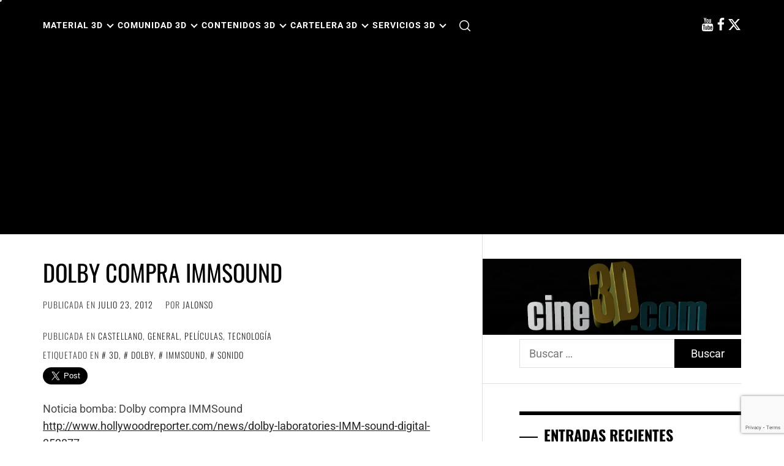

--- FILE ---
content_type: text/html; charset=UTF-8
request_url: https://www.cine3d.com/dolby-compra-immsound/
body_size: 33682
content:
<!doctype html>
<html lang="es">
<head>
    <meta charset="UTF-8">
    <meta name="viewport" content="width=device-width, initial-scale=1"/>
    <link rel="profile" href="http://gmpg.org/xfn/11">
        	<style type="text/css">
                        body .site button:hover,
            body .site button:active, button:focus,
            body .site input[type="button"]:hover,
            body .site input[type="button"]:focus,
            body .site input[type="button"]:active,
            body .site input[type="reset"]:hover,
            body .site input[type="reset"]:active,
            body .site input[type="reset"]:focus,
            body .site input[type="submit"]:hover,
            body .site input[type="submit"]:active,
            body .site input[type="submit"]:focus {
                background: #F44336 !important;
            }

            body .site a:hover,
            body .site a:focus,
            body .site a:active,
            body .site .main-navigation div.menu > ul > li.current-menu-item > a,
            body .site .main-navigation div.menu > ul > li:hover > a,
            body .site .main-navigation div.menu > ul > li:focus > a,
            body .copyright-info a {
                color: #F44336 !important;
            }
            
                        body .slider {
                background: #000000 !important;
            }
            
                        body .site .slides-title a,
            body .site .slides-excerpt,
            body .site .continue-reading-btn * {
                color: #ffffff !important;
            }

            body .site .slider .slick-dots li button:before{
                border-color: #ffffff !important;
            }
            

                        body,
            button,
            input,
            select,
            optgroup,
            textarea{
                font-family: Roboto !important;
            }
                                    body h1,
            body h2,
            body h3,
            body h4,
            body h5,
            body h6,
            body .site .site-title{
                font-family: Oswald !important;
            }
            
    	</style>
    	<meta name='robots' content='index, follow, max-image-preview:large, max-snippet:-1, max-video-preview:-1' />
	<style>img:is([sizes="auto" i], [sizes^="auto," i]) { contain-intrinsic-size: 3000px 1500px }</style>
	
	<!-- This site is optimized with the Yoast SEO plugin v26.3 - https://yoast.com/wordpress/plugins/seo/ -->
	<title>Dolby compra IMMSound - cine3D.com</title>
	<link rel="canonical" href="https://www.cine3d.com/dolby-compra-immsound/" />
	<meta property="og:locale" content="es_ES" />
	<meta property="og:type" content="article" />
	<meta property="og:title" content="Dolby compra IMMSound - cine3D.com" />
	<meta property="og:description" content="Noticia bomba: Dolby compra IMMSound http://www.hollywoodreporter.com/news/dolby-laboratories-IMM-sound-digital-352877 No ha trascendido la cifra, pero estoy muy contento por mis colegas de IMMSound. Felicitats!" />
	<meta property="og:url" content="https://www.cine3d.com/dolby-compra-immsound/" />
	<meta property="og:site_name" content="cine3D.com" />
	<meta property="article:publisher" content="https://www.facebook.com/3dcine" />
	<meta property="article:published_time" content="2012-07-23T15:05:44+00:00" />
	<meta name="author" content="jalonso" />
	<meta name="twitter:card" content="summary_large_image" />
	<meta name="twitter:creator" content="@cine3d" />
	<meta name="twitter:site" content="@cine3d" />
	<meta name="twitter:label1" content="Escrito por" />
	<meta name="twitter:data1" content="jalonso" />
	<script type="application/ld+json" class="yoast-schema-graph">{"@context":"https://schema.org","@graph":[{"@type":"Article","@id":"https://www.cine3d.com/dolby-compra-immsound/#article","isPartOf":{"@id":"https://www.cine3d.com/dolby-compra-immsound/"},"author":{"name":"jalonso","@id":"https://www.cine3d.com/#/schema/person/eb79a169dd8be4237d9e4172980a3414"},"headline":"Dolby compra IMMSound","datePublished":"2012-07-23T15:05:44+00:00","mainEntityOfPage":{"@id":"https://www.cine3d.com/dolby-compra-immsound/"},"wordCount":29,"commentCount":0,"publisher":{"@id":"https://www.cine3d.com/#organization"},"keywords":["3d","dolby","immsound","sonido"],"articleSection":["Castellano","General","Películas","Tecnología"],"inLanguage":"es","potentialAction":[{"@type":"CommentAction","name":"Comment","target":["https://www.cine3d.com/dolby-compra-immsound/#respond"]}]},{"@type":"WebPage","@id":"https://www.cine3d.com/dolby-compra-immsound/","url":"https://www.cine3d.com/dolby-compra-immsound/","name":"Dolby compra IMMSound - cine3D.com","isPartOf":{"@id":"https://www.cine3d.com/#website"},"datePublished":"2012-07-23T15:05:44+00:00","breadcrumb":{"@id":"https://www.cine3d.com/dolby-compra-immsound/#breadcrumb"},"inLanguage":"es","potentialAction":[{"@type":"ReadAction","target":["https://www.cine3d.com/dolby-compra-immsound/"]}]},{"@type":"BreadcrumbList","@id":"https://www.cine3d.com/dolby-compra-immsound/#breadcrumb","itemListElement":[{"@type":"ListItem","position":1,"name":"Portada","item":"https://www.cine3d.com/"},{"@type":"ListItem","position":2,"name":"Dolby compra IMMSound"}]},{"@type":"WebSite","@id":"https://www.cine3d.com/#website","url":"https://www.cine3d.com/","name":"cine3D.com","description":"otra web de SYNTHESPIAN SL","publisher":{"@id":"https://www.cine3d.com/#organization"},"potentialAction":[{"@type":"SearchAction","target":{"@type":"EntryPoint","urlTemplate":"https://www.cine3d.com/?s={search_term_string}"},"query-input":{"@type":"PropertyValueSpecification","valueRequired":true,"valueName":"search_term_string"}}],"inLanguage":"es"},{"@type":"Organization","@id":"https://www.cine3d.com/#organization","name":"SYNTHESPIAN SL","url":"https://www.cine3d.com/","logo":{"@type":"ImageObject","inLanguage":"es","@id":"https://www.cine3d.com/#/schema/logo/image/","url":"https://i0.wp.com/www.cine3d.com/wp-content/uploads/2020/07/favicon.gif?fit=16%2C16&ssl=1","contentUrl":"https://i0.wp.com/www.cine3d.com/wp-content/uploads/2020/07/favicon.gif?fit=16%2C16&ssl=1","width":16,"height":16,"caption":"SYNTHESPIAN SL"},"image":{"@id":"https://www.cine3d.com/#/schema/logo/image/"},"sameAs":["https://www.facebook.com/3dcine","https://x.com/cine3d","https://www.youtube.com/user/cine3Dtv"]},{"@type":"Person","@id":"https://www.cine3d.com/#/schema/person/eb79a169dd8be4237d9e4172980a3414","name":"jalonso","image":{"@type":"ImageObject","inLanguage":"es","@id":"https://www.cine3d.com/#/schema/person/image/","url":"https://secure.gravatar.com/avatar/185cc9bffae648e4298db9a14b6d1ba4637af06e9614c8a00bd7009c2c73ca1f?s=96&d=mm&r=g","contentUrl":"https://secure.gravatar.com/avatar/185cc9bffae648e4298db9a14b6d1ba4637af06e9614c8a00bd7009c2c73ca1f?s=96&d=mm&r=g","caption":"jalonso"},"sameAs":["https://www.cine3d.com"]}]}</script>
	<!-- / Yoast SEO plugin. -->


<link rel='dns-prefetch' href='//www.cine3d.com' />
<link rel='dns-prefetch' href='//www.googletagmanager.com' />
<link rel='dns-prefetch' href='//stats.wp.com' />
<link rel='dns-prefetch' href='//pagead2.googlesyndication.com' />
<link rel='preconnect' href='//i0.wp.com' />
<link rel='preconnect' href='//c0.wp.com' />
<link rel="alternate" type="application/rss+xml" title="cine3D.com &raquo; Feed" href="https://www.cine3d.com/feed/" />
<link rel="alternate" type="application/rss+xml" title="cine3D.com &raquo; Feed de los comentarios" href="https://www.cine3d.com/comments/feed/" />
<script type="text/javascript">
/* <![CDATA[ */
window._wpemojiSettings = {"baseUrl":"https:\/\/s.w.org\/images\/core\/emoji\/16.0.1\/72x72\/","ext":".png","svgUrl":"https:\/\/s.w.org\/images\/core\/emoji\/16.0.1\/svg\/","svgExt":".svg","source":{"concatemoji":"https:\/\/www.cine3d.com\/wp-includes\/js\/wp-emoji-release.min.js?ver=6.8.3"}};
/*! This file is auto-generated */
!function(s,n){var o,i,e;function c(e){try{var t={supportTests:e,timestamp:(new Date).valueOf()};sessionStorage.setItem(o,JSON.stringify(t))}catch(e){}}function p(e,t,n){e.clearRect(0,0,e.canvas.width,e.canvas.height),e.fillText(t,0,0);var t=new Uint32Array(e.getImageData(0,0,e.canvas.width,e.canvas.height).data),a=(e.clearRect(0,0,e.canvas.width,e.canvas.height),e.fillText(n,0,0),new Uint32Array(e.getImageData(0,0,e.canvas.width,e.canvas.height).data));return t.every(function(e,t){return e===a[t]})}function u(e,t){e.clearRect(0,0,e.canvas.width,e.canvas.height),e.fillText(t,0,0);for(var n=e.getImageData(16,16,1,1),a=0;a<n.data.length;a++)if(0!==n.data[a])return!1;return!0}function f(e,t,n,a){switch(t){case"flag":return n(e,"\ud83c\udff3\ufe0f\u200d\u26a7\ufe0f","\ud83c\udff3\ufe0f\u200b\u26a7\ufe0f")?!1:!n(e,"\ud83c\udde8\ud83c\uddf6","\ud83c\udde8\u200b\ud83c\uddf6")&&!n(e,"\ud83c\udff4\udb40\udc67\udb40\udc62\udb40\udc65\udb40\udc6e\udb40\udc67\udb40\udc7f","\ud83c\udff4\u200b\udb40\udc67\u200b\udb40\udc62\u200b\udb40\udc65\u200b\udb40\udc6e\u200b\udb40\udc67\u200b\udb40\udc7f");case"emoji":return!a(e,"\ud83e\udedf")}return!1}function g(e,t,n,a){var r="undefined"!=typeof WorkerGlobalScope&&self instanceof WorkerGlobalScope?new OffscreenCanvas(300,150):s.createElement("canvas"),o=r.getContext("2d",{willReadFrequently:!0}),i=(o.textBaseline="top",o.font="600 32px Arial",{});return e.forEach(function(e){i[e]=t(o,e,n,a)}),i}function t(e){var t=s.createElement("script");t.src=e,t.defer=!0,s.head.appendChild(t)}"undefined"!=typeof Promise&&(o="wpEmojiSettingsSupports",i=["flag","emoji"],n.supports={everything:!0,everythingExceptFlag:!0},e=new Promise(function(e){s.addEventListener("DOMContentLoaded",e,{once:!0})}),new Promise(function(t){var n=function(){try{var e=JSON.parse(sessionStorage.getItem(o));if("object"==typeof e&&"number"==typeof e.timestamp&&(new Date).valueOf()<e.timestamp+604800&&"object"==typeof e.supportTests)return e.supportTests}catch(e){}return null}();if(!n){if("undefined"!=typeof Worker&&"undefined"!=typeof OffscreenCanvas&&"undefined"!=typeof URL&&URL.createObjectURL&&"undefined"!=typeof Blob)try{var e="postMessage("+g.toString()+"("+[JSON.stringify(i),f.toString(),p.toString(),u.toString()].join(",")+"));",a=new Blob([e],{type:"text/javascript"}),r=new Worker(URL.createObjectURL(a),{name:"wpTestEmojiSupports"});return void(r.onmessage=function(e){c(n=e.data),r.terminate(),t(n)})}catch(e){}c(n=g(i,f,p,u))}t(n)}).then(function(e){for(var t in e)n.supports[t]=e[t],n.supports.everything=n.supports.everything&&n.supports[t],"flag"!==t&&(n.supports.everythingExceptFlag=n.supports.everythingExceptFlag&&n.supports[t]);n.supports.everythingExceptFlag=n.supports.everythingExceptFlag&&!n.supports.flag,n.DOMReady=!1,n.readyCallback=function(){n.DOMReady=!0}}).then(function(){return e}).then(function(){var e;n.supports.everything||(n.readyCallback(),(e=n.source||{}).concatemoji?t(e.concatemoji):e.wpemoji&&e.twemoji&&(t(e.twemoji),t(e.wpemoji)))}))}((window,document),window._wpemojiSettings);
/* ]]> */
</script>
<style id='wp-emoji-styles-inline-css' type='text/css'>

	img.wp-smiley, img.emoji {
		display: inline !important;
		border: none !important;
		box-shadow: none !important;
		height: 1em !important;
		width: 1em !important;
		margin: 0 0.07em !important;
		vertical-align: -0.1em !important;
		background: none !important;
		padding: 0 !important;
	}
</style>
<link rel='stylesheet' id='wp-block-library-css' href='https://c0.wp.com/c/6.8.3/wp-includes/css/dist/block-library/style.min.css' type='text/css' media='all' />
<style id='wp-block-library-theme-inline-css' type='text/css'>
.wp-block-audio :where(figcaption){color:#555;font-size:13px;text-align:center}.is-dark-theme .wp-block-audio :where(figcaption){color:#ffffffa6}.wp-block-audio{margin:0 0 1em}.wp-block-code{border:1px solid #ccc;border-radius:4px;font-family:Menlo,Consolas,monaco,monospace;padding:.8em 1em}.wp-block-embed :where(figcaption){color:#555;font-size:13px;text-align:center}.is-dark-theme .wp-block-embed :where(figcaption){color:#ffffffa6}.wp-block-embed{margin:0 0 1em}.blocks-gallery-caption{color:#555;font-size:13px;text-align:center}.is-dark-theme .blocks-gallery-caption{color:#ffffffa6}:root :where(.wp-block-image figcaption){color:#555;font-size:13px;text-align:center}.is-dark-theme :root :where(.wp-block-image figcaption){color:#ffffffa6}.wp-block-image{margin:0 0 1em}.wp-block-pullquote{border-bottom:4px solid;border-top:4px solid;color:currentColor;margin-bottom:1.75em}.wp-block-pullquote cite,.wp-block-pullquote footer,.wp-block-pullquote__citation{color:currentColor;font-size:.8125em;font-style:normal;text-transform:uppercase}.wp-block-quote{border-left:.25em solid;margin:0 0 1.75em;padding-left:1em}.wp-block-quote cite,.wp-block-quote footer{color:currentColor;font-size:.8125em;font-style:normal;position:relative}.wp-block-quote:where(.has-text-align-right){border-left:none;border-right:.25em solid;padding-left:0;padding-right:1em}.wp-block-quote:where(.has-text-align-center){border:none;padding-left:0}.wp-block-quote.is-large,.wp-block-quote.is-style-large,.wp-block-quote:where(.is-style-plain){border:none}.wp-block-search .wp-block-search__label{font-weight:700}.wp-block-search__button{border:1px solid #ccc;padding:.375em .625em}:where(.wp-block-group.has-background){padding:1.25em 2.375em}.wp-block-separator.has-css-opacity{opacity:.4}.wp-block-separator{border:none;border-bottom:2px solid;margin-left:auto;margin-right:auto}.wp-block-separator.has-alpha-channel-opacity{opacity:1}.wp-block-separator:not(.is-style-wide):not(.is-style-dots){width:100px}.wp-block-separator.has-background:not(.is-style-dots){border-bottom:none;height:1px}.wp-block-separator.has-background:not(.is-style-wide):not(.is-style-dots){height:2px}.wp-block-table{margin:0 0 1em}.wp-block-table td,.wp-block-table th{word-break:normal}.wp-block-table :where(figcaption){color:#555;font-size:13px;text-align:center}.is-dark-theme .wp-block-table :where(figcaption){color:#ffffffa6}.wp-block-video :where(figcaption){color:#555;font-size:13px;text-align:center}.is-dark-theme .wp-block-video :where(figcaption){color:#ffffffa6}.wp-block-video{margin:0 0 1em}:root :where(.wp-block-template-part.has-background){margin-bottom:0;margin-top:0;padding:1.25em 2.375em}
</style>
<style id='classic-theme-styles-inline-css' type='text/css'>
/*! This file is auto-generated */
.wp-block-button__link{color:#fff;background-color:#32373c;border-radius:9999px;box-shadow:none;text-decoration:none;padding:calc(.667em + 2px) calc(1.333em + 2px);font-size:1.125em}.wp-block-file__button{background:#32373c;color:#fff;text-decoration:none}
</style>
<link rel='stylesheet' id='mediaelement-css' href='https://c0.wp.com/c/6.8.3/wp-includes/js/mediaelement/mediaelementplayer-legacy.min.css' type='text/css' media='all' />
<link rel='stylesheet' id='wp-mediaelement-css' href='https://c0.wp.com/c/6.8.3/wp-includes/js/mediaelement/wp-mediaelement.min.css' type='text/css' media='all' />
<style id='jetpack-sharing-buttons-style-inline-css' type='text/css'>
.jetpack-sharing-buttons__services-list{display:flex;flex-direction:row;flex-wrap:wrap;gap:0;list-style-type:none;margin:5px;padding:0}.jetpack-sharing-buttons__services-list.has-small-icon-size{font-size:12px}.jetpack-sharing-buttons__services-list.has-normal-icon-size{font-size:16px}.jetpack-sharing-buttons__services-list.has-large-icon-size{font-size:24px}.jetpack-sharing-buttons__services-list.has-huge-icon-size{font-size:36px}@media print{.jetpack-sharing-buttons__services-list{display:none!important}}.editor-styles-wrapper .wp-block-jetpack-sharing-buttons{gap:0;padding-inline-start:0}ul.jetpack-sharing-buttons__services-list.has-background{padding:1.25em 2.375em}
</style>
<style id='global-styles-inline-css' type='text/css'>
:root{--wp--preset--aspect-ratio--square: 1;--wp--preset--aspect-ratio--4-3: 4/3;--wp--preset--aspect-ratio--3-4: 3/4;--wp--preset--aspect-ratio--3-2: 3/2;--wp--preset--aspect-ratio--2-3: 2/3;--wp--preset--aspect-ratio--16-9: 16/9;--wp--preset--aspect-ratio--9-16: 9/16;--wp--preset--color--black: #000000;--wp--preset--color--cyan-bluish-gray: #abb8c3;--wp--preset--color--white: #ffffff;--wp--preset--color--pale-pink: #f78da7;--wp--preset--color--vivid-red: #cf2e2e;--wp--preset--color--luminous-vivid-orange: #ff6900;--wp--preset--color--luminous-vivid-amber: #fcb900;--wp--preset--color--light-green-cyan: #7bdcb5;--wp--preset--color--vivid-green-cyan: #00d084;--wp--preset--color--pale-cyan-blue: #8ed1fc;--wp--preset--color--vivid-cyan-blue: #0693e3;--wp--preset--color--vivid-purple: #9b51e0;--wp--preset--gradient--vivid-cyan-blue-to-vivid-purple: linear-gradient(135deg,rgba(6,147,227,1) 0%,rgb(155,81,224) 100%);--wp--preset--gradient--light-green-cyan-to-vivid-green-cyan: linear-gradient(135deg,rgb(122,220,180) 0%,rgb(0,208,130) 100%);--wp--preset--gradient--luminous-vivid-amber-to-luminous-vivid-orange: linear-gradient(135deg,rgba(252,185,0,1) 0%,rgba(255,105,0,1) 100%);--wp--preset--gradient--luminous-vivid-orange-to-vivid-red: linear-gradient(135deg,rgba(255,105,0,1) 0%,rgb(207,46,46) 100%);--wp--preset--gradient--very-light-gray-to-cyan-bluish-gray: linear-gradient(135deg,rgb(238,238,238) 0%,rgb(169,184,195) 100%);--wp--preset--gradient--cool-to-warm-spectrum: linear-gradient(135deg,rgb(74,234,220) 0%,rgb(151,120,209) 20%,rgb(207,42,186) 40%,rgb(238,44,130) 60%,rgb(251,105,98) 80%,rgb(254,248,76) 100%);--wp--preset--gradient--blush-light-purple: linear-gradient(135deg,rgb(255,206,236) 0%,rgb(152,150,240) 100%);--wp--preset--gradient--blush-bordeaux: linear-gradient(135deg,rgb(254,205,165) 0%,rgb(254,45,45) 50%,rgb(107,0,62) 100%);--wp--preset--gradient--luminous-dusk: linear-gradient(135deg,rgb(255,203,112) 0%,rgb(199,81,192) 50%,rgb(65,88,208) 100%);--wp--preset--gradient--pale-ocean: linear-gradient(135deg,rgb(255,245,203) 0%,rgb(182,227,212) 50%,rgb(51,167,181) 100%);--wp--preset--gradient--electric-grass: linear-gradient(135deg,rgb(202,248,128) 0%,rgb(113,206,126) 100%);--wp--preset--gradient--midnight: linear-gradient(135deg,rgb(2,3,129) 0%,rgb(40,116,252) 100%);--wp--preset--font-size--small: 13px;--wp--preset--font-size--medium: 20px;--wp--preset--font-size--large: 36px;--wp--preset--font-size--x-large: 42px;--wp--preset--spacing--20: 0.44rem;--wp--preset--spacing--30: 0.67rem;--wp--preset--spacing--40: 1rem;--wp--preset--spacing--50: 1.5rem;--wp--preset--spacing--60: 2.25rem;--wp--preset--spacing--70: 3.38rem;--wp--preset--spacing--80: 5.06rem;--wp--preset--shadow--natural: 6px 6px 9px rgba(0, 0, 0, 0.2);--wp--preset--shadow--deep: 12px 12px 50px rgba(0, 0, 0, 0.4);--wp--preset--shadow--sharp: 6px 6px 0px rgba(0, 0, 0, 0.2);--wp--preset--shadow--outlined: 6px 6px 0px -3px rgba(255, 255, 255, 1), 6px 6px rgba(0, 0, 0, 1);--wp--preset--shadow--crisp: 6px 6px 0px rgba(0, 0, 0, 1);}:where(.is-layout-flex){gap: 0.5em;}:where(.is-layout-grid){gap: 0.5em;}body .is-layout-flex{display: flex;}.is-layout-flex{flex-wrap: wrap;align-items: center;}.is-layout-flex > :is(*, div){margin: 0;}body .is-layout-grid{display: grid;}.is-layout-grid > :is(*, div){margin: 0;}:where(.wp-block-columns.is-layout-flex){gap: 2em;}:where(.wp-block-columns.is-layout-grid){gap: 2em;}:where(.wp-block-post-template.is-layout-flex){gap: 1.25em;}:where(.wp-block-post-template.is-layout-grid){gap: 1.25em;}.has-black-color{color: var(--wp--preset--color--black) !important;}.has-cyan-bluish-gray-color{color: var(--wp--preset--color--cyan-bluish-gray) !important;}.has-white-color{color: var(--wp--preset--color--white) !important;}.has-pale-pink-color{color: var(--wp--preset--color--pale-pink) !important;}.has-vivid-red-color{color: var(--wp--preset--color--vivid-red) !important;}.has-luminous-vivid-orange-color{color: var(--wp--preset--color--luminous-vivid-orange) !important;}.has-luminous-vivid-amber-color{color: var(--wp--preset--color--luminous-vivid-amber) !important;}.has-light-green-cyan-color{color: var(--wp--preset--color--light-green-cyan) !important;}.has-vivid-green-cyan-color{color: var(--wp--preset--color--vivid-green-cyan) !important;}.has-pale-cyan-blue-color{color: var(--wp--preset--color--pale-cyan-blue) !important;}.has-vivid-cyan-blue-color{color: var(--wp--preset--color--vivid-cyan-blue) !important;}.has-vivid-purple-color{color: var(--wp--preset--color--vivid-purple) !important;}.has-black-background-color{background-color: var(--wp--preset--color--black) !important;}.has-cyan-bluish-gray-background-color{background-color: var(--wp--preset--color--cyan-bluish-gray) !important;}.has-white-background-color{background-color: var(--wp--preset--color--white) !important;}.has-pale-pink-background-color{background-color: var(--wp--preset--color--pale-pink) !important;}.has-vivid-red-background-color{background-color: var(--wp--preset--color--vivid-red) !important;}.has-luminous-vivid-orange-background-color{background-color: var(--wp--preset--color--luminous-vivid-orange) !important;}.has-luminous-vivid-amber-background-color{background-color: var(--wp--preset--color--luminous-vivid-amber) !important;}.has-light-green-cyan-background-color{background-color: var(--wp--preset--color--light-green-cyan) !important;}.has-vivid-green-cyan-background-color{background-color: var(--wp--preset--color--vivid-green-cyan) !important;}.has-pale-cyan-blue-background-color{background-color: var(--wp--preset--color--pale-cyan-blue) !important;}.has-vivid-cyan-blue-background-color{background-color: var(--wp--preset--color--vivid-cyan-blue) !important;}.has-vivid-purple-background-color{background-color: var(--wp--preset--color--vivid-purple) !important;}.has-black-border-color{border-color: var(--wp--preset--color--black) !important;}.has-cyan-bluish-gray-border-color{border-color: var(--wp--preset--color--cyan-bluish-gray) !important;}.has-white-border-color{border-color: var(--wp--preset--color--white) !important;}.has-pale-pink-border-color{border-color: var(--wp--preset--color--pale-pink) !important;}.has-vivid-red-border-color{border-color: var(--wp--preset--color--vivid-red) !important;}.has-luminous-vivid-orange-border-color{border-color: var(--wp--preset--color--luminous-vivid-orange) !important;}.has-luminous-vivid-amber-border-color{border-color: var(--wp--preset--color--luminous-vivid-amber) !important;}.has-light-green-cyan-border-color{border-color: var(--wp--preset--color--light-green-cyan) !important;}.has-vivid-green-cyan-border-color{border-color: var(--wp--preset--color--vivid-green-cyan) !important;}.has-pale-cyan-blue-border-color{border-color: var(--wp--preset--color--pale-cyan-blue) !important;}.has-vivid-cyan-blue-border-color{border-color: var(--wp--preset--color--vivid-cyan-blue) !important;}.has-vivid-purple-border-color{border-color: var(--wp--preset--color--vivid-purple) !important;}.has-vivid-cyan-blue-to-vivid-purple-gradient-background{background: var(--wp--preset--gradient--vivid-cyan-blue-to-vivid-purple) !important;}.has-light-green-cyan-to-vivid-green-cyan-gradient-background{background: var(--wp--preset--gradient--light-green-cyan-to-vivid-green-cyan) !important;}.has-luminous-vivid-amber-to-luminous-vivid-orange-gradient-background{background: var(--wp--preset--gradient--luminous-vivid-amber-to-luminous-vivid-orange) !important;}.has-luminous-vivid-orange-to-vivid-red-gradient-background{background: var(--wp--preset--gradient--luminous-vivid-orange-to-vivid-red) !important;}.has-very-light-gray-to-cyan-bluish-gray-gradient-background{background: var(--wp--preset--gradient--very-light-gray-to-cyan-bluish-gray) !important;}.has-cool-to-warm-spectrum-gradient-background{background: var(--wp--preset--gradient--cool-to-warm-spectrum) !important;}.has-blush-light-purple-gradient-background{background: var(--wp--preset--gradient--blush-light-purple) !important;}.has-blush-bordeaux-gradient-background{background: var(--wp--preset--gradient--blush-bordeaux) !important;}.has-luminous-dusk-gradient-background{background: var(--wp--preset--gradient--luminous-dusk) !important;}.has-pale-ocean-gradient-background{background: var(--wp--preset--gradient--pale-ocean) !important;}.has-electric-grass-gradient-background{background: var(--wp--preset--gradient--electric-grass) !important;}.has-midnight-gradient-background{background: var(--wp--preset--gradient--midnight) !important;}.has-small-font-size{font-size: var(--wp--preset--font-size--small) !important;}.has-medium-font-size{font-size: var(--wp--preset--font-size--medium) !important;}.has-large-font-size{font-size: var(--wp--preset--font-size--large) !important;}.has-x-large-font-size{font-size: var(--wp--preset--font-size--x-large) !important;}
:where(.wp-block-post-template.is-layout-flex){gap: 1.25em;}:where(.wp-block-post-template.is-layout-grid){gap: 1.25em;}
:where(.wp-block-columns.is-layout-flex){gap: 2em;}:where(.wp-block-columns.is-layout-grid){gap: 2em;}
:root :where(.wp-block-pullquote){font-size: 1.5em;line-height: 1.6;}
</style>
<link rel='stylesheet' id='almighty-google-fonts-css' href='https://www.cine3d.com/wp-content/fonts/9583a56b9918fe674e1b1bec96bd0fba.css?ver=1.3.1' type='text/css' media='all' />
<link rel='stylesheet' id='jquery-slick-css' href='https://www.cine3d.com/wp-content/themes/almighty/assets/slick/css/slick.min.css?ver=6.8.3' type='text/css' media='all' />
<link rel='stylesheet' id='magnific-popup-css' href='https://www.cine3d.com/wp-content/themes/almighty/assets/magnific-popup/magnific-popup.css?ver=6.8.3' type='text/css' media='all' />
<link rel='stylesheet' id='almighty-style-css' href='https://www.cine3d.com/wp-content/themes/almighty/style.css?ver=1.3.1' type='text/css' media='all' />
<script type="text/javascript" src="https://c0.wp.com/c/6.8.3/wp-includes/js/jquery/jquery.min.js" id="jquery-core-js"></script>
<script type="text/javascript" src="https://c0.wp.com/c/6.8.3/wp-includes/js/jquery/jquery-migrate.min.js" id="jquery-migrate-js"></script>

<!-- Fragmento de código de la etiqueta de Google (gtag.js) añadida por Site Kit -->
<!-- Fragmento de código de Google Analytics añadido por Site Kit -->
<script type="text/javascript" src="https://www.googletagmanager.com/gtag/js?id=GT-TNGDQVG" id="google_gtagjs-js" async></script>
<script type="text/javascript" id="google_gtagjs-js-after">
/* <![CDATA[ */
window.dataLayer = window.dataLayer || [];function gtag(){dataLayer.push(arguments);}
gtag("set","linker",{"domains":["www.cine3d.com"]});
gtag("js", new Date());
gtag("set", "developer_id.dZTNiMT", true);
gtag("config", "GT-TNGDQVG");
/* ]]> */
</script>
<link rel="https://api.w.org/" href="https://www.cine3d.com/wp-json/" /><link rel="alternate" title="JSON" type="application/json" href="https://www.cine3d.com/wp-json/wp/v2/posts/5195" /><link rel="EditURI" type="application/rsd+xml" title="RSD" href="https://www.cine3d.com/xmlrpc.php?rsd" />
<meta name="generator" content="WordPress 6.8.3" />
<link rel='shortlink' href='https://www.cine3d.com/?p=5195' />
<link rel="alternate" title="oEmbed (JSON)" type="application/json+oembed" href="https://www.cine3d.com/wp-json/oembed/1.0/embed?url=https%3A%2F%2Fwww.cine3d.com%2Fdolby-compra-immsound%2F" />
<link rel="alternate" title="oEmbed (XML)" type="text/xml+oembed" href="https://www.cine3d.com/wp-json/oembed/1.0/embed?url=https%3A%2F%2Fwww.cine3d.com%2Fdolby-compra-immsound%2F&#038;format=xml" />
<meta name="generator" content="Site Kit by Google 1.165.0" />	<style>img#wpstats{display:none}</style>
		
<!-- Metaetiquetas de Google AdSense añadidas por Site Kit -->
<meta name="google-adsense-platform-account" content="ca-host-pub-2644536267352236">
<meta name="google-adsense-platform-domain" content="sitekit.withgoogle.com">
<!-- Acabar con las metaetiquetas de Google AdSense añadidas por Site Kit -->
<style type="text/css">.recentcomments a{display:inline !important;padding:0 !important;margin:0 !important;}</style>        <style type="text/css">
                        .site-title,
            .site-description {
               display: none;
            }

            #secondary .site-branding .logo {
                border-bottom: 0;
                padding-bottom: 0;
            }

            #secondary .site-branding {
              margin: 0;
              padding: 0;
            }

                    </style>
        
<!-- Fragmento de código de Google Adsense añadido por Site Kit -->
<script type="text/javascript" async="async" src="https://pagead2.googlesyndication.com/pagead/js/adsbygoogle.js?client=ca-pub-5540693597566499&amp;host=ca-host-pub-2644536267352236" crossorigin="anonymous"></script>

<!-- Final del fragmento de código de Google Adsense añadido por Site Kit -->
<meta name="twitter:widgets:link-color" content="#000000"><meta name="twitter:widgets:border-color" content="#000000"><meta name="twitter:partner" content="tfwp"><link rel="icon" href="https://i0.wp.com/www.cine3d.com/wp-content/uploads/2020/07/icon_cine3d.png?fit=32%2C32&#038;ssl=1" sizes="32x32" />
<link rel="icon" href="https://i0.wp.com/www.cine3d.com/wp-content/uploads/2020/07/icon_cine3d.png?fit=178%2C176&#038;ssl=1" sizes="192x192" />
<link rel="apple-touch-icon" href="https://i0.wp.com/www.cine3d.com/wp-content/uploads/2020/07/icon_cine3d.png?fit=178%2C176&#038;ssl=1" />
<meta name="msapplication-TileImage" content="https://i0.wp.com/www.cine3d.com/wp-content/uploads/2020/07/icon_cine3d.png?fit=178%2C176&#038;ssl=1" />

<meta name="twitter:card" content="summary"><meta name="twitter:title" content="Dolby compra IMMSound"><meta name="twitter:site" content="@cine3d"><meta name="twitter:description" content="Noticia bomba: Dolby compra IMMSound No ha trascendido la cifra, pero estoy muy contento por mis colegas de IMMSound. Felicitats!">
				<style type="text/css" id="c4wp-checkout-css">
					.woocommerce-checkout .c4wp_captcha_field {
						margin-bottom: 10px;
						margin-top: 15px;
						position: relative;
						display: inline-block;
					}
				</style>
								<style type="text/css" id="c4wp-v3-lp-form-css">
					.login #login, .login #lostpasswordform {
						min-width: 350px !important;
					}
					.wpforms-field-c4wp iframe {
						width: 100% !important;
					}
				</style>
							<style type="text/css" id="c4wp-v3-lp-form-css">
				.login #login, .login #lostpasswordform {
					min-width: 350px !important;
				}
				.wpforms-field-c4wp iframe {
					width: 100% !important;
				}
			</style>
			</head>
<body class="wp-singular post-template-default single single-post postid-5195 single-format-standard wp-custom-logo wp-embed-responsive wp-theme-almighty right-sidebar ">
    <div class="preloader">
        <div class="layer"></div>
        <div class="layer"></div>
        <div class="layer"></div>
        <div class="layer"></div>
        <div class="inner">
            <figure class="animateFadeInUp">
                <div class="load-spinner"></div>
            </figure>
        </div>
        <!-- end inner -->
    </div>
    <!-- end preloader -->
    <div class="transition-overlay">
        <div class="layer"></div>
        <div class="layer"></div>
        <div class="layer"></div>
        <div class="layer"></div>
    </div>
    <!-- end transition-overlay -->
    <div class="theme-custom-cursor theme-cursor-primary"></div>
    <div class="theme-custom-cursor theme-cursor-secondary">
        <svg width="21" height="21" viewBox="0 0 21 21" fill="none" xmlns="http://www.w3.org/2000/svg">
            <path d="M2.06055 0H20.0605V18H17.0605V5.12155L2.12132 20.0608L0 17.9395L14.9395 3H2.06055V0Z"/>
        </svg>
    </div>
<div id="page" class="site ">
        <a class="skip-link screen-reader-text" href="#content">Ir al contenido</a>
    <header id="masthead" class="site-header header-image-disabled dark-scheme" data-background="">
        <div class="wrapper header-wrapper">
            <div class="united-navigation">
                <nav id="site-navigation" class="main-navigation">
                    <button class="toggle-menu" aria-controls="primary-menu" aria-expanded="false">
                        <span class="screen-reader-text">Menú principal</span>
                        <i class="united-toggle-icon"></i>
                    </button>
                    <div class="menu"><ul id="primary-menu" class="menu"><li id="menu-item-8230" class="menu-item menu-item-type-post_type menu-item-object-page menu-item-has-children menu-item-8230"><a href="https://www.cine3d.com/material-3d/">Material 3D</a>
<ul class="sub-menu">
	<li id="menu-item-8250" class="menu-item menu-item-type-post_type menu-item-object-page menu-item-8250"><a href="https://www.cine3d.com/material-3d/moviles-3d/">Móviles 3D</a></li>
	<li id="menu-item-8249" class="menu-item menu-item-type-post_type menu-item-object-page menu-item-8249"><a href="https://www.cine3d.com/material-3d/tablets-3d/">Tablets 3D</a></li>
	<li id="menu-item-8248" class="menu-item menu-item-type-post_type menu-item-object-page menu-item-8248"><a href="https://www.cine3d.com/material-3d/portatiles-3d/">Portátiles 3D</a></li>
	<li id="menu-item-8247" class="menu-item menu-item-type-post_type menu-item-object-page menu-item-has-children menu-item-8247"><a href="https://www.cine3d.com/material-3d/gafas-3d/">Gafas 3D</a>
	<ul class="sub-menu">
		<li id="menu-item-8259" class="menu-item menu-item-type-post_type menu-item-object-page menu-item-8259"><a href="https://www.cine3d.com/material-3d/gafas-3d/chroma-depth/">Chroma Depth</a></li>
		<li id="menu-item-8260" class="menu-item menu-item-type-post_type menu-item-object-page menu-item-8260"><a href="https://www.cine3d.com/material-3d/gafas-3d/pulfrich/">Pulfrich</a></li>
		<li id="menu-item-8261" class="menu-item menu-item-type-post_type menu-item-object-page menu-item-has-children menu-item-8261"><a href="https://www.cine3d.com/material-3d/gafas-3d/anaglifas/">Anaglifas</a>
		<ul class="sub-menu">
			<li id="menu-item-8266" class="menu-item menu-item-type-post_type menu-item-object-page menu-item-8266"><a href="https://www.cine3d.com/material-3d/gafas-3d/anaglifas/rojo-cyan/">Rojo/Cyan</a></li>
			<li id="menu-item-8267" class="menu-item menu-item-type-post_type menu-item-object-page menu-item-8267"><a href="https://www.cine3d.com/material-3d/gafas-3d/anaglifas/color-code-3d/">Color Code 3D</a></li>
			<li id="menu-item-8268" class="menu-item menu-item-type-post_type menu-item-object-page menu-item-8268"><a href="https://www.cine3d.com/material-3d/gafas-3d/anaglifas/trioviz/">TrioViz</a></li>
		</ul>
</li>
		<li id="menu-item-8262" class="menu-item menu-item-type-post_type menu-item-object-page menu-item-8262"><a href="https://www.cine3d.com/material-3d/gafas-3d/infitec-dolby-3d/">Infitec/Dolby 3D</a></li>
		<li id="menu-item-8263" class="menu-item menu-item-type-post_type menu-item-object-page menu-item-8263"><a href="https://www.cine3d.com/material-3d/gafas-3d/polarizadas/">Polarizadas</a></li>
		<li id="menu-item-8264" class="menu-item menu-item-type-post_type menu-item-object-page menu-item-8264"><a href="https://www.cine3d.com/material-3d/gafas-3d/activas/">Activas</a></li>
		<li id="menu-item-8265" class="menu-item menu-item-type-post_type menu-item-object-page menu-item-8265"><a href="https://www.cine3d.com/material-3d/gafas-3d/hibridas/">Híbridas</a></li>
	</ul>
</li>
	<li id="menu-item-8252" class="menu-item menu-item-type-post_type menu-item-object-page menu-item-8252"><a href="https://www.cine3d.com/material-3d/pantallas-3d/">Pantallas 3D</a></li>
	<li id="menu-item-8253" class="menu-item menu-item-type-post_type menu-item-object-page menu-item-8253"><a href="https://www.cine3d.com/material-3d/proyectores-3d/">Proyectores 3D</a></li>
	<li id="menu-item-8254" class="menu-item menu-item-type-post_type menu-item-object-page menu-item-8254"><a href="https://www.cine3d.com/material-3d/camaras-3d/">Cámaras 3D</a></li>
	<li id="menu-item-8255" class="menu-item menu-item-type-post_type menu-item-object-page menu-item-8255"><a href="https://www.cine3d.com/material-3d/rigs/">Rigs</a></li>
	<li id="menu-item-8256" class="menu-item menu-item-type-post_type menu-item-object-page menu-item-8256"><a href="https://www.cine3d.com/material-3d/servidores/">Servidores</a></li>
	<li id="menu-item-8257" class="menu-item menu-item-type-post_type menu-item-object-page menu-item-8257"><a href="https://www.cine3d.com/material-3d/sonido-3d/">Sonido 3D</a></li>
	<li id="menu-item-8258" class="menu-item menu-item-type-post_type menu-item-object-page menu-item-8258"><a href="https://www.cine3d.com/material-3d/software-3d/">Software 3D</a></li>
</ul>
</li>
<li id="menu-item-8231" class="menu-item menu-item-type-post_type menu-item-object-page menu-item-has-children menu-item-8231"><a href="https://www.cine3d.com/comunidad-3d/">Comunidad 3D</a>
<ul class="sub-menu">
	<li id="menu-item-8287" class="menu-item menu-item-type-post_type menu-item-object-page menu-item-has-children menu-item-8287"><a href="https://www.cine3d.com/comunidad-3d/eventos-3d/">Eventos 3D</a>
	<ul class="sub-menu">
		<li id="menu-item-8288" class="menu-item menu-item-type-post_type menu-item-object-page menu-item-8288"><a href="https://www.cine3d.com/comunidad-3d/eventos-3d/enero/">Enero</a></li>
		<li id="menu-item-8289" class="menu-item menu-item-type-post_type menu-item-object-page menu-item-8289"><a href="https://www.cine3d.com/comunidad-3d/eventos-3d/febrero/">Febrero</a></li>
		<li id="menu-item-8290" class="menu-item menu-item-type-post_type menu-item-object-page menu-item-8290"><a href="https://www.cine3d.com/comunidad-3d/eventos-3d/marzo/">Marzo</a></li>
		<li id="menu-item-8291" class="menu-item menu-item-type-post_type menu-item-object-page menu-item-8291"><a href="https://www.cine3d.com/comunidad-3d/eventos-3d/abril/">Abril</a></li>
		<li id="menu-item-8292" class="menu-item menu-item-type-post_type menu-item-object-page menu-item-8292"><a href="https://www.cine3d.com/comunidad-3d/eventos-3d/mayo/">Mayo</a></li>
		<li id="menu-item-8293" class="menu-item menu-item-type-post_type menu-item-object-page menu-item-8293"><a href="https://www.cine3d.com/comunidad-3d/eventos-3d/junio/">Junio</a></li>
		<li id="menu-item-8294" class="menu-item menu-item-type-post_type menu-item-object-page menu-item-8294"><a href="https://www.cine3d.com/comunidad-3d/eventos-3d/julio/">Julio</a></li>
		<li id="menu-item-8295" class="menu-item menu-item-type-post_type menu-item-object-page menu-item-8295"><a href="https://www.cine3d.com/comunidad-3d/eventos-3d/agosto/">Agosto</a></li>
		<li id="menu-item-8296" class="menu-item menu-item-type-post_type menu-item-object-page menu-item-8296"><a href="https://www.cine3d.com/comunidad-3d/eventos-3d/septiembre/">Septiembre</a></li>
		<li id="menu-item-8297" class="menu-item menu-item-type-post_type menu-item-object-page menu-item-8297"><a href="https://www.cine3d.com/comunidad-3d/eventos-3d/octubre/">Octubre</a></li>
		<li id="menu-item-8298" class="menu-item menu-item-type-post_type menu-item-object-page menu-item-8298"><a href="https://www.cine3d.com/comunidad-3d/eventos-3d/noviembre/">Noviembre</a></li>
		<li id="menu-item-8299" class="menu-item menu-item-type-post_type menu-item-object-page menu-item-8299"><a href="https://www.cine3d.com/comunidad-3d/eventos-3d/diciembre/">Diciembre</a></li>
	</ul>
</li>
	<li id="menu-item-8270" class="menu-item menu-item-type-post_type menu-item-object-page menu-item-8270"><a href="https://www.cine3d.com/comunidad-3d/blog/">Blog</a></li>
	<li id="menu-item-8271" class="menu-item menu-item-type-post_type menu-item-object-page menu-item-8271"><a href="https://www.cine3d.com/comunidad-3d/twitter/">Twitter</a></li>
	<li id="menu-item-8272" class="menu-item menu-item-type-post_type menu-item-object-page menu-item-8272"><a href="https://www.cine3d.com/comunidad-3d/facebook/">Facebook</a></li>
	<li id="menu-item-8273" class="menu-item menu-item-type-post_type menu-item-object-page menu-item-8273"><a href="https://www.cine3d.com/comunidad-3d/youtube/">YouTube</a></li>
</ul>
</li>
<li id="menu-item-8232" class="menu-item menu-item-type-post_type menu-item-object-page menu-item-has-children menu-item-8232"><a href="https://www.cine3d.com/contenidos-3d/">Contenidos 3D</a>
<ul class="sub-menu">
	<li id="menu-item-8274" class="menu-item menu-item-type-post_type menu-item-object-page menu-item-8274"><a href="https://www.cine3d.com/contenidos-3d/fotografias/">Fotografías</a></li>
	<li id="menu-item-8275" class="menu-item menu-item-type-post_type menu-item-object-page menu-item-8275"><a href="https://www.cine3d.com/contenidos-3d/videojuegos/">Videojuegos</a></li>
	<li id="menu-item-8276" class="menu-item menu-item-type-post_type menu-item-object-page menu-item-has-children menu-item-8276"><a href="https://www.cine3d.com/contenidos-3d/eventos-live/">Eventos Live</a>
	<ul class="sub-menu">
		<li id="menu-item-8329" class="menu-item menu-item-type-post_type menu-item-object-page menu-item-8329"><a href="https://www.cine3d.com/contenidos-3d/eventos-live/futbol-3d/">Fútbol 3D</a></li>
	</ul>
</li>
	<li id="menu-item-8278" class="menu-item menu-item-type-post_type menu-item-object-page menu-item-8278"><a href="https://www.cine3d.com/contenidos-3d/peliculas/">Películas</a></li>
	<li id="menu-item-8277" class="menu-item menu-item-type-post_type menu-item-object-page menu-item-8277"><a href="https://www.cine3d.com/contenidos-3d/objetos/">Objetos</a></li>
</ul>
</li>
<li id="menu-item-8233" class="menu-item menu-item-type-post_type menu-item-object-page menu-item-has-children menu-item-8233"><a href="https://www.cine3d.com/cartelera-3d/">Cartelera 3D</a>
<ul class="sub-menu">
	<li id="menu-item-8279" class="menu-item menu-item-type-post_type menu-item-object-page menu-item-8279"><a href="https://www.cine3d.com/cartelera-3d/proximamente/">Próximamente</a></li>
	<li id="menu-item-8280" class="menu-item menu-item-type-post_type menu-item-object-page menu-item-has-children menu-item-8280"><a href="https://www.cine3d.com/cartelera-3d/por-provincia/">Por territorio</a>
	<ul class="sub-menu">
		<li id="menu-item-8307" class="menu-item menu-item-type-post_type menu-item-object-page menu-item-has-children menu-item-8307"><a href="https://www.cine3d.com/cartelera-3d/por-provincia/espana/">España</a>
		<ul class="sub-menu">
			<li id="menu-item-8310" class="menu-item menu-item-type-post_type menu-item-object-page menu-item-8310"><a href="https://www.cine3d.com/cartelera-3d/por-provincia/espana/andalucia/">Andalucía</a></li>
			<li id="menu-item-8311" class="menu-item menu-item-type-post_type menu-item-object-page menu-item-8311"><a href="https://www.cine3d.com/cartelera-3d/por-provincia/espana/aragon/">Aragón</a></li>
			<li id="menu-item-8312" class="menu-item menu-item-type-post_type menu-item-object-page menu-item-8312"><a href="https://www.cine3d.com/cartelera-3d/por-provincia/espana/asturias/">Asturias</a></li>
			<li id="menu-item-8313" class="menu-item menu-item-type-post_type menu-item-object-page menu-item-8313"><a href="https://www.cine3d.com/cartelera-3d/por-provincia/espana/canarias/">Canarias</a></li>
			<li id="menu-item-8314" class="menu-item menu-item-type-post_type menu-item-object-page menu-item-8314"><a href="https://www.cine3d.com/cartelera-3d/por-provincia/espana/cantabria/">Cantabria</a></li>
			<li id="menu-item-8315" class="menu-item menu-item-type-post_type menu-item-object-page menu-item-8315"><a href="https://www.cine3d.com/cartelera-3d/por-provincia/espana/castilla-y-leon/">Castilla y León</a></li>
			<li id="menu-item-8316" class="menu-item menu-item-type-post_type menu-item-object-page menu-item-8316"><a href="https://www.cine3d.com/cartelera-3d/por-provincia/espana/castilla-lamancha/">Castilla-LaMancha</a></li>
			<li id="menu-item-8317" class="menu-item menu-item-type-post_type menu-item-object-page menu-item-8317"><a href="https://www.cine3d.com/cartelera-3d/por-provincia/espana/catalunya/">Catalunya</a></li>
			<li id="menu-item-8318" class="menu-item menu-item-type-post_type menu-item-object-page menu-item-8318"><a href="https://www.cine3d.com/cartelera-3d/por-provincia/espana/ceuta/">Ceuta</a></li>
			<li id="menu-item-8319" class="menu-item menu-item-type-post_type menu-item-object-page menu-item-8319"><a href="https://www.cine3d.com/cartelera-3d/por-provincia/espana/euskadi/">Euskadi</a></li>
			<li id="menu-item-8320" class="menu-item menu-item-type-post_type menu-item-object-page menu-item-8320"><a href="https://www.cine3d.com/cartelera-3d/por-provincia/espana/extremadura/">Extremadura</a></li>
			<li id="menu-item-8321" class="menu-item menu-item-type-post_type menu-item-object-page menu-item-8321"><a href="https://www.cine3d.com/cartelera-3d/por-provincia/espana/galicia/">Galicia</a></li>
			<li id="menu-item-8322" class="menu-item menu-item-type-post_type menu-item-object-page menu-item-8322"><a href="https://www.cine3d.com/cartelera-3d/por-provincia/espana/illes-balears/">Illes Balears</a></li>
			<li id="menu-item-8323" class="menu-item menu-item-type-post_type menu-item-object-page menu-item-8323"><a href="https://www.cine3d.com/cartelera-3d/por-provincia/espana/la-rioja/">La Rioja</a></li>
			<li id="menu-item-8324" class="menu-item menu-item-type-post_type menu-item-object-page menu-item-8324"><a href="https://www.cine3d.com/cartelera-3d/por-provincia/espana/madrid/">Madrid</a></li>
			<li id="menu-item-8325" class="menu-item menu-item-type-post_type menu-item-object-page menu-item-8325"><a href="https://www.cine3d.com/cartelera-3d/por-provincia/espana/melilla/">Melilla</a></li>
			<li id="menu-item-8326" class="menu-item menu-item-type-post_type menu-item-object-page menu-item-8326"><a href="https://www.cine3d.com/cartelera-3d/por-provincia/espana/murcia/">Murcia</a></li>
			<li id="menu-item-8327" class="menu-item menu-item-type-post_type menu-item-object-page menu-item-8327"><a href="https://www.cine3d.com/cartelera-3d/por-provincia/espana/navarra/">Navarra</a></li>
			<li id="menu-item-8328" class="menu-item menu-item-type-post_type menu-item-object-page menu-item-8328"><a href="https://www.cine3d.com/cartelera-3d/por-provincia/espana/pais-valencia/">País Valencià</a></li>
		</ul>
</li>
		<li id="menu-item-8308" class="menu-item menu-item-type-post_type menu-item-object-page menu-item-8308"><a href="https://www.cine3d.com/cartelera-3d/por-provincia/andorra/">Andorra</a></li>
		<li id="menu-item-8309" class="menu-item menu-item-type-post_type menu-item-object-page menu-item-8309"><a href="https://www.cine3d.com/cartelera-3d/por-provincia/portugal/">Portugal</a></li>
	</ul>
</li>
	<li id="menu-item-8281" class="menu-item menu-item-type-post_type menu-item-object-page menu-item-8281"><a href="https://www.cine3d.com/cartelera-3d/por-pelicula/">Por película</a></li>
</ul>
</li>
<li id="menu-item-8235" class="menu-item menu-item-type-post_type menu-item-object-page menu-item-has-children menu-item-8235"><a href="https://www.cine3d.com/servicios-3d/">Servicios 3D</a>
<ul class="sub-menu">
	<li id="menu-item-8282" class="menu-item menu-item-type-post_type menu-item-object-page menu-item-has-children menu-item-8282"><a href="https://www.cine3d.com/servicios-3d/cursos-de-3d/">Cursos de 3D</a>
	<ul class="sub-menu">
		<li id="menu-item-8283" class="menu-item menu-item-type-post_type menu-item-object-page menu-item-8283"><a href="https://www.cine3d.com/servicios-3d/cursos-de-3d/presenciales/">Presenciales</a></li>
		<li id="menu-item-8284" class="menu-item menu-item-type-post_type menu-item-object-page menu-item-8284"><a href="https://www.cine3d.com/servicios-3d/cursos-de-3d/online/">Online</a></li>
		<li id="menu-item-8285" class="menu-item menu-item-type-post_type menu-item-object-page menu-item-8285"><a href="https://www.cine3d.com/servicios-3d/cursos-de-3d/videos/">Vídeos</a></li>
		<li id="menu-item-8286" class="menu-item menu-item-type-post_type menu-item-object-page menu-item-8286"><a href="https://www.cine3d.com/servicios-3d/cursos-de-3d/libros/">Libros</a></li>
	</ul>
</li>
	<li id="menu-item-8300" class="menu-item menu-item-type-post_type menu-item-object-page menu-item-8300"><a href="https://www.cine3d.com/servicios-3d/fotos-en-3d/">Fotos en 3D</a></li>
	<li id="menu-item-8301" class="menu-item menu-item-type-post_type menu-item-object-page menu-item-8301"><a href="https://www.cine3d.com/servicios-3d/videos-en-3d/">Vídeos en 3D</a></li>
	<li id="menu-item-8302" class="menu-item menu-item-type-post_type menu-item-object-page menu-item-8302"><a href="https://www.cine3d.com/servicios-3d/bbcs-en-3d/">BBC&#8217;s en 3D</a></li>
	<li id="menu-item-8303" class="menu-item menu-item-type-post_type menu-item-object-page menu-item-8303"><a href="https://www.cine3d.com/servicios-3d/impresiones-3d/">Impresiones 3D</a></li>
	<li id="menu-item-8304" class="menu-item menu-item-type-post_type menu-item-object-page menu-item-8304"><a href="https://www.cine3d.com/servicios-3d/holografias/">Holografías</a></li>
	<li id="menu-item-8305" class="menu-item menu-item-type-post_type menu-item-object-page menu-item-8305"><a href="https://www.cine3d.com/servicios-3d/proyectos-especiales/">Proyectos especiales</a></li>
	<li id="menu-item-8306" class="menu-item menu-item-type-post_type menu-item-object-page menu-item-8306"><a href="https://www.cine3d.com/servicios-3d/consultoria-3d/">Consultoría 3D</a></li>
</ul>
</li>
</ul></div>                    <button type="button" class="icon-search" aria-label="search">
                        <svg class="icon icon-loupe" aria-hidden="true" role="img"> <use href="#icon-loupe" xlink:href="#icon-loupe"></use> </svg>                    </button>
                </nav>
            </div>
                            <div class="top-social">
                    <div class="social-navigation" role="navigation"
                         aria-label="Menú de enlaces sociales del pie de página">
                        <div class="menu-rr-ss-container"><ul id="menu-rr-ss" class="social-links-menu"><li id="menu-item-8523" class="menu-item menu-item-type-custom menu-item-object-custom menu-item-8523"><a href="https://www.youtube.com/user/cine3Dtv"><span class="screen-reader-text"></span><svg class="icon icon-youtube" aria-hidden="true" role="img"> <use href="#icon-youtube" xlink:href="#icon-youtube"></use> </svg></a></li>
<li id="menu-item-8525" class="menu-item menu-item-type-custom menu-item-object-custom menu-item-8525"><a href="https://www.facebook.com/3dcine"><span class="screen-reader-text"></span><svg class="icon icon-facebook" aria-hidden="true" role="img"> <use href="#icon-facebook" xlink:href="#icon-facebook"></use> </svg></a></li>
<li id="menu-item-8527" class="menu-item menu-item-type-custom menu-item-object-custom menu-item-8527"><a href="https://twitter.com/cine3d"><span class="screen-reader-text"></span><svg class="icon icon-twitter" aria-hidden="true" role="img"> <use href="#icon-twitter" xlink:href="#icon-twitter"></use> </svg></a></li>
</ul></div>                    </div>
                </div>
                    </div>
    </header>
    <div class="model-search">
        <a href="javascript:void(0)" class="searchbar-skip-link"></a>
        <a href="javascript:void(0)" class="cross-exit"></a>
        <div class="model-search-wrapper">
            <div class="popup-form">
                <form role="search" method="get" class="search-form" action="https://www.cine3d.com/">
				<label>
					<span class="screen-reader-text">Buscar:</span>
					<input type="search" class="search-field" placeholder="Buscar &hellip;" value="" name="s" />
				</label>
				<input type="submit" class="search-submit" value="Buscar" />
			</form>            </div>
        </div>
    </div>
    <div id="content" class="site-content">
                <div class="site-branding visible-devices">
            <div class="logo">
                <a href="https://www.cine3d.com/" class="custom-logo-link" rel="home"><img width="616" height="181" src="https://i0.wp.com/www.cine3d.com/wp-content/uploads/2020/07/LOGO_cine3D_a.jpg?fit=616%2C181&amp;ssl=1" class="custom-logo" alt="cine3D.com" decoding="async" fetchpriority="high" srcset="https://i0.wp.com/www.cine3d.com/wp-content/uploads/2020/07/LOGO_cine3D_a.jpg?w=616&amp;ssl=1 616w, https://i0.wp.com/www.cine3d.com/wp-content/uploads/2020/07/LOGO_cine3D_a.jpg?resize=300%2C88&amp;ssl=1 300w" sizes="(max-width: 616px) 100vw, 616px" /></a>                    <p class="site-title">
                        <a href="https://www.cine3d.com/" rel="home">
                            cine3D.com                        </a>
                    </p>
                                    <p class="site-description">
                        otra web de SYNTHESPIAN SL                    </p>
                            </div>
        </div>
	<div id="primary" class="content-area">
		<main id="main" class="site-main">

		
<article id="post-5195" class="post-5195 post type-post status-publish format-standard hentry category-castellano category-general category-peliculas category-tecnologia tag-3d tag-dolby tag-immsound tag-sonido">
	<header class="entry-header">
		<h1 class="entry-title">Dolby compra IMMSound</h1>		<div class="entry-meta">
			<span class="posted-on">Publicada en <a href="https://www.cine3d.com/2012/07/23/" rel="bookmark"><time class="entry-date published updated" datetime="2012-07-23T17:05:44+02:00">julio 23, 2012</time></a></span><span class="byline"> Por <span class="author vcard"><a class="url fn n" href="https://www.cine3d.com/author/jalonso/">jalonso</a></span></span>		</div><!-- .entry-meta -->
			</header><!-- .entry-header -->

        <footer class="entry-footer">
        <span class="cat-links">Publicada en <a href="https://www.cine3d.com/category/castellano/" rel="category tag">Castellano</a>, <a href="https://www.cine3d.com/category/general/" rel="category tag">General</a>, <a href="https://www.cine3d.com/category/castellano/peliculas/" rel="category tag">Películas</a>, <a href="https://www.cine3d.com/category/castellano/tecnologia/" rel="category tag">Tecnología</a></span><span class="tags-links">Etiquetado en <a href="https://www.cine3d.com/tag/3d/" rel="tag">3d</a>, <a href="https://www.cine3d.com/tag/dolby/" rel="tag">dolby</a>, <a href="https://www.cine3d.com/tag/immsound/" rel="tag">immsound</a>, <a href="https://www.cine3d.com/tag/sonido/" rel="tag">sonido</a></span>    </footer><!-- .entry-footer -->
    	<div class="entry-content">
        
<div class="twitter-share"><a href="https://twitter.com/intent/tweet?url=https%3A%2F%2Fwww.cine3d.com%2Fdolby-compra-immsound%2F&#038;via=cine3d" class="twitter-share-button" data-size="large">Twittear</a></div>
<p>Noticia bomba: Dolby compra IMMSound<br />
<a href="http://www.hollywoodreporter.com/news/dolby-laboratories-IMM-sound-digital-352877" title="Dolby compra IMMSound" target="_blank" rel="noopener noreferrer">http://www.hollywoodreporter.com/news/dolby-laboratories-IMM-sound-digital-352877</a></p>
<p>No ha trascendido la cifra, pero estoy muy contento por mis colegas de IMMSound. Felicitats!</p>

<div class="twitter-share"><a href="https://twitter.com/intent/tweet?url=https%3A%2F%2Fwww.cine3d.com%2Fdolby-compra-immsound%2F&#038;via=cine3d" class="twitter-share-button" data-size="large">Twittear</a></div>
	</div><!-- .entry-content -->

    
</article><!-- #post-5195 -->

	<nav class="navigation post-navigation" aria-label="Entradas">
		<h2 class="screen-reader-text">Navegación de entradas</h2>
		<div class="nav-links"><div class="nav-previous"><a href="https://www.cine3d.com/batman-imax-una-alianza-perfecta/" rel="prev">Batman &#038; IMAX: una alianza perfecta</a></div><div class="nav-next"><a href="https://www.cine3d.com/brave-llega-el-dia-10-a-espana/" rel="next">Brave llega el día 10 a España</a></div></div>
	</nav>        <div class="united-block related-block">
            <h2 class="recommended-title">
                <span>Entrada relacionada</span>
            </h2>
            <div class="related-wrapper">
                                        <div class="full-item row row-small">
                                                        <div class="full-item-details col col-full">
                                <header class="entry-header">
                                    <h2 class="entry-title">
                                        <a href="https://www.cine3d.com/predator-badlands/" rel="bookmark">Predator Badlands</a>
                                    </h2>
                                    <div class="entry-meta">
                                        <span class="posted-on">Publicada en <a href="https://www.cine3d.com/2025/11/07/" rel="bookmark"><time class="entry-date published" datetime="2025-11-07T10:00:00+01:00">noviembre 7, 2025</time><time class="updated" datetime="2025-10-31T21:17:17+01:00">octubre 31, 2025</time></a></span>                                    </div>
                                </header>
                            </div>
                        </div>
                                            <div class="full-item row row-small">
                                                        <div class="full-item-details col col-full">
                                <header class="entry-header">
                                    <h2 class="entry-title">
                                        <a href="https://www.cine3d.com/el-alucinante-mundo-de-norman-3/" rel="bookmark">El alucinante mundo de Norman</a>
                                    </h2>
                                    <div class="entry-meta">
                                        <span class="posted-on">Publicada en <a href="https://www.cine3d.com/2025/10/31/" rel="bookmark"><time class="entry-date published" datetime="2025-10-31T21:09:20+01:00">octubre 31, 2025</time><time class="updated" datetime="2025-10-31T21:12:11+01:00">octubre 31, 2025</time></a></span>                                    </div>
                                </header>
                            </div>
                        </div>
                                            <div class="full-item row row-small">
                                                        <div class="full-item-details col col-full">
                                <header class="entry-header">
                                    <h2 class="entry-title">
                                        <a href="https://www.cine3d.com/chainsaw-man/" rel="bookmark">Chainsaw Man</a>
                                    </h2>
                                    <div class="entry-meta">
                                        <span class="posted-on">Publicada en <a href="https://www.cine3d.com/2025/10/24/" rel="bookmark"><time class="entry-date published" datetime="2025-10-24T10:00:00+02:00">octubre 24, 2025</time><time class="updated" datetime="2025-10-25T00:31:02+02:00">octubre 25, 2025</time></a></span>                                    </div>
                                </header>
                            </div>
                        </div>
                                            <div class="full-item row row-small">
                                                        <div class="full-item-details col col-full">
                                <header class="entry-header">
                                    <h2 class="entry-title">
                                        <a href="https://www.cine3d.com/re-estreno-3d-norman/" rel="bookmark">Re-estreno 3D: Norman</a>
                                    </h2>
                                    <div class="entry-meta">
                                        <span class="posted-on">Publicada en <a href="https://www.cine3d.com/2025/10/23/" rel="bookmark"><time class="entry-date published" datetime="2025-10-23T12:00:00+02:00">octubre 23, 2025</time><time class="updated" datetime="2025-10-24T22:00:05+02:00">octubre 24, 2025</time></a></span>                                    </div>
                                </header>
                            </div>
                        </div>
                                            <div class="full-item row row-small">
                                                        <div class="full-item-details col col-full">
                                <header class="entry-header">
                                    <h2 class="entry-title">
                                        <a href="https://www.cine3d.com/tron-ares/" rel="bookmark">Tron Ares</a>
                                    </h2>
                                    <div class="entry-meta">
                                        <span class="posted-on">Publicada en <a href="https://www.cine3d.com/2025/10/10/" rel="bookmark"><time class="entry-date published" datetime="2025-10-10T10:00:22+02:00">octubre 10, 2025</time><time class="updated" datetime="2025-10-24T22:02:29+02:00">octubre 24, 2025</time></a></span>                                    </div>
                                </header>
                            </div>
                        </div>
                                </div>
        </div>
        		</main><!-- #main -->
	</div><!-- #primary -->


<aside id="secondary" class="widget-area">
    <div class="theiaStickySidebar">
    	<div class="site-branding hidden-devices">
    	    <div class="logo">
    	        <a href="https://www.cine3d.com/" class="custom-logo-link" rel="home"><img width="616" height="181" src="https://i0.wp.com/www.cine3d.com/wp-content/uploads/2020/07/LOGO_cine3D_a.jpg?fit=616%2C181&amp;ssl=1" class="custom-logo" alt="cine3D.com" decoding="async" srcset="https://i0.wp.com/www.cine3d.com/wp-content/uploads/2020/07/LOGO_cine3D_a.jpg?w=616&amp;ssl=1 616w, https://i0.wp.com/www.cine3d.com/wp-content/uploads/2020/07/LOGO_cine3D_a.jpg?resize=300%2C88&amp;ssl=1 300w" sizes="(max-width: 616px) 100vw, 616px" /></a>    	            <p class="site-title">
    	                <a href="https://www.cine3d.com/" rel="home">
    	                    cine3D.com    	                </a>
    	            </p>
    	            	            <p class="site-description">
    	                otra web de SYNTHESPIAN SL    	            </p>
    	            	    </div>
    	</div>
        <div class="widget-panel">
		    <div id="search-2" class="widget widget_search"><form role="search" method="get" class="search-form" action="https://www.cine3d.com/">
				<label>
					<span class="screen-reader-text">Buscar:</span>
					<input type="search" class="search-field" placeholder="Buscar &hellip;" value="" name="s" />
				</label>
				<input type="submit" class="search-submit" value="Buscar" />
			</form></div>
		<div id="recent-posts-2" class="widget widget_recent_entries">
		<h3 class="widget-title">Entradas recientes</h3>
		<ul>
											<li>
					<a href="https://www.cine3d.com/predator-badlands/">Predator Badlands</a>
									</li>
											<li>
					<a href="https://www.cine3d.com/el-alucinante-mundo-de-norman-3/">El alucinante mundo de Norman</a>
									</li>
											<li>
					<a href="https://www.cine3d.com/chainsaw-man/">Chainsaw Man</a>
									</li>
											<li>
					<a href="https://www.cine3d.com/re-estreno-3d-norman/">Re-estreno 3D: Norman</a>
									</li>
											<li>
					<a href="https://www.cine3d.com/tron-ares/">Tron Ares</a>
									</li>
					</ul>

		</div><div id="recent-comments-2" class="widget widget_recent_comments"><h3 class="widget-title">Comentarios recientes</h3><ul id="recentcomments"><li class="recentcomments"><span class="comment-author-link"><a href="http://www.tridimensional.info" class="url" rel="ugc external nofollow">David</a></span> en <a href="https://www.cine3d.com/las-aventuras-del-dr-dolittle/#comment-4278">Las aventuras del Dr Dolittle</a></li><li class="recentcomments"><span class="comment-author-link"><a href="https://www.cine3d.com/public_shtml" class="url" rel="ugc">jalonso</a></span> en <a href="https://www.cine3d.com/las-aventuras-del-dr-dolittle/#comment-4277">Las aventuras del Dr Dolittle</a></li><li class="recentcomments"><span class="comment-author-link"><a href="http://www.tridimensional.info" class="url" rel="ugc external nofollow">David</a></span> en <a href="https://www.cine3d.com/las-aventuras-del-dr-dolittle/#comment-4276">Las aventuras del Dr Dolittle</a></li><li class="recentcomments"><span class="comment-author-link"><a href="http://ipowa.wordpress.com" class="url" rel="ugc external nofollow">ipowa</a></span> en <a href="https://www.cine3d.com/jumanji-siguiente-nivel/#comment-4274">Jumanji siguiente nivel</a></li><li class="recentcomments"><span class="comment-author-link"><a href="http://ipowa.wordpress.com" class="url" rel="ugc external nofollow">ipowa</a></span> en <a href="https://www.cine3d.com/3a-o-4a-muerte-del-3d/#comment-4273">3a o 4a muerte del 3D</a></li></ul></div><div id="archives-4" class="widget widget_archive"><h3 class="widget-title">Archivos</h3>		<label class="screen-reader-text" for="archives-dropdown-4">Archivos</label>
		<select id="archives-dropdown-4" name="archive-dropdown">
			
			<option value="">Elegir el mes</option>
				<option value='https://www.cine3d.com/2025/11/'> noviembre 2025 &nbsp;(1)</option>
	<option value='https://www.cine3d.com/2025/10/'> octubre 2025 &nbsp;(5)</option>
	<option value='https://www.cine3d.com/2025/07/'> julio 2025 &nbsp;(5)</option>
	<option value='https://www.cine3d.com/2025/06/'> junio 2025 &nbsp;(1)</option>
	<option value='https://www.cine3d.com/2025/05/'> mayo 2025 &nbsp;(1)</option>
	<option value='https://www.cine3d.com/2025/04/'> abril 2025 &nbsp;(2)</option>
	<option value='https://www.cine3d.com/2025/03/'> marzo 2025 &nbsp;(2)</option>
	<option value='https://www.cine3d.com/2025/02/'> febrero 2025 &nbsp;(1)</option>
	<option value='https://www.cine3d.com/2024/12/'> diciembre 2024 &nbsp;(1)</option>
	<option value='https://www.cine3d.com/2024/11/'> noviembre 2024 &nbsp;(2)</option>
	<option value='https://www.cine3d.com/2024/10/'> octubre 2024 &nbsp;(3)</option>
	<option value='https://www.cine3d.com/2024/09/'> septiembre 2024 &nbsp;(1)</option>
	<option value='https://www.cine3d.com/2024/08/'> agosto 2024 &nbsp;(1)</option>
	<option value='https://www.cine3d.com/2024/07/'> julio 2024 &nbsp;(2)</option>
	<option value='https://www.cine3d.com/2024/06/'> junio 2024 &nbsp;(1)</option>
	<option value='https://www.cine3d.com/2024/04/'> abril 2024 &nbsp;(1)</option>
	<option value='https://www.cine3d.com/2024/03/'> marzo 2024 &nbsp;(2)</option>
	<option value='https://www.cine3d.com/2024/01/'> enero 2024 &nbsp;(1)</option>
	<option value='https://www.cine3d.com/2023/12/'> diciembre 2023 &nbsp;(2)</option>
	<option value='https://www.cine3d.com/2023/11/'> noviembre 2023 &nbsp;(2)</option>
	<option value='https://www.cine3d.com/2023/10/'> octubre 2023 &nbsp;(1)</option>
	<option value='https://www.cine3d.com/2023/08/'> agosto 2023 &nbsp;(3)</option>
	<option value='https://www.cine3d.com/2023/07/'> julio 2023 &nbsp;(5)</option>
	<option value='https://www.cine3d.com/2023/06/'> junio 2023 &nbsp;(2)</option>
	<option value='https://www.cine3d.com/2023/05/'> mayo 2023 &nbsp;(3)</option>
	<option value='https://www.cine3d.com/2023/04/'> abril 2023 &nbsp;(1)</option>
	<option value='https://www.cine3d.com/2023/02/'> febrero 2023 &nbsp;(1)</option>
	<option value='https://www.cine3d.com/2023/01/'> enero 2023 &nbsp;(1)</option>
	<option value='https://www.cine3d.com/2022/12/'> diciembre 2022 &nbsp;(1)</option>
	<option value='https://www.cine3d.com/2022/11/'> noviembre 2022 &nbsp;(2)</option>
	<option value='https://www.cine3d.com/2022/10/'> octubre 2022 &nbsp;(1)</option>
	<option value='https://www.cine3d.com/2022/09/'> septiembre 2022 &nbsp;(1)</option>
	<option value='https://www.cine3d.com/2022/08/'> agosto 2022 &nbsp;(1)</option>
	<option value='https://www.cine3d.com/2022/07/'> julio 2022 &nbsp;(2)</option>
	<option value='https://www.cine3d.com/2022/06/'> junio 2022 &nbsp;(9)</option>
	<option value='https://www.cine3d.com/2022/05/'> mayo 2022 &nbsp;(1)</option>
	<option value='https://www.cine3d.com/2022/02/'> febrero 2022 &nbsp;(1)</option>
	<option value='https://www.cine3d.com/2021/12/'> diciembre 2021 &nbsp;(2)</option>
	<option value='https://www.cine3d.com/2021/11/'> noviembre 2021 &nbsp;(1)</option>
	<option value='https://www.cine3d.com/2021/10/'> octubre 2021 &nbsp;(2)</option>
	<option value='https://www.cine3d.com/2021/09/'> septiembre 2021 &nbsp;(2)</option>
	<option value='https://www.cine3d.com/2021/08/'> agosto 2021 &nbsp;(1)</option>
	<option value='https://www.cine3d.com/2021/07/'> julio 2021 &nbsp;(1)</option>
	<option value='https://www.cine3d.com/2021/05/'> mayo 2021 &nbsp;(1)</option>
	<option value='https://www.cine3d.com/2021/04/'> abril 2021 &nbsp;(1)</option>
	<option value='https://www.cine3d.com/2021/03/'> marzo 2021 &nbsp;(1)</option>
	<option value='https://www.cine3d.com/2021/01/'> enero 2021 &nbsp;(1)</option>
	<option value='https://www.cine3d.com/2020/12/'> diciembre 2020 &nbsp;(2)</option>
	<option value='https://www.cine3d.com/2020/09/'> septiembre 2020 &nbsp;(2)</option>
	<option value='https://www.cine3d.com/2020/08/'> agosto 2020 &nbsp;(3)</option>
	<option value='https://www.cine3d.com/2020/07/'> julio 2020 &nbsp;(8)</option>
	<option value='https://www.cine3d.com/2020/03/'> marzo 2020 &nbsp;(1)</option>
	<option value='https://www.cine3d.com/2020/01/'> enero 2020 &nbsp;(1)</option>
	<option value='https://www.cine3d.com/2019/12/'> diciembre 2019 &nbsp;(2)</option>
	<option value='https://www.cine3d.com/2019/11/'> noviembre 2019 &nbsp;(2)</option>
	<option value='https://www.cine3d.com/2019/10/'> octubre 2019 &nbsp;(3)</option>
	<option value='https://www.cine3d.com/2019/08/'> agosto 2019 &nbsp;(2)</option>
	<option value='https://www.cine3d.com/2019/07/'> julio 2019 &nbsp;(2)</option>
	<option value='https://www.cine3d.com/2019/06/'> junio 2019 &nbsp;(4)</option>
	<option value='https://www.cine3d.com/2019/05/'> mayo 2019 &nbsp;(3)</option>
	<option value='https://www.cine3d.com/2019/04/'> abril 2019 &nbsp;(3)</option>
	<option value='https://www.cine3d.com/2019/03/'> marzo 2019 &nbsp;(2)</option>
	<option value='https://www.cine3d.com/2019/02/'> febrero 2019 &nbsp;(3)</option>
	<option value='https://www.cine3d.com/2018/12/'> diciembre 2018 &nbsp;(4)</option>
	<option value='https://www.cine3d.com/2018/11/'> noviembre 2018 &nbsp;(2)</option>
	<option value='https://www.cine3d.com/2018/10/'> octubre 2018 &nbsp;(3)</option>
	<option value='https://www.cine3d.com/2018/08/'> agosto 2018 &nbsp;(2)</option>
	<option value='https://www.cine3d.com/2018/07/'> julio 2018 &nbsp;(3)</option>
	<option value='https://www.cine3d.com/2018/06/'> junio 2018 &nbsp;(1)</option>
	<option value='https://www.cine3d.com/2018/05/'> mayo 2018 &nbsp;(2)</option>
	<option value='https://www.cine3d.com/2018/04/'> abril 2018 &nbsp;(2)</option>
	<option value='https://www.cine3d.com/2018/03/'> marzo 2018 &nbsp;(4)</option>
	<option value='https://www.cine3d.com/2018/02/'> febrero 2018 &nbsp;(1)</option>
	<option value='https://www.cine3d.com/2017/12/'> diciembre 2017 &nbsp;(4)</option>
	<option value='https://www.cine3d.com/2017/11/'> noviembre 2017 &nbsp;(1)</option>
	<option value='https://www.cine3d.com/2017/10/'> octubre 2017 &nbsp;(4)</option>
	<option value='https://www.cine3d.com/2017/09/'> septiembre 2017 &nbsp;(1)</option>
	<option value='https://www.cine3d.com/2017/08/'> agosto 2017 &nbsp;(6)</option>
	<option value='https://www.cine3d.com/2017/07/'> julio 2017 &nbsp;(7)</option>
	<option value='https://www.cine3d.com/2017/06/'> junio 2017 &nbsp;(3)</option>
	<option value='https://www.cine3d.com/2017/05/'> mayo 2017 &nbsp;(2)</option>
	<option value='https://www.cine3d.com/2017/04/'> abril 2017 &nbsp;(3)</option>
	<option value='https://www.cine3d.com/2017/03/'> marzo 2017 &nbsp;(4)</option>
	<option value='https://www.cine3d.com/2017/02/'> febrero 2017 &nbsp;(3)</option>
	<option value='https://www.cine3d.com/2017/01/'> enero 2017 &nbsp;(8)</option>
	<option value='https://www.cine3d.com/2016/12/'> diciembre 2016 &nbsp;(5)</option>
	<option value='https://www.cine3d.com/2016/11/'> noviembre 2016 &nbsp;(2)</option>
	<option value='https://www.cine3d.com/2016/09/'> septiembre 2016 &nbsp;(2)</option>
	<option value='https://www.cine3d.com/2016/08/'> agosto 2016 &nbsp;(4)</option>
	<option value='https://www.cine3d.com/2016/07/'> julio 2016 &nbsp;(4)</option>
	<option value='https://www.cine3d.com/2016/06/'> junio 2016 &nbsp;(3)</option>
	<option value='https://www.cine3d.com/2016/05/'> mayo 2016 &nbsp;(3)</option>
	<option value='https://www.cine3d.com/2016/04/'> abril 2016 &nbsp;(3)</option>
	<option value='https://www.cine3d.com/2016/03/'> marzo 2016 &nbsp;(2)</option>
	<option value='https://www.cine3d.com/2016/02/'> febrero 2016 &nbsp;(3)</option>
	<option value='https://www.cine3d.com/2016/01/'> enero 2016 &nbsp;(3)</option>
	<option value='https://www.cine3d.com/2015/12/'> diciembre 2015 &nbsp;(6)</option>
	<option value='https://www.cine3d.com/2015/11/'> noviembre 2015 &nbsp;(2)</option>
	<option value='https://www.cine3d.com/2015/10/'> octubre 2015 &nbsp;(7)</option>
	<option value='https://www.cine3d.com/2015/09/'> septiembre 2015 &nbsp;(2)</option>
	<option value='https://www.cine3d.com/2015/08/'> agosto 2015 &nbsp;(2)</option>
	<option value='https://www.cine3d.com/2015/07/'> julio 2015 &nbsp;(4)</option>
	<option value='https://www.cine3d.com/2015/06/'> junio 2015 &nbsp;(5)</option>
	<option value='https://www.cine3d.com/2015/05/'> mayo 2015 &nbsp;(3)</option>
	<option value='https://www.cine3d.com/2015/04/'> abril 2015 &nbsp;(7)</option>
	<option value='https://www.cine3d.com/2015/03/'> marzo 2015 &nbsp;(5)</option>
	<option value='https://www.cine3d.com/2015/02/'> febrero 2015 &nbsp;(5)</option>
	<option value='https://www.cine3d.com/2015/01/'> enero 2015 &nbsp;(5)</option>
	<option value='https://www.cine3d.com/2014/12/'> diciembre 2014 &nbsp;(9)</option>
	<option value='https://www.cine3d.com/2014/11/'> noviembre 2014 &nbsp;(7)</option>
	<option value='https://www.cine3d.com/2014/10/'> octubre 2014 &nbsp;(3)</option>
	<option value='https://www.cine3d.com/2014/09/'> septiembre 2014 &nbsp;(8)</option>
	<option value='https://www.cine3d.com/2014/08/'> agosto 2014 &nbsp;(18)</option>
	<option value='https://www.cine3d.com/2014/07/'> julio 2014 &nbsp;(6)</option>
	<option value='https://www.cine3d.com/2014/06/'> junio 2014 &nbsp;(10)</option>
	<option value='https://www.cine3d.com/2014/05/'> mayo 2014 &nbsp;(3)</option>
	<option value='https://www.cine3d.com/2014/04/'> abril 2014 &nbsp;(6)</option>
	<option value='https://www.cine3d.com/2014/03/'> marzo 2014 &nbsp;(7)</option>
	<option value='https://www.cine3d.com/2014/02/'> febrero 2014 &nbsp;(4)</option>
	<option value='https://www.cine3d.com/2014/01/'> enero 2014 &nbsp;(7)</option>
	<option value='https://www.cine3d.com/2013/12/'> diciembre 2013 &nbsp;(15)</option>
	<option value='https://www.cine3d.com/2013/11/'> noviembre 2013 &nbsp;(8)</option>
	<option value='https://www.cine3d.com/2013/10/'> octubre 2013 &nbsp;(19)</option>
	<option value='https://www.cine3d.com/2013/09/'> septiembre 2013 &nbsp;(15)</option>
	<option value='https://www.cine3d.com/2013/08/'> agosto 2013 &nbsp;(13)</option>
	<option value='https://www.cine3d.com/2013/07/'> julio 2013 &nbsp;(10)</option>
	<option value='https://www.cine3d.com/2013/06/'> junio 2013 &nbsp;(16)</option>
	<option value='https://www.cine3d.com/2013/05/'> mayo 2013 &nbsp;(16)</option>
	<option value='https://www.cine3d.com/2013/04/'> abril 2013 &nbsp;(16)</option>
	<option value='https://www.cine3d.com/2013/03/'> marzo 2013 &nbsp;(23)</option>
	<option value='https://www.cine3d.com/2013/02/'> febrero 2013 &nbsp;(16)</option>
	<option value='https://www.cine3d.com/2013/01/'> enero 2013 &nbsp;(17)</option>
	<option value='https://www.cine3d.com/2012/12/'> diciembre 2012 &nbsp;(16)</option>
	<option value='https://www.cine3d.com/2012/11/'> noviembre 2012 &nbsp;(15)</option>
	<option value='https://www.cine3d.com/2012/10/'> octubre 2012 &nbsp;(19)</option>
	<option value='https://www.cine3d.com/2012/09/'> septiembre 2012 &nbsp;(27)</option>
	<option value='https://www.cine3d.com/2012/08/'> agosto 2012 &nbsp;(29)</option>
	<option value='https://www.cine3d.com/2012/07/'> julio 2012 &nbsp;(34)</option>
	<option value='https://www.cine3d.com/2012/06/'> junio 2012 &nbsp;(36)</option>
	<option value='https://www.cine3d.com/2012/05/'> mayo 2012 &nbsp;(36)</option>
	<option value='https://www.cine3d.com/2012/04/'> abril 2012 &nbsp;(35)</option>
	<option value='https://www.cine3d.com/2012/03/'> marzo 2012 &nbsp;(21)</option>
	<option value='https://www.cine3d.com/2012/02/'> febrero 2012 &nbsp;(31)</option>
	<option value='https://www.cine3d.com/2012/01/'> enero 2012 &nbsp;(27)</option>
	<option value='https://www.cine3d.com/2011/12/'> diciembre 2011 &nbsp;(32)</option>
	<option value='https://www.cine3d.com/2011/11/'> noviembre 2011 &nbsp;(16)</option>
	<option value='https://www.cine3d.com/2011/10/'> octubre 2011 &nbsp;(15)</option>
	<option value='https://www.cine3d.com/2011/09/'> septiembre 2011 &nbsp;(27)</option>
	<option value='https://www.cine3d.com/2011/08/'> agosto 2011 &nbsp;(22)</option>
	<option value='https://www.cine3d.com/2011/07/'> julio 2011 &nbsp;(19)</option>
	<option value='https://www.cine3d.com/2011/06/'> junio 2011 &nbsp;(10)</option>
	<option value='https://www.cine3d.com/2011/05/'> mayo 2011 &nbsp;(11)</option>
	<option value='https://www.cine3d.com/2011/04/'> abril 2011 &nbsp;(17)</option>
	<option value='https://www.cine3d.com/2011/03/'> marzo 2011 &nbsp;(19)</option>
	<option value='https://www.cine3d.com/2011/02/'> febrero 2011 &nbsp;(20)</option>
	<option value='https://www.cine3d.com/2011/01/'> enero 2011 &nbsp;(23)</option>
	<option value='https://www.cine3d.com/2010/12/'> diciembre 2010 &nbsp;(26)</option>
	<option value='https://www.cine3d.com/2010/11/'> noviembre 2010 &nbsp;(17)</option>
	<option value='https://www.cine3d.com/2010/10/'> octubre 2010 &nbsp;(22)</option>
	<option value='https://www.cine3d.com/2010/09/'> septiembre 2010 &nbsp;(29)</option>
	<option value='https://www.cine3d.com/2010/08/'> agosto 2010 &nbsp;(8)</option>
	<option value='https://www.cine3d.com/2010/07/'> julio 2010 &nbsp;(20)</option>
	<option value='https://www.cine3d.com/2010/06/'> junio 2010 &nbsp;(17)</option>
	<option value='https://www.cine3d.com/2010/05/'> mayo 2010 &nbsp;(19)</option>
	<option value='https://www.cine3d.com/2010/04/'> abril 2010 &nbsp;(26)</option>
	<option value='https://www.cine3d.com/2010/03/'> marzo 2010 &nbsp;(39)</option>
	<option value='https://www.cine3d.com/2010/02/'> febrero 2010 &nbsp;(23)</option>
	<option value='https://www.cine3d.com/2010/01/'> enero 2010 &nbsp;(30)</option>
	<option value='https://www.cine3d.com/2009/12/'> diciembre 2009 &nbsp;(43)</option>
	<option value='https://www.cine3d.com/2009/11/'> noviembre 2009 &nbsp;(33)</option>
	<option value='https://www.cine3d.com/2009/10/'> octubre 2009 &nbsp;(27)</option>
	<option value='https://www.cine3d.com/2009/09/'> septiembre 2009 &nbsp;(28)</option>
	<option value='https://www.cine3d.com/2009/08/'> agosto 2009 &nbsp;(22)</option>
	<option value='https://www.cine3d.com/2009/07/'> julio 2009 &nbsp;(32)</option>
	<option value='https://www.cine3d.com/2009/06/'> junio 2009 &nbsp;(22)</option>
	<option value='https://www.cine3d.com/2009/05/'> mayo 2009 &nbsp;(15)</option>
	<option value='https://www.cine3d.com/2009/04/'> abril 2009 &nbsp;(21)</option>
	<option value='https://www.cine3d.com/2009/03/'> marzo 2009 &nbsp;(22)</option>
	<option value='https://www.cine3d.com/2009/02/'> febrero 2009 &nbsp;(15)</option>
	<option value='https://www.cine3d.com/2009/01/'> enero 2009 &nbsp;(16)</option>
	<option value='https://www.cine3d.com/2008/12/'> diciembre 2008 &nbsp;(11)</option>
	<option value='https://www.cine3d.com/2008/11/'> noviembre 2008 &nbsp;(13)</option>
	<option value='https://www.cine3d.com/2008/10/'> octubre 2008 &nbsp;(9)</option>
	<option value='https://www.cine3d.com/2008/09/'> septiembre 2008 &nbsp;(10)</option>
	<option value='https://www.cine3d.com/2008/08/'> agosto 2008 &nbsp;(7)</option>
	<option value='https://www.cine3d.com/2008/07/'> julio 2008 &nbsp;(8)</option>
	<option value='https://www.cine3d.com/2008/06/'> junio 2008 &nbsp;(11)</option>
	<option value='https://www.cine3d.com/2008/05/'> mayo 2008 &nbsp;(7)</option>
	<option value='https://www.cine3d.com/2008/04/'> abril 2008 &nbsp;(8)</option>
	<option value='https://www.cine3d.com/2008/03/'> marzo 2008 &nbsp;(5)</option>
	<option value='https://www.cine3d.com/2008/02/'> febrero 2008 &nbsp;(8)</option>
	<option value='https://www.cine3d.com/2008/01/'> enero 2008 &nbsp;(19)</option>
	<option value='https://www.cine3d.com/2007/12/'> diciembre 2007 &nbsp;(5)</option>
	<option value='https://www.cine3d.com/2007/11/'> noviembre 2007 &nbsp;(3)</option>

		</select>

			<script type="text/javascript">
/* <![CDATA[ */

(function() {
	var dropdown = document.getElementById( "archives-dropdown-4" );
	function onSelectChange() {
		if ( dropdown.options[ dropdown.selectedIndex ].value !== '' ) {
			document.location.href = this.options[ this.selectedIndex ].value;
		}
	}
	dropdown.onchange = onSelectChange;
})();

/* ]]> */
</script>
</div><div id="categories-2" class="widget widget_categories"><h3 class="widget-title">Categorías</h3>
			<ul>
					<li class="cat-item cat-item-11"><a href="https://www.cine3d.com/category/castellano/tecnologia/barrera-de-paralaje/">Barrera de paralaje</a>
</li>
	<li class="cat-item cat-item-2"><a href="https://www.cine3d.com/category/blogfeed/">BlogFeed</a>
</li>
	<li class="cat-item cat-item-12"><a href="https://www.cine3d.com/category/castellano/tecnologia/camaras/">Cámaras</a>
</li>
	<li class="cat-item cat-item-3"><a href="https://www.cine3d.com/category/castellano/">Castellano</a>
</li>
	<li class="cat-item cat-item-4"><a href="https://www.cine3d.com/category/catala/">Català</a>
</li>
	<li class="cat-item cat-item-5"><a href="https://www.cine3d.com/category/english/">English</a>
</li>
	<li class="cat-item cat-item-6"><a href="https://www.cine3d.com/category/eventos-3d/">Eventos 3D</a>
</li>
	<li class="cat-item cat-item-13"><a href="https://www.cine3d.com/category/castellano/tecnologia/gafas/">Gafas</a>
</li>
	<li class="cat-item cat-item-7"><a href="https://www.cine3d.com/category/general/">General</a>
</li>
	<li class="cat-item cat-item-14"><a href="https://www.cine3d.com/category/castellano/tecnologia/monitores-3d/">Monitores 3D</a>
</li>
	<li class="cat-item cat-item-8"><a href="https://www.cine3d.com/category/english/movies/">Movies</a>
</li>
	<li class="cat-item cat-item-15"><a href="https://www.cine3d.com/category/castellano/tecnologia/pantallas-tv3d/">Pantallas TV3D</a>
</li>
	<li class="cat-item cat-item-9"><a href="https://www.cine3d.com/category/castellano/peliculas/">Películas</a>
</li>
	<li class="cat-item cat-item-16"><a href="https://www.cine3d.com/category/castellano/tecnologia/proyectores/">Proyectores</a>
</li>
	<li class="cat-item cat-item-2874"><a href="https://www.cine3d.com/category/reestreno/">Reestreno</a>
</li>
	<li class="cat-item cat-item-17"><a href="https://www.cine3d.com/category/castellano/tecnologia/servidores/">Servidores</a>
</li>
	<li class="cat-item cat-item-18"><a href="https://www.cine3d.com/category/castellano/tecnologia/sistema-lenticular/">Sistema lenticular</a>
</li>
	<li class="cat-item cat-item-19"><a href="https://www.cine3d.com/category/castellano/tecnologia/software/">Software</a>
</li>
	<li class="cat-item cat-item-10"><a href="https://www.cine3d.com/category/castellano/tecnologia/">Tecnología</a>
</li>
			</ul>

			</div>        </div>
	</div>
</aside><!-- #secondary -->

</div><!-- #content -->

<footer id="colophon" class="site-footer">

            <div class="footer-social-menu">
            <div class="wrapper">
                <div class="row">
                    <div class="col col-full">
                        <div class="social-navigation" role="navigation" aria-label="Menú de enlaces sociales del pie de página">
                            <div class="menu-rr-ss-container"><ul id="menu-rr-ss-1" class="social-links-menu"><li class="menu-item menu-item-type-custom menu-item-object-custom menu-item-8523"><a href="https://www.youtube.com/user/cine3Dtv"><span class="icon-label"></span><svg class="icon icon-youtube" aria-hidden="true" role="img"> <use href="#icon-youtube" xlink:href="#icon-youtube"></use> </svg></a></li>
<li class="menu-item menu-item-type-custom menu-item-object-custom menu-item-8525"><a href="https://www.facebook.com/3dcine"><span class="icon-label"></span><svg class="icon icon-facebook" aria-hidden="true" role="img"> <use href="#icon-facebook" xlink:href="#icon-facebook"></use> </svg></a></li>
<li class="menu-item menu-item-type-custom menu-item-object-custom menu-item-8527"><a href="https://twitter.com/cine3d"><span class="icon-label"></span><svg class="icon icon-twitter" aria-hidden="true" role="img"> <use href="#icon-twitter" xlink:href="#icon-twitter"></use> </svg></a></li>
</ul></div>                        </div>
                    </div>
                </div>
            </div>
        </div>
    
    <div class="site-info clear">
        <div class="wrapper">
            <div class="row">
                <div class="col col-full">
                    <div class="copyright-info">
                        Copyright Todos los derechos reservados                        <span class="sep"> | </span>
                        Tema: Almighty por <a href="https://unitedtheme.com">Unitedtheme</a>.                    </div>
                </div>
            </div>
        </div>
    </div>
</footer>
<button class="scroll-up">
    <span class="screen-reader-text">Scroll up</span>
</button>
</div>

<script type="speculationrules">
{"prefetch":[{"source":"document","where":{"and":[{"href_matches":"\/*"},{"not":{"href_matches":["\/wp-*.php","\/wp-admin\/*","\/wp-content\/uploads\/*","\/wp-content\/*","\/wp-content\/plugins\/*","\/wp-content\/themes\/almighty\/*","\/*\\?(.+)"]}},{"not":{"selector_matches":"a[rel~=\"nofollow\"]"}},{"not":{"selector_matches":".no-prefetch, .no-prefetch a"}}]},"eagerness":"conservative"}]}
</script>
<script type="text/javascript" src="https://www.cine3d.com/wp-content/themes/almighty/js/navigation.js?ver=20151215" id="almighty-navigation-js"></script>
<script type="text/javascript" src="https://www.cine3d.com/wp-content/themes/almighty/js/skip-link-focus-fix.js?ver=20151215" id="almighty-skip-link-focus-fix-js"></script>
<script type="text/javascript" src="https://www.cine3d.com/wp-content/themes/almighty/assets/slick/js/slick.min.js?ver=6.8.3" id="jquery-slick-js"></script>
<script type="text/javascript" src="https://www.cine3d.com/wp-content/themes/almighty/assets/magnific-popup/jquery.magnific-popup.min.js?ver=6.8.3" id="jquery-magnific-popup-js"></script>
<script type="text/javascript" src="https://www.cine3d.com/wp-content/themes/almighty/assets/theiaStickySidebar/theia-sticky-sidebar.min.js?ver=6.8.3" id="theiaStickySidebar-js"></script>
<script type="text/javascript" src="https://www.cine3d.com/wp-content/themes/almighty/js/script.js?ver=6.8.3" id="almighty-script-js"></script>
<script type="text/javascript" id="jetpack-stats-js-before">
/* <![CDATA[ */
_stq = window._stq || [];
_stq.push([ "view", JSON.parse("{\"v\":\"ext\",\"blog\":\"179579317\",\"post\":\"5195\",\"tz\":\"1\",\"srv\":\"www.cine3d.com\",\"j\":\"1:15.2\"}") ]);
_stq.push([ "clickTrackerInit", "179579317", "5195" ]);
/* ]]> */
</script>
<script type="text/javascript" src="https://stats.wp.com/e-202546.js" id="jetpack-stats-js" defer="defer" data-wp-strategy="defer"></script>
<script type="text/javascript" id="twitter-wjs-js-extra">
/* <![CDATA[ */
window.twttr=(function(w){t=w.twttr||{};t._e=[];t.ready=function(f){t._e.push(f);};return t;}(window));
/* ]]> */
</script>
<script type="text/javascript" id="twitter-wjs" async defer src="https://platform.twitter.com/widgets.js" charset="utf-8"></script>
<svg style="position: absolute; width: 0; height: 0; overflow: hidden;" version="1.1" xmlns="http://www.w3.org/2000/svg" xmlns:xlink="http://www.w3.org/1999/xlink">
<defs>
<symbol id="icon-loupe" viewBox="0 0 24 24">
    <path d="M 10.570312 0 C 4.742188 0 0 4.742188 0 10.570312 C 0 16.398438 4.742188 21.136719 10.570312 21.136719 C 16.398438 21.136719 21.136719 16.398438 21.136719 10.570312 C 21.136719 4.742188 16.398438 0 10.570312 0 Z M 10.570312 19.1875 C 5.816406 19.1875 1.953125 15.320312 1.953125 10.570312 C 1.953125 5.816406 5.816406 1.953125 10.570312 1.953125 C 15.320312 1.953125 19.1875 5.816406 19.1875 10.570312 C 19.1875 15.320312 15.320312 19.1875 10.570312 19.1875 Z M 10.570312 19.1875 "> </path>
    <path d="M 23.714844 22.335938 L 18.121094 16.742188 C 17.738281 16.359375 17.121094 16.359375 16.742188 16.742188 C 16.359375 17.121094 16.359375 17.738281 16.742188 18.121094 L 22.335938 23.714844 C 22.523438 23.90625 22.773438 24 23.023438 24 C 23.273438 24 23.523438 23.90625 23.714844 23.714844 C 24.09375 23.332031 24.09375 22.714844 23.714844 22.335938 Z M 23.714844 22.335938 "></path>
</symbol>
<symbol id="icon-behance" viewBox="0 0 37 32">
<path class="path1" d="M33 6.054h-9.125v2.214h9.125v-2.214zM28.5 13.661q-1.607 0-2.607 0.938t-1.107 2.545h7.286q-0.321-3.482-3.571-3.482zM28.786 24.107q1.125 0 2.179-0.571t1.357-1.554h3.946q-1.786 5.482-7.625 5.482-3.821 0-6.080-2.357t-2.259-6.196q0-3.714 2.33-6.17t6.009-2.455q2.464 0 4.295 1.214t2.732 3.196 0.902 4.429q0 0.304-0.036 0.839h-11.75q0 1.982 1.027 3.063t2.973 1.080zM4.946 23.214h5.286q3.661 0 3.661-2.982 0-3.214-3.554-3.214h-5.393v6.196zM4.946 13.625h5.018q1.393 0 2.205-0.652t0.813-2.027q0-2.571-3.393-2.571h-4.643v5.25zM0 4.536h10.607q1.554 0 2.768 0.25t2.259 0.848 1.607 1.723 0.563 2.75q0 3.232-3.071 4.696 2.036 0.571 3.071 2.054t1.036 3.643q0 1.339-0.438 2.438t-1.179 1.848-1.759 1.268-2.161 0.75-2.393 0.232h-10.911v-22.5z"></path>
</symbol>
<symbol id="icon-deviantart" viewBox="0 0 18 32">
<path class="path1" d="M18.286 5.411l-5.411 10.393 0.429 0.554h4.982v7.411h-9.054l-0.786 0.536-2.536 4.875-0.536 0.536h-5.375v-5.411l5.411-10.411-0.429-0.536h-4.982v-7.411h9.054l0.786-0.536 2.536-4.875 0.536-0.536h5.375v5.411z"></path>
</symbol>
<symbol id="icon-discord" viewBox="0 0 16 16">
    <path class="path1" d="M13.545 2.907a13.227 13.227 0 0 0-3.257-1.011.05.05 0 0 0-.052.025c-.141.25-.297.577-.406.833a12.19 12.19 0 0 0-3.658 0 8.258 8.258 0 0 0-.412-.833.051.051 0 0 0-.052-.025c-1.125.194-2.22.534-3.257 1.011a.041.041 0 0 0-.021.018C.356 6.024-.213 9.047.066 12.032c.001.014.01.028.021.037a13.276 13.276 0 0 0 3.995 2.02.05.05 0 0 0 .056-.019c.308-.42.582-.863.818-1.329a.05.05 0 0 0-.01-.059.051.051 0 0 0-.018-.011 8.875 8.875 0 0 1-1.248-.595.05.05 0 0 1-.02-.066.051.051 0 0 1 .015-.019c.084-.063.168-.129.248-.195a.05.05 0 0 1 .051-.007c2.619 1.196 5.454 1.196 8.041 0a.052.052 0 0 1 .053.007c.08.066.164.132.248.195a.051.051 0 0 1-.004.085 8.254 8.254 0 0 1-1.249.594.05.05 0 0 0-.03.03.052.052 0 0 0 .003.041c.24.465.515.909.817 1.329a.05.05 0 0 0 .056.019 13.235 13.235 0 0 0 4.001-2.02.049.049 0 0 0 .021-.037c.334-3.451-.559-6.449-2.366-9.106a.034.034 0 0 0-.02-.019Zm-8.198 7.307c-.789 0-1.438-.724-1.438-1.612 0-.889.637-1.613 1.438-1.613.807 0 1.45.73 1.438 1.613 0 .888-.637 1.612-1.438 1.612Zm5.316 0c-.788 0-1.438-.724-1.438-1.612 0-.889.637-1.613 1.438-1.613.807 0 1.451.73 1.438 1.613 0 .888-.631 1.612-1.438 1.612Z"></path>
</symbol>
<symbol id="icon-medium" viewBox="0 0 32 32">
<path class="path1" d="M10.661 7.518v20.946q0 0.446-0.223 0.759t-0.652 0.313q-0.304 0-0.589-0.143l-8.304-4.161q-0.375-0.179-0.634-0.598t-0.259-0.83v-20.357q0-0.357 0.179-0.607t0.518-0.25q0.25 0 0.786 0.268l9.125 4.571q0.054 0.054 0.054 0.089zM11.804 9.321l9.536 15.464-9.536-4.75v-10.714zM32 9.643v18.821q0 0.446-0.25 0.723t-0.679 0.277-0.839-0.232l-7.875-3.929zM31.946 7.5q0 0.054-4.58 7.491t-5.366 8.705l-6.964-11.321 5.786-9.411q0.304-0.5 0.929-0.5 0.25 0 0.464 0.107l9.661 4.821q0.071 0.036 0.071 0.107z"></path>
</symbol>
<symbol id="icon-slideshare" viewBox="0 0 32 32">
<path class="path1" d="M15.589 13.214q0 1.482-1.134 2.545t-2.723 1.063-2.723-1.063-1.134-2.545q0-1.5 1.134-2.554t2.723-1.054 2.723 1.054 1.134 2.554zM24.554 13.214q0 1.482-1.125 2.545t-2.732 1.063q-1.589 0-2.723-1.063t-1.134-2.545q0-1.5 1.134-2.554t2.723-1.054q1.607 0 2.732 1.054t1.125 2.554zM28.571 16.429v-11.911q0-1.554-0.571-2.205t-1.982-0.652h-19.857q-1.482 0-2.009 0.607t-0.527 2.25v12.018q0.768 0.411 1.58 0.714t1.446 0.5 1.446 0.33 1.268 0.196 1.25 0.071 1.045 0.009 1.009-0.036 0.795-0.036q1.214-0.018 1.696 0.482 0.107 0.107 0.179 0.161 0.464 0.446 1.089 0.911 0.125-1.625 2.107-1.554 0.089 0 0.652 0.027t0.768 0.036 0.813 0.018 0.946-0.018 0.973-0.080 1.089-0.152 1.107-0.241 1.196-0.348 1.205-0.482 1.286-0.616zM31.482 16.339q-2.161 2.661-6.643 4.5 1.5 5.089-0.411 8.304-1.179 2.018-3.268 2.643-1.857 0.571-3.25-0.268-1.536-0.911-1.464-2.929l-0.018-5.821v-0.018q-0.143-0.036-0.438-0.107t-0.42-0.089l-0.018 6.036q0.071 2.036-1.482 2.929-1.411 0.839-3.268 0.268-2.089-0.643-3.25-2.679-1.875-3.214-0.393-8.268-4.482-1.839-6.643-4.5-0.446-0.661-0.071-1.125t1.071 0.018q0.054 0.036 0.196 0.125t0.196 0.143v-12.393q0-1.286 0.839-2.196t2.036-0.911h22.446q1.196 0 2.036 0.911t0.839 2.196v12.393l0.375-0.268q0.696-0.482 1.071-0.018t-0.071 1.125z"></path>
</symbol>
<symbol id="icon-snapchat-ghost" viewBox="0 0 30 32">
<path class="path1" d="M15.143 2.286q2.393-0.018 4.295 1.223t2.92 3.438q0.482 1.036 0.482 3.196 0 0.839-0.161 3.411 0.25 0.125 0.5 0.125 0.321 0 0.911-0.241t0.911-0.241q0.518 0 1 0.321t0.482 0.821q0 0.571-0.563 0.964t-1.232 0.563-1.232 0.518-0.563 0.848q0 0.268 0.214 0.768 0.661 1.464 1.83 2.679t2.58 1.804q0.5 0.214 1.429 0.411 0.5 0.107 0.5 0.625 0 1.25-3.911 1.839-0.125 0.196-0.196 0.696t-0.25 0.83-0.589 0.33q-0.357 0-1.107-0.116t-1.143-0.116q-0.661 0-1.107 0.089-0.571 0.089-1.125 0.402t-1.036 0.679-1.036 0.723-1.357 0.598-1.768 0.241q-0.929 0-1.723-0.241t-1.339-0.598-1.027-0.723-1.036-0.679-1.107-0.402q-0.464-0.089-1.125-0.089-0.429 0-1.17 0.134t-1.045 0.134q-0.446 0-0.625-0.33t-0.25-0.848-0.196-0.714q-3.911-0.589-3.911-1.839 0-0.518 0.5-0.625 0.929-0.196 1.429-0.411 1.393-0.571 2.58-1.804t1.83-2.679q0.214-0.5 0.214-0.768 0-0.5-0.563-0.848t-1.241-0.527-1.241-0.563-0.563-0.938q0-0.482 0.464-0.813t0.982-0.33q0.268 0 0.857 0.232t0.946 0.232q0.321 0 0.571-0.125-0.161-2.536-0.161-3.393 0-2.179 0.482-3.214 1.143-2.446 3.071-3.536t4.714-1.125z"></path>
</symbol>
<symbol id="icon-yelp" viewBox="0 0 27 32">
<path class="path1" d="M13.804 23.554v2.268q-0.018 5.214-0.107 5.446-0.214 0.571-0.911 0.714-0.964 0.161-3.241-0.679t-2.902-1.589q-0.232-0.268-0.304-0.643-0.018-0.214 0.071-0.464 0.071-0.179 0.607-0.839t3.232-3.857q0.018 0 1.071-1.25 0.268-0.339 0.705-0.438t0.884 0.063q0.429 0.179 0.67 0.518t0.223 0.75zM11.143 19.071q-0.054 0.982-0.929 1.25l-2.143 0.696q-4.911 1.571-5.214 1.571-0.625-0.036-0.964-0.643-0.214-0.446-0.304-1.339-0.143-1.357 0.018-2.973t0.536-2.223 1-0.571q0.232 0 3.607 1.375 1.25 0.518 2.054 0.839l1.5 0.607q0.411 0.161 0.634 0.545t0.205 0.866zM25.893 24.375q-0.125 0.964-1.634 2.875t-2.42 2.268q-0.661 0.25-1.125-0.125-0.25-0.179-3.286-5.125l-0.839-1.375q-0.25-0.375-0.205-0.821t0.348-0.821q0.625-0.768 1.482-0.464 0.018 0.018 2.125 0.714 3.625 1.179 4.321 1.42t0.839 0.366q0.5 0.393 0.393 1.089zM13.893 13.089q0.089 1.821-0.964 2.179-1.036 0.304-2.036-1.268l-6.75-10.679q-0.143-0.625 0.339-1.107 0.732-0.768 3.705-1.598t4.009-0.563q0.714 0.179 0.875 0.804 0.054 0.321 0.393 5.455t0.429 6.777zM25.714 15.018q0.054 0.696-0.464 1.054-0.268 0.179-5.875 1.536-1.196 0.268-1.625 0.411l0.018-0.036q-0.411 0.107-0.821-0.071t-0.661-0.571q-0.536-0.839 0-1.554 0.018-0.018 1.339-1.821 2.232-3.054 2.679-3.643t0.607-0.696q0.5-0.339 1.161-0.036 0.857 0.411 2.196 2.384t1.446 2.991v0.054z"></path>
</symbol>
<symbol id="icon-vine" viewBox="0 0 27 32">
<path class="path1" d="M26.732 14.768v3.536q-1.804 0.411-3.536 0.411-1.161 2.429-2.955 4.839t-3.241 3.848-2.286 1.902q-1.429 0.804-2.893-0.054-0.5-0.304-1.080-0.777t-1.518-1.491-1.83-2.295-1.92-3.286-1.884-4.357-1.634-5.616-1.259-6.964h5.054q0.464 3.893 1.25 7.116t1.866 5.661 2.17 4.205 2.5 3.482q3.018-3.018 5.125-7.25-2.536-1.286-3.982-3.929t-1.446-5.946q0-3.429 1.857-5.616t5.071-2.188q3.179 0 4.875 1.884t1.696 5.313q0 2.839-1.036 5.107-0.125 0.018-0.348 0.054t-0.821 0.036-1.125-0.107-1.107-0.455-0.902-0.92q0.554-1.839 0.554-3.286 0-1.554-0.518-2.357t-1.411-0.804q-0.946 0-1.518 0.884t-0.571 2.509q0 3.321 1.875 5.241t4.768 1.92q1.107 0 2.161-0.25z"></path>
</symbol>
<symbol id="icon-vk" viewBox="0 0 35 32">
<path class="path1" d="M34.232 9.286q0.411 1.143-2.679 5.25-0.429 0.571-1.161 1.518-1.393 1.786-1.607 2.339-0.304 0.732 0.25 1.446 0.304 0.375 1.446 1.464h0.018l0.071 0.071q2.518 2.339 3.411 3.946 0.054 0.089 0.116 0.223t0.125 0.473-0.009 0.607-0.446 0.491-1.054 0.223l-4.571 0.071q-0.429 0.089-1-0.089t-0.929-0.393l-0.357-0.214q-0.536-0.375-1.25-1.143t-1.223-1.384-1.089-1.036-1.009-0.277q-0.054 0.018-0.143 0.063t-0.304 0.259-0.384 0.527-0.304 0.929-0.116 1.384q0 0.268-0.063 0.491t-0.134 0.33l-0.071 0.089q-0.321 0.339-0.946 0.393h-2.054q-1.268 0.071-2.607-0.295t-2.348-0.946-1.839-1.179-1.259-1.027l-0.446-0.429q-0.179-0.179-0.491-0.536t-1.277-1.625-1.893-2.696-2.188-3.768-2.33-4.857q-0.107-0.286-0.107-0.482t0.054-0.286l0.071-0.107q0.268-0.339 1.018-0.339l4.893-0.036q0.214 0.036 0.411 0.116t0.286 0.152l0.089 0.054q0.286 0.196 0.429 0.571 0.357 0.893 0.821 1.848t0.732 1.455l0.286 0.518q0.518 1.071 1 1.857t0.866 1.223 0.741 0.688 0.607 0.25 0.482-0.089q0.036-0.018 0.089-0.089t0.214-0.393 0.241-0.839 0.17-1.446 0-2.232q-0.036-0.714-0.161-1.304t-0.25-0.821l-0.107-0.214q-0.446-0.607-1.518-0.768-0.232-0.036 0.089-0.429 0.304-0.339 0.679-0.536 0.946-0.464 4.268-0.429 1.464 0.018 2.411 0.232 0.357 0.089 0.598 0.241t0.366 0.429 0.188 0.571 0.063 0.813-0.018 0.982-0.045 1.259-0.027 1.473q0 0.196-0.018 0.75t-0.009 0.857 0.063 0.723 0.205 0.696 0.402 0.438q0.143 0.036 0.304 0.071t0.464-0.196 0.679-0.616 0.929-1.196 1.214-1.92q1.071-1.857 1.911-4.018 0.071-0.179 0.179-0.313t0.196-0.188l0.071-0.054 0.089-0.045t0.232-0.054 0.357-0.009l5.143-0.036q0.696-0.089 1.143 0.045t0.554 0.295z"></path>
</symbol>
<symbol id="icon-search" viewBox="0 0 30 32">
<path class="path1" d="M20.571 14.857q0-3.304-2.348-5.652t-5.652-2.348-5.652 2.348-2.348 5.652 2.348 5.652 5.652 2.348 5.652-2.348 2.348-5.652zM29.714 29.714q0 0.929-0.679 1.607t-1.607 0.679q-0.964 0-1.607-0.679l-6.125-6.107q-3.196 2.214-7.125 2.214-2.554 0-4.884-0.991t-4.018-2.679-2.679-4.018-0.991-4.884 0.991-4.884 2.679-4.018 4.018-2.679 4.884-0.991 4.884 0.991 4.018 2.679 2.679 4.018 0.991 4.884q0 3.929-2.214 7.125l6.125 6.125q0.661 0.661 0.661 1.607z"></path>
</symbol>
<symbol id="icon-envelope-o" viewBox="0 0 32 32">
<path class="path1" d="M29.714 26.857v-13.714q-0.571 0.643-1.232 1.179-4.786 3.679-7.607 6.036-0.911 0.768-1.482 1.196t-1.545 0.866-1.83 0.438h-0.036q-0.857 0-1.83-0.438t-1.545-0.866-1.482-1.196q-2.821-2.357-7.607-6.036-0.661-0.536-1.232-1.179v13.714q0 0.232 0.17 0.402t0.402 0.17h26.286q0.232 0 0.402-0.17t0.17-0.402zM29.714 8.089v-0.438t-0.009-0.232-0.054-0.223-0.098-0.161-0.161-0.134-0.25-0.045h-26.286q-0.232 0-0.402 0.17t-0.17 0.402q0 3 2.625 5.071 3.446 2.714 7.161 5.661 0.107 0.089 0.625 0.527t0.821 0.67 0.795 0.563 0.902 0.491 0.768 0.161h0.036q0.357 0 0.768-0.161t0.902-0.491 0.795-0.563 0.821-0.67 0.625-0.527q3.714-2.946 7.161-5.661 0.964-0.768 1.795-2.063t0.83-2.348zM32 7.429v19.429q0 1.179-0.839 2.018t-2.018 0.839h-26.286q-1.179 0-2.018-0.839t-0.839-2.018v-19.429q0-1.179 0.839-2.018t2.018-0.839h26.286q1.179 0 2.018 0.839t0.839 2.018z"></path>
</symbol>
<symbol id="icon-close" viewBox="0 0 25 32">
<path class="path1" d="M23.179 23.607q0 0.714-0.5 1.214l-2.429 2.429q-0.5 0.5-1.214 0.5t-1.214-0.5l-5.25-5.25-5.25 5.25q-0.5 0.5-1.214 0.5t-1.214-0.5l-2.429-2.429q-0.5-0.5-0.5-1.214t0.5-1.214l5.25-5.25-5.25-5.25q-0.5-0.5-0.5-1.214t0.5-1.214l2.429-2.429q0.5-0.5 1.214-0.5t1.214 0.5l5.25 5.25 5.25-5.25q0.5-0.5 1.214-0.5t1.214 0.5l2.429 2.429q0.5 0.5 0.5 1.214t-0.5 1.214l-5.25 5.25 5.25 5.25q0.5 0.5 0.5 1.214z"></path>
</symbol>
<symbol id="icon-angle-down" viewBox="0 0 21 32">
<path class="path1" d="M19.196 13.143q0 0.232-0.179 0.411l-8.321 8.321q-0.179 0.179-0.411 0.179t-0.411-0.179l-8.321-8.321q-0.179-0.179-0.179-0.411t0.179-0.411l0.893-0.893q0.179-0.179 0.411-0.179t0.411 0.179l7.018 7.018 7.018-7.018q0.179-0.179 0.411-0.179t0.411 0.179l0.893 0.893q0.179 0.179 0.179 0.411z"></path>
</symbol>
<symbol id="icon-folder-open" viewBox="0 0 34 32">
<path class="path1" d="M33.554 17q0 0.554-0.554 1.179l-6 7.071q-0.768 0.911-2.152 1.545t-2.563 0.634h-19.429q-0.607 0-1.080-0.232t-0.473-0.768q0-0.554 0.554-1.179l6-7.071q0.768-0.911 2.152-1.545t2.563-0.634h19.429q0.607 0 1.080 0.232t0.473 0.768zM27.429 10.857v2.857h-14.857q-1.679 0-3.518 0.848t-2.929 2.134l-6.107 7.179q0-0.071-0.009-0.223t-0.009-0.223v-17.143q0-1.643 1.179-2.821t2.821-1.179h5.714q1.643 0 2.821 1.179t1.179 2.821v0.571h9.714q1.643 0 2.821 1.179t1.179 2.821z"></path>
</symbol>
<symbol id="icon-twitter" viewBox="0 0 22 22">
    <path class="path1" d="M 16.722656 2.0625 L 19.757812 2.0625 L 13.132812 9.632812 L 20.925781 19.9375 L 14.824219 19.9375 L 10.042969 13.691406 L 4.578125 19.9375 L 1.539062 19.9375 L 8.625 11.835938 L 1.152344 2.0625 L 7.40625 2.0625 L 11.726562 7.773438 Z M 15.65625 18.125 L 17.335938 18.125 L 6.492188 3.78125 L 4.6875 3.78125 Z M 15.65625 18.125 "/>
</symbol>
<symbol id="icon-facebook" viewBox="0 0 19 32">
<path class="path1" d="M17.125 0.214v4.714h-2.804q-1.536 0-2.071 0.643t-0.536 1.929v3.375h5.232l-0.696 5.286h-4.536v13.554h-5.464v-13.554h-4.554v-5.286h4.554v-3.893q0-3.321 1.857-5.152t4.946-1.83q2.625 0 4.071 0.214z"></path>
</symbol>
<symbol id="icon-github" viewBox="0 0 27 32">
<path class="path1" d="M13.714 2.286q3.732 0 6.884 1.839t4.991 4.991 1.839 6.884q0 4.482-2.616 8.063t-6.759 4.955q-0.482 0.089-0.714-0.125t-0.232-0.536q0-0.054 0.009-1.366t0.009-2.402q0-1.732-0.929-2.536 1.018-0.107 1.83-0.321t1.679-0.696 1.446-1.188 0.946-1.875 0.366-2.688q0-2.125-1.411-3.679 0.661-1.625-0.143-3.643-0.5-0.161-1.446 0.196t-1.643 0.786l-0.679 0.429q-1.661-0.464-3.429-0.464t-3.429 0.464q-0.286-0.196-0.759-0.482t-1.491-0.688-1.518-0.241q-0.804 2.018-0.143 3.643-1.411 1.554-1.411 3.679 0 1.518 0.366 2.679t0.938 1.875 1.438 1.196 1.679 0.696 1.83 0.321q-0.696 0.643-0.875 1.839-0.375 0.179-0.804 0.268t-1.018 0.089-1.17-0.384-0.991-1.116q-0.339-0.571-0.866-0.929t-0.884-0.429l-0.357-0.054q-0.375 0-0.518 0.080t-0.089 0.205 0.161 0.25 0.232 0.214l0.125 0.089q0.393 0.179 0.777 0.679t0.563 0.911l0.179 0.411q0.232 0.679 0.786 1.098t1.196 0.536 1.241 0.125 0.991-0.063l0.411-0.071q0 0.679 0.009 1.58t0.009 0.973q0 0.321-0.232 0.536t-0.714 0.125q-4.143-1.375-6.759-4.955t-2.616-8.063q0-3.732 1.839-6.884t4.991-4.991 6.884-1.839zM5.196 21.982q0.054-0.125-0.125-0.214-0.179-0.054-0.232 0.036-0.054 0.125 0.125 0.214 0.161 0.107 0.232-0.036zM5.75 22.589q0.125-0.089-0.036-0.286-0.179-0.161-0.286-0.054-0.125 0.089 0.036 0.286 0.179 0.179 0.286 0.054zM6.286 23.393q0.161-0.125 0-0.339-0.143-0.232-0.304-0.107-0.161 0.089 0 0.321t0.304 0.125zM7.036 24.143q0.143-0.143-0.071-0.339-0.214-0.214-0.357-0.054-0.161 0.143 0.071 0.339 0.214 0.214 0.357 0.054zM8.054 24.589q0.054-0.196-0.232-0.286-0.268-0.071-0.339 0.125t0.232 0.268q0.268 0.107 0.339-0.107zM9.179 24.679q0-0.232-0.304-0.196-0.286 0-0.286 0.196 0 0.232 0.304 0.196 0.286 0 0.286-0.196zM10.214 24.5q-0.036-0.196-0.321-0.161-0.286 0.054-0.25 0.268t0.321 0.143 0.25-0.25z"></path>
</symbol>
<symbol id="icon-bars" viewBox="0 0 27 32">
<path class="path1" d="M27.429 24v2.286q0 0.464-0.339 0.804t-0.804 0.339h-25.143q-0.464 0-0.804-0.339t-0.339-0.804v-2.286q0-0.464 0.339-0.804t0.804-0.339h25.143q0.464 0 0.804 0.339t0.339 0.804zM27.429 14.857v2.286q0 0.464-0.339 0.804t-0.804 0.339h-25.143q-0.464 0-0.804-0.339t-0.339-0.804v-2.286q0-0.464 0.339-0.804t0.804-0.339h25.143q0.464 0 0.804 0.339t0.339 0.804zM27.429 5.714v2.286q0 0.464-0.339 0.804t-0.804 0.339h-25.143q-0.464 0-0.804-0.339t-0.339-0.804v-2.286q0-0.464 0.339-0.804t0.804-0.339h25.143q0.464 0 0.804 0.339t0.339 0.804z"></path>
</symbol>
<symbol id="icon-google-plus" viewBox="0 0 41 32">
<path class="path1" d="M25.661 16.304q0 3.714-1.554 6.616t-4.429 4.536-6.589 1.634q-2.661 0-5.089-1.036t-4.179-2.786-2.786-4.179-1.036-5.089 1.036-5.089 2.786-4.179 4.179-2.786 5.089-1.036q5.107 0 8.768 3.429l-3.554 3.411q-2.089-2.018-5.214-2.018-2.196 0-4.063 1.107t-2.955 3.009-1.089 4.152 1.089 4.152 2.955 3.009 4.063 1.107q1.482 0 2.723-0.411t2.045-1.027 1.402-1.402 0.875-1.482 0.384-1.321h-7.429v-4.5h12.357q0.214 1.125 0.214 2.179zM41.143 14.125v3.75h-3.732v3.732h-3.75v-3.732h-3.732v-3.75h3.732v-3.732h3.75v3.732h3.732z"></path>
</symbol>
<symbol id="icon-linkedin" viewBox="0 0 27 32">
<path class="path1" d="M6.232 11.161v17.696h-5.893v-17.696h5.893zM6.607 5.696q0.018 1.304-0.902 2.179t-2.42 0.875h-0.036q-1.464 0-2.357-0.875t-0.893-2.179q0-1.321 0.92-2.188t2.402-0.866 2.375 0.866 0.911 2.188zM27.429 18.714v10.143h-5.875v-9.464q0-1.875-0.723-2.938t-2.259-1.063q-1.125 0-1.884 0.616t-1.134 1.527q-0.196 0.536-0.196 1.446v9.875h-5.875q0.036-7.125 0.036-11.554t-0.018-5.286l-0.018-0.857h5.875v2.571h-0.036q0.357-0.571 0.732-1t1.009-0.929 1.554-0.777 2.045-0.277q3.054 0 4.911 2.027t1.857 5.938z"></path>
</symbol>
<symbol id="icon-quote-right" viewBox="0 0 30 32">
<path class="path1" d="M13.714 5.714v12.571q0 1.857-0.723 3.545t-1.955 2.92-2.92 1.955-3.545 0.723h-1.143q-0.464 0-0.804-0.339t-0.339-0.804v-2.286q0-0.464 0.339-0.804t0.804-0.339h1.143q1.893 0 3.232-1.339t1.339-3.232v-0.571q0-0.714-0.5-1.214t-1.214-0.5h-4q-1.429 0-2.429-1t-1-2.429v-6.857q0-1.429 1-2.429t2.429-1h6.857q1.429 0 2.429 1t1 2.429zM29.714 5.714v12.571q0 1.857-0.723 3.545t-1.955 2.92-2.92 1.955-3.545 0.723h-1.143q-0.464 0-0.804-0.339t-0.339-0.804v-2.286q0-0.464 0.339-0.804t0.804-0.339h1.143q1.893 0 3.232-1.339t1.339-3.232v-0.571q0-0.714-0.5-1.214t-1.214-0.5h-4q-1.429 0-2.429-1t-1-2.429v-6.857q0-1.429 1-2.429t2.429-1h6.857q1.429 0 2.429 1t1 2.429z"></path>
</symbol>
<symbol id="icon-mail-reply" viewBox="0 0 32 32">
<path class="path1" d="M32 20q0 2.964-2.268 8.054-0.054 0.125-0.188 0.429t-0.241 0.536-0.232 0.393q-0.214 0.304-0.5 0.304-0.268 0-0.42-0.179t-0.152-0.446q0-0.161 0.045-0.473t0.045-0.42q0.089-1.214 0.089-2.196 0-1.804-0.313-3.232t-0.866-2.473-1.429-1.804-1.884-1.241-2.375-0.759-2.75-0.384-3.134-0.107h-4v4.571q0 0.464-0.339 0.804t-0.804 0.339-0.804-0.339l-9.143-9.143q-0.339-0.339-0.339-0.804t0.339-0.804l9.143-9.143q0.339-0.339 0.804-0.339t0.804 0.339 0.339 0.804v4.571h4q12.732 0 15.625 7.196 0.946 2.393 0.946 5.946z"></path>
</symbol>
<symbol id="icon-youtube" viewBox="0 0 27 32">
<path class="path1" d="M17.339 22.214v3.768q0 1.196-0.696 1.196-0.411 0-0.804-0.393v-5.375q0.393-0.393 0.804-0.393 0.696 0 0.696 1.196zM23.375 22.232v0.821h-1.607v-0.821q0-1.214 0.804-1.214t0.804 1.214zM6.125 18.339h1.911v-1.679h-5.571v1.679h1.875v10.161h1.786v-10.161zM11.268 28.5h1.589v-8.821h-1.589v6.75q-0.536 0.75-1.018 0.75-0.321 0-0.375-0.375-0.018-0.054-0.018-0.625v-6.5h-1.589v6.982q0 0.875 0.143 1.304 0.214 0.661 1.036 0.661 0.857 0 1.821-1.089v0.964zM18.929 25.857v-3.518q0-1.304-0.161-1.768-0.304-1-1.268-1-0.893 0-1.661 0.964v-3.875h-1.589v11.839h1.589v-0.857q0.804 0.982 1.661 0.982 0.964 0 1.268-0.982 0.161-0.482 0.161-1.786zM24.964 25.679v-0.232h-1.625q0 0.911-0.036 1.089-0.125 0.643-0.714 0.643-0.821 0-0.821-1.232v-1.554h3.196v-1.839q0-1.411-0.482-2.071-0.696-0.911-1.893-0.911-1.214 0-1.911 0.911-0.5 0.661-0.5 2.071v3.089q0 1.411 0.518 2.071 0.696 0.911 1.929 0.911 1.286 0 1.929-0.946 0.321-0.482 0.375-0.964 0.036-0.161 0.036-1.036zM14.107 9.375v-3.75q0-1.232-0.768-1.232t-0.768 1.232v3.75q0 1.25 0.768 1.25t0.768-1.25zM26.946 22.786q0 4.179-0.464 6.25-0.25 1.054-1.036 1.768t-1.821 0.821q-3.286 0.375-9.911 0.375t-9.911-0.375q-1.036-0.107-1.83-0.821t-1.027-1.768q-0.464-2-0.464-6.25 0-4.179 0.464-6.25 0.25-1.054 1.036-1.768t1.839-0.839q3.268-0.357 9.893-0.357t9.911 0.357q1.036 0.125 1.83 0.839t1.027 1.768q0.464 2 0.464 6.25zM9.125 0h1.821l-2.161 7.125v4.839h-1.786v-4.839q-0.25-1.321-1.089-3.786-0.661-1.839-1.161-3.339h1.893l1.268 4.696zM15.732 5.946v3.125q0 1.446-0.5 2.107-0.661 0.911-1.893 0.911-1.196 0-1.875-0.911-0.5-0.679-0.5-2.107v-3.125q0-1.429 0.5-2.089 0.679-0.911 1.875-0.911 1.232 0 1.893 0.911 0.5 0.661 0.5 2.089zM21.714 3.054v8.911h-1.625v-0.982q-0.946 1.107-1.839 1.107-0.821 0-1.054-0.661-0.143-0.429-0.143-1.339v-7.036h1.625v6.554q0 0.589 0.018 0.625 0.054 0.393 0.375 0.393 0.482 0 1.018-0.768v-6.804h1.625z"></path>
</symbol>
<symbol id="icon-dropbox" viewBox="0 0 32 32">
<path class="path1" d="M7.179 12.625l8.821 5.446-6.107 5.089-8.75-5.696zM24.786 22.536v1.929l-8.75 5.232v0.018l-0.018-0.018-0.018 0.018v-0.018l-8.732-5.232v-1.929l2.625 1.714 6.107-5.071v-0.036l0.018 0.018 0.018-0.018v0.036l6.125 5.071zM9.893 2.107l6.107 5.089-8.821 5.429-6.036-4.821zM24.821 12.625l6.036 4.839-8.732 5.696-6.125-5.089zM22.125 2.107l8.732 5.696-6.036 4.821-8.821-5.429z"></path>
</symbol>
<symbol id="icon-instagram" viewBox="0 0 27 32">
<path class="path1" d="M18.286 16q0-1.893-1.339-3.232t-3.232-1.339-3.232 1.339-1.339 3.232 1.339 3.232 3.232 1.339 3.232-1.339 1.339-3.232zM20.75 16q0 2.929-2.054 4.982t-4.982 2.054-4.982-2.054-2.054-4.982 2.054-4.982 4.982-2.054 4.982 2.054 2.054 4.982zM22.679 8.679q0 0.679-0.482 1.161t-1.161 0.482-1.161-0.482-0.482-1.161 0.482-1.161 1.161-0.482 1.161 0.482 0.482 1.161zM13.714 4.75q-0.125 0-1.366-0.009t-1.884 0-1.723 0.054-1.839 0.179-1.277 0.33q-0.893 0.357-1.571 1.036t-1.036 1.571q-0.196 0.518-0.33 1.277t-0.179 1.839-0.054 1.723 0 1.884 0.009 1.366-0.009 1.366 0 1.884 0.054 1.723 0.179 1.839 0.33 1.277q0.357 0.893 1.036 1.571t1.571 1.036q0.518 0.196 1.277 0.33t1.839 0.179 1.723 0.054 1.884 0 1.366-0.009 1.366 0.009 1.884 0 1.723-0.054 1.839-0.179 1.277-0.33q0.893-0.357 1.571-1.036t1.036-1.571q0.196-0.518 0.33-1.277t0.179-1.839 0.054-1.723 0-1.884-0.009-1.366 0.009-1.366 0-1.884-0.054-1.723-0.179-1.839-0.33-1.277q-0.357-0.893-1.036-1.571t-1.571-1.036q-0.518-0.196-1.277-0.33t-1.839-0.179-1.723-0.054-1.884 0-1.366 0.009zM27.429 16q0 4.089-0.089 5.661-0.179 3.714-2.214 5.75t-5.75 2.214q-1.571 0.089-5.661 0.089t-5.661-0.089q-3.714-0.179-5.75-2.214t-2.214-5.75q-0.089-1.571-0.089-5.661t0.089-5.661q0.179-3.714 2.214-5.75t5.75-2.214q1.571-0.089 5.661-0.089t5.661 0.089q3.714 0.179 5.75 2.214t2.214 5.75q0.089 1.571 0.089 5.661z"></path>
</symbol>
<symbol id="icon-flickr" viewBox="0 0 27 32">
<path class="path1" d="M22.286 2.286q2.125 0 3.634 1.509t1.509 3.634v17.143q0 2.125-1.509 3.634t-3.634 1.509h-17.143q-2.125 0-3.634-1.509t-1.509-3.634v-17.143q0-2.125 1.509-3.634t3.634-1.509h17.143zM12.464 16q0-1.571-1.107-2.679t-2.679-1.107-2.679 1.107-1.107 2.679 1.107 2.679 2.679 1.107 2.679-1.107 1.107-2.679zM22.536 16q0-1.571-1.107-2.679t-2.679-1.107-2.679 1.107-1.107 2.679 1.107 2.679 2.679 1.107 2.679-1.107 1.107-2.679z"></path>
</symbol>
<symbol id="icon-tumblr" viewBox="0 0 19 32">
<path class="path1" d="M16.857 23.732l1.429 4.232q-0.411 0.625-1.982 1.179t-3.161 0.571q-1.857 0.036-3.402-0.464t-2.545-1.321-1.696-1.893-0.991-2.143-0.295-2.107v-9.714h-3v-3.839q1.286-0.464 2.304-1.241t1.625-1.607 1.036-1.821 0.607-1.768 0.268-1.58q0.018-0.089 0.080-0.152t0.134-0.063h4.357v7.571h5.946v4.5h-5.964v9.25q0 0.536 0.116 1t0.402 0.938 0.884 0.741 1.455 0.25q1.393-0.036 2.393-0.518z"></path>
</symbol>
<symbol id="icon-dribbble" viewBox="0 0 27 32">
<path class="path1" d="M18.286 26.786q-0.75-4.304-2.5-8.893h-0.036l-0.036 0.018q-0.286 0.107-0.768 0.295t-1.804 0.875-2.446 1.464-2.339 2.045-1.839 2.643l-0.268-0.196q3.286 2.679 7.464 2.679 2.357 0 4.571-0.929zM14.982 15.946q-0.375-0.875-0.946-1.982-5.554 1.661-12.018 1.661-0.018 0.125-0.018 0.375 0 2.214 0.786 4.223t2.214 3.598q0.893-1.589 2.205-2.973t2.545-2.223 2.33-1.446 1.777-0.857l0.661-0.232q0.071-0.018 0.232-0.063t0.232-0.080zM13.071 12.161q-2.143-3.804-4.357-6.75-2.464 1.161-4.179 3.321t-2.286 4.857q5.393 0 10.821-1.429zM25.286 17.857q-3.75-1.071-7.304-0.518 1.554 4.268 2.286 8.375 1.982-1.339 3.304-3.384t1.714-4.473zM10.911 4.625q-0.018 0-0.036 0.018 0.018-0.018 0.036-0.018zM21.446 7.214q-3.304-2.929-7.732-2.929-1.357 0-2.768 0.339 2.339 3.036 4.393 6.821 1.232-0.464 2.321-1.080t1.723-1.098 1.17-1.018 0.67-0.723zM25.429 15.875q-0.054-4.143-2.661-7.321l-0.018 0.018q-0.161 0.214-0.339 0.438t-0.777 0.795-1.268 1.080-1.786 1.161-2.348 1.152q0.446 0.946 0.786 1.696 0.036 0.107 0.116 0.313t0.134 0.295q0.643-0.089 1.33-0.125t1.313-0.036 1.232 0.027 1.143 0.071 1.009 0.098 0.857 0.116 0.652 0.107 0.446 0.080zM27.429 16q0 3.732-1.839 6.884t-4.991 4.991-6.884 1.839-6.884-1.839-4.991-4.991-1.839-6.884 1.839-6.884 4.991-4.991 6.884-1.839 6.884 1.839 4.991 4.991 1.839 6.884z"></path>
</symbol>
<symbol id="icon-skype" viewBox="0 0 27 32">
<path class="path1" d="M20.946 18.982q0-0.893-0.348-1.634t-0.866-1.223-1.304-0.875-1.473-0.607-1.563-0.411l-1.857-0.429q-0.536-0.125-0.786-0.188t-0.625-0.205-0.536-0.286-0.295-0.375-0.134-0.536q0-1.375 2.571-1.375 0.768 0 1.375 0.214t0.964 0.509 0.679 0.598 0.714 0.518 0.857 0.214q0.839 0 1.348-0.571t0.509-1.375q0-0.982-1-1.777t-2.536-1.205-3.25-0.411q-1.214 0-2.357 0.277t-2.134 0.839-1.589 1.554-0.598 2.295q0 1.089 0.339 1.902t1 1.348 1.429 0.866 1.839 0.58l2.607 0.643q1.607 0.393 2 0.643 0.571 0.357 0.571 1.071 0 0.696-0.714 1.152t-1.875 0.455q-0.911 0-1.634-0.286t-1.161-0.688-0.813-0.804-0.821-0.688-0.964-0.286q-0.893 0-1.348 0.536t-0.455 1.339q0 1.643 2.179 2.813t5.196 1.17q1.304 0 2.5-0.33t2.188-0.955 1.58-1.67 0.589-2.348zM27.429 22.857q0 2.839-2.009 4.848t-4.848 2.009q-2.321 0-4.179-1.429-1.375 0.286-2.679 0.286-2.554 0-4.884-0.991t-4.018-2.679-2.679-4.018-0.991-4.884q0-1.304 0.286-2.679-1.429-1.857-1.429-4.179 0-2.839 2.009-4.848t4.848-2.009q2.321 0 4.179 1.429 1.375-0.286 2.679-0.286 2.554 0 4.884 0.991t4.018 2.679 2.679 4.018 0.991 4.884q0 1.304-0.286 2.679 1.429 1.857 1.429 4.179z"></path>
</symbol>
<symbol id="icon-foursquare" viewBox="0 0 23 32">
<path class="path1" d="M17.857 7.75l0.661-3.464q0.089-0.411-0.161-0.714t-0.625-0.304h-12.714q-0.411 0-0.688 0.304t-0.277 0.661v19.661q0 0.125 0.107 0.018l5.196-6.286q0.411-0.464 0.679-0.598t0.857-0.134h4.268q0.393 0 0.661-0.259t0.321-0.527q0.429-2.321 0.661-3.411 0.071-0.375-0.205-0.714t-0.652-0.339h-5.25q-0.518 0-0.857-0.339t-0.339-0.857v-0.75q0-0.518 0.339-0.848t0.857-0.33h6.179q0.321 0 0.625-0.241t0.357-0.527zM21.911 3.786q-0.268 1.304-0.955 4.759t-1.241 6.25-0.625 3.098q-0.107 0.393-0.161 0.58t-0.25 0.58-0.438 0.589-0.688 0.375-1.036 0.179h-4.839q-0.232 0-0.393 0.179-0.143 0.161-7.607 8.821-0.393 0.446-1.045 0.509t-0.866-0.098q-0.982-0.393-0.982-1.75v-25.179q0-0.982 0.679-1.83t2.143-0.848h15.857q1.696 0 2.268 0.946t0.179 2.839zM21.911 3.786l-2.821 14.107q0.071-0.304 0.625-3.098t1.241-6.25 0.955-4.759z"></path>
</symbol>
<symbol id="icon-wordpress" viewBox="0 0 32 32">
<path class="path1" d="M2.268 16q0-2.911 1.196-5.589l6.554 17.946q-3.5-1.696-5.625-5.018t-2.125-7.339zM25.268 15.304q0 0.339-0.045 0.688t-0.179 0.884-0.205 0.786-0.313 1.054-0.313 1.036l-1.357 4.571-4.964-14.75q0.821-0.054 1.571-0.143 0.339-0.036 0.464-0.33t-0.045-0.554-0.509-0.241l-3.661 0.179q-1.339-0.018-3.607-0.179-0.214-0.018-0.366 0.089t-0.205 0.268-0.027 0.33 0.161 0.295 0.348 0.143l1.429 0.143 2.143 5.857-3 9-5-14.857q0.821-0.054 1.571-0.143 0.339-0.036 0.464-0.33t-0.045-0.554-0.509-0.241l-3.661 0.179q-0.125 0-0.411-0.009t-0.464-0.009q1.875-2.857 4.902-4.527t6.563-1.67q2.625 0 5.009 0.946t4.259 2.661h-0.179q-0.982 0-1.643 0.723t-0.661 1.705q0 0.214 0.036 0.429t0.071 0.384 0.143 0.411 0.161 0.375 0.214 0.402 0.223 0.375 0.259 0.429 0.25 0.411q1.125 1.911 1.125 3.786zM16.232 17.196l4.232 11.554q0.018 0.107 0.089 0.196-2.25 0.786-4.554 0.786-2 0-3.875-0.571zM28.036 9.411q1.696 3.107 1.696 6.589 0 3.732-1.857 6.884t-4.982 4.973l4.196-12.107q1.054-3.018 1.054-4.929 0-0.75-0.107-1.411zM16 0q3.25 0 6.214 1.268t5.107 3.411 3.411 5.107 1.268 6.214-1.268 6.214-3.411 5.107-5.107 3.411-6.214 1.268-6.214-1.268-5.107-3.411-3.411-5.107-1.268-6.214 1.268-6.214 3.411-5.107 5.107-3.411 6.214-1.268zM16 31.268q3.089 0 5.92-1.214t4.875-3.259 3.259-4.875 1.214-5.92-1.214-5.92-3.259-4.875-4.875-3.259-5.92-1.214-5.92 1.214-4.875 3.259-3.259 4.875-1.214 5.92 1.214 5.92 3.259 4.875 4.875 3.259 5.92 1.214z"></path>
</symbol>
<symbol id="icon-digg" viewBox="0 0 37 32">
<path class="path1" d="M5.857 5.036h3.643v17.554h-9.5v-12.446h5.857v-5.107zM5.857 19.661v-6.589h-2.196v6.589h2.196zM10.964 10.143v12.446h3.661v-12.446h-3.661zM10.964 5.036v3.643h3.661v-3.643h-3.661zM16.089 10.143h9.518v16.821h-9.518v-2.911h5.857v-1.464h-5.857v-12.446zM21.946 19.661v-6.589h-2.196v6.589h2.196zM27.071 10.143h9.5v16.821h-9.5v-2.911h5.839v-1.464h-5.839v-12.446zM32.911 19.661v-6.589h-2.196v6.589h2.196z"></path>
</symbol>
<symbol id="icon-spotify" viewBox="0 0 27 32">
<path class="path1" d="M20.125 21.607q0-0.571-0.536-0.911-3.446-2.054-7.982-2.054-2.375 0-5.125 0.607-0.75 0.161-0.75 0.929 0 0.357 0.241 0.616t0.634 0.259q0.089 0 0.661-0.143 2.357-0.482 4.339-0.482 4.036 0 7.089 1.839 0.339 0.196 0.589 0.196 0.339 0 0.589-0.241t0.25-0.616zM21.839 17.768q0-0.714-0.625-1.089-4.232-2.518-9.786-2.518-2.732 0-5.411 0.75-0.857 0.232-0.857 1.143 0 0.446 0.313 0.759t0.759 0.313q0.125 0 0.661-0.143 2.179-0.589 4.482-0.589 4.982 0 8.714 2.214 0.429 0.232 0.679 0.232 0.446 0 0.759-0.313t0.313-0.759zM23.768 13.339q0-0.839-0.714-1.25-2.25-1.304-5.232-1.973t-6.125-0.67q-3.643 0-6.5 0.839-0.411 0.125-0.688 0.455t-0.277 0.866q0 0.554 0.366 0.929t0.92 0.375q0.196 0 0.714-0.143 2.375-0.661 5.482-0.661 2.839 0 5.527 0.607t4.527 1.696q0.375 0.214 0.714 0.214 0.518 0 0.902-0.366t0.384-0.92zM27.429 16q0 3.732-1.839 6.884t-4.991 4.991-6.884 1.839-6.884-1.839-4.991-4.991-1.839-6.884 1.839-6.884 4.991-4.991 6.884-1.839 6.884 1.839 4.991 4.991 1.839 6.884z"></path>
</symbol>
<symbol id="icon-soundcloud" viewBox="0 0 41 32">
<path class="path1" d="M14 24.5l0.286-4.304-0.286-9.339q-0.018-0.179-0.134-0.304t-0.295-0.125q-0.161 0-0.286 0.125t-0.125 0.304l-0.25 9.339 0.25 4.304q0.018 0.179 0.134 0.295t0.277 0.116q0.393 0 0.429-0.411zM19.286 23.982l0.196-3.768-0.214-10.464q0-0.286-0.232-0.429-0.143-0.089-0.286-0.089t-0.286 0.089q-0.232 0.143-0.232 0.429l-0.018 0.107-0.179 10.339q0 0.018 0.196 4.214v0.018q0 0.179 0.107 0.304 0.161 0.196 0.411 0.196 0.196 0 0.357-0.161 0.161-0.125 0.161-0.357zM0.625 17.911l0.357 2.286-0.357 2.25q-0.036 0.161-0.161 0.161t-0.161-0.161l-0.304-2.25 0.304-2.286q0.036-0.161 0.161-0.161t0.161 0.161zM2.161 16.5l0.464 3.696-0.464 3.625q-0.036 0.161-0.179 0.161-0.161 0-0.161-0.179l-0.411-3.607 0.411-3.696q0-0.161 0.161-0.161 0.143 0 0.179 0.161zM3.804 15.821l0.446 4.375-0.446 4.232q0 0.196-0.196 0.196-0.179 0-0.214-0.196l-0.375-4.232 0.375-4.375q0.036-0.214 0.214-0.214 0.196 0 0.196 0.214zM5.482 15.696l0.411 4.5-0.411 4.357q-0.036 0.232-0.25 0.232-0.232 0-0.232-0.232l-0.375-4.357 0.375-4.5q0-0.232 0.232-0.232 0.214 0 0.25 0.232zM7.161 16.018l0.375 4.179-0.375 4.393q-0.036 0.286-0.286 0.286-0.107 0-0.188-0.080t-0.080-0.205l-0.357-4.393 0.357-4.179q0-0.107 0.080-0.188t0.188-0.080q0.25 0 0.286 0.268zM8.839 13.411l0.375 6.786-0.375 4.393q0 0.125-0.089 0.223t-0.214 0.098q-0.286 0-0.321-0.321l-0.321-4.393 0.321-6.786q0.036-0.321 0.321-0.321 0.125 0 0.214 0.098t0.089 0.223zM10.518 11.875l0.339 8.357-0.339 4.357q0 0.143-0.098 0.241t-0.241 0.098q-0.321 0-0.357-0.339l-0.286-4.357 0.286-8.357q0.036-0.339 0.357-0.339 0.143 0 0.241 0.098t0.098 0.241zM12.268 11.161l0.321 9.036-0.321 4.321q-0.036 0.375-0.393 0.375-0.339 0-0.375-0.375l-0.286-4.321 0.286-9.036q0-0.161 0.116-0.277t0.259-0.116q0.161 0 0.268 0.116t0.125 0.277zM19.268 24.411v0 0zM15.732 11.089l0.268 9.107-0.268 4.268q0 0.179-0.134 0.313t-0.313 0.134-0.304-0.125-0.143-0.321l-0.25-4.268 0.25-9.107q0-0.196 0.134-0.321t0.313-0.125 0.313 0.125 0.134 0.321zM17.5 11.429l0.25 8.786-0.25 4.214q0 0.196-0.143 0.339t-0.339 0.143-0.339-0.143-0.161-0.339l-0.214-4.214 0.214-8.786q0.018-0.214 0.161-0.357t0.339-0.143 0.33 0.143 0.152 0.357zM21.286 20.214l-0.25 4.125q0 0.232-0.161 0.393t-0.393 0.161-0.393-0.161-0.179-0.393l-0.107-2.036-0.107-2.089 0.214-11.357v-0.054q0.036-0.268 0.214-0.429 0.161-0.125 0.357-0.125 0.143 0 0.268 0.089 0.25 0.143 0.286 0.464zM41.143 19.875q0 2.089-1.482 3.563t-3.571 1.473h-14.036q-0.232-0.036-0.393-0.196t-0.161-0.393v-16.054q0-0.411 0.5-0.589 1.518-0.607 3.232-0.607 3.482 0 6.036 2.348t2.857 5.777q0.946-0.393 1.964-0.393 2.089 0 3.571 1.482t1.482 3.589z"></path>
</symbol>
<symbol id="icon-codepen" viewBox="0 0 32 32">
<path class="path1" d="M3.857 20.875l10.768 7.179v-6.411l-5.964-3.982zM2.75 18.304l3.446-2.304-3.446-2.304v4.607zM17.375 28.054l10.768-7.179-4.804-3.214-5.964 3.982v6.411zM16 19.25l4.857-3.25-4.857-3.25-4.857 3.25zM8.661 14.339l5.964-3.982v-6.411l-10.768 7.179zM25.804 16l3.446 2.304v-4.607zM23.339 14.339l4.804-3.214-10.768-7.179v6.411zM32 11.125v9.75q0 0.732-0.607 1.143l-14.625 9.75q-0.375 0.232-0.768 0.232t-0.768-0.232l-14.625-9.75q-0.607-0.411-0.607-1.143v-9.75q0-0.732 0.607-1.143l14.625-9.75q0.375-0.232 0.768-0.232t0.768 0.232l14.625 9.75q0.607 0.411 0.607 1.143z"></path>
</symbol>
<symbol id="icon-twitch" viewBox="0 0 32 32">
<path class="path1" d="M16 7.75v7.75h-2.589v-7.75h2.589zM23.107 7.75v7.75h-2.589v-7.75h2.589zM23.107 21.321l4.518-4.536v-14.196h-21.321v18.732h5.821v3.875l3.875-3.875h7.107zM30.214 0v18.089l-7.75 7.75h-5.821l-3.875 3.875h-3.875v-3.875h-7.107v-20.679l1.946-5.161h26.482z"></path>
</symbol>
<symbol id="icon-meanpath" viewBox="0 0 27 32">
<path class="path1" d="M23.411 15.036v2.036q0 0.429-0.241 0.679t-0.67 0.25h-3.607q-0.429 0-0.679-0.25t-0.25-0.679v-2.036q0-0.429 0.25-0.679t0.679-0.25h3.607q0.429 0 0.67 0.25t0.241 0.679zM14.661 19.143v-4.464q0-0.946-0.58-1.527t-1.527-0.58h-2.375q-1.214 0-1.714 0.929-0.5-0.929-1.714-0.929h-2.321q-0.946 0-1.527 0.58t-0.58 1.527v4.464q0 0.393 0.375 0.393h0.982q0.393 0 0.393-0.393v-4.107q0-0.429 0.241-0.679t0.688-0.25h1.679q0.429 0 0.679 0.25t0.25 0.679v4.107q0 0.393 0.375 0.393h0.964q0.393 0 0.393-0.393v-4.107q0-0.429 0.25-0.679t0.679-0.25h1.732q0.429 0 0.67 0.25t0.241 0.679v4.107q0 0.393 0.393 0.393h0.982q0.375 0 0.375-0.393zM25.179 17.429v-2.75q0-0.946-0.589-1.527t-1.536-0.58h-4.714q-0.946 0-1.536 0.58t-0.589 1.527v7.321q0 0.375 0.393 0.375h0.982q0.375 0 0.375-0.375v-3.214q0.554 0.75 1.679 0.75h3.411q0.946 0 1.536-0.58t0.589-1.527zM27.429 6.429v19.143q0 1.714-1.214 2.929t-2.929 1.214h-19.143q-1.714 0-2.929-1.214t-1.214-2.929v-19.143q0-1.714 1.214-2.929t2.929-1.214h19.143q1.714 0 2.929 1.214t1.214 2.929z"></path>
</symbol>
<symbol id="icon-pinterest-p" viewBox="0 0 23 32">
<path class="path1" d="M0 10.661q0-1.929 0.67-3.634t1.848-2.973 2.714-2.196 3.304-1.393 3.607-0.464q2.821 0 5.25 1.188t3.946 3.455 1.518 5.125q0 1.714-0.339 3.357t-1.071 3.161-1.786 2.67-2.589 1.839-3.375 0.688q-1.214 0-2.411-0.571t-1.714-1.571q-0.179 0.696-0.5 2.009t-0.42 1.696-0.366 1.268-0.464 1.268-0.571 1.116-0.821 1.384-1.107 1.545l-0.25 0.089-0.161-0.179q-0.268-2.804-0.268-3.357 0-1.643 0.384-3.688t1.188-5.134 0.929-3.625q-0.571-1.161-0.571-3.018 0-1.482 0.929-2.786t2.357-1.304q1.089 0 1.696 0.723t0.607 1.83q0 1.179-0.786 3.411t-0.786 3.339q0 1.125 0.804 1.866t1.946 0.741q0.982 0 1.821-0.446t1.402-1.214 1-1.696 0.679-1.973 0.357-1.982 0.116-1.777q0-3.089-1.955-4.813t-5.098-1.723q-3.571 0-5.964 2.313t-2.393 5.866q0 0.786 0.223 1.518t0.482 1.161 0.482 0.813 0.223 0.545q0 0.5-0.268 1.304t-0.661 0.804q-0.036 0-0.304-0.054-0.911-0.268-1.616-1t-1.089-1.688-0.58-1.929-0.196-1.902z"></path>
</symbol>
<symbol id="icon-get-pocket" viewBox="0 0 31 32">
<path class="path1" d="M27.946 2.286q1.161 0 1.964 0.813t0.804 1.973v9.268q0 3.143-1.214 6t-3.259 4.911-4.893 3.259-5.973 1.205q-3.143 0-5.991-1.205t-4.902-3.259-3.268-4.911-1.214-6v-9.268q0-1.143 0.821-1.964t1.964-0.821h25.161zM15.375 21.286q0.839 0 1.464-0.589l7.214-6.929q0.661-0.625 0.661-1.518 0-0.875-0.616-1.491t-1.491-0.616q-0.839 0-1.464 0.589l-5.768 5.536-5.768-5.536q-0.625-0.589-1.446-0.589-0.875 0-1.491 0.616t-0.616 1.491q0 0.911 0.643 1.518l7.232 6.929q0.589 0.589 1.446 0.589z"></path>
</symbol>
<symbol id="icon-vimeo" viewBox="0 0 32 32">
<path class="path1" d="M30.518 9.25q-0.179 4.214-5.929 11.625-5.946 7.696-10.036 7.696-2.536 0-4.286-4.696-0.786-2.857-2.357-8.607-1.286-4.679-2.804-4.679-0.321 0-2.268 1.357l-1.375-1.75q0.429-0.375 1.929-1.723t2.321-2.063q2.786-2.464 4.304-2.607 1.696-0.161 2.732 0.991t1.446 3.634q0.786 5.125 1.179 6.661 0.982 4.446 2.143 4.446 0.911 0 2.75-2.875 1.804-2.875 1.946-4.393 0.232-2.482-1.946-2.482-1.018 0-2.161 0.464 2.143-7.018 8.196-6.821 4.482 0.143 4.214 5.821z"></path>
</symbol>
<symbol id="icon-reddit-alien" viewBox="0 0 32 32">
<path class="path1" d="M32 15.107q0 1.036-0.527 1.884t-1.42 1.295q0.214 0.821 0.214 1.714 0 2.768-1.902 5.125t-5.188 3.723-7.143 1.366-7.134-1.366-5.179-3.723-1.902-5.125q0-0.839 0.196-1.679-0.911-0.446-1.464-1.313t-0.554-1.902q0-1.464 1.036-2.509t2.518-1.045q1.518 0 2.589 1.125 3.893-2.714 9.196-2.893l2.071-9.304q0.054-0.232 0.268-0.375t0.464-0.089l6.589 1.446q0.321-0.661 0.964-1.063t1.411-0.402q1.107 0 1.893 0.777t0.786 1.884-0.786 1.893-1.893 0.786-1.884-0.777-0.777-1.884l-5.964-1.321-1.857 8.429q5.357 0.161 9.268 2.857 1.036-1.089 2.554-1.089 1.482 0 2.518 1.045t1.036 2.509zM7.464 18.661q0 1.107 0.777 1.893t1.884 0.786 1.893-0.786 0.786-1.893-0.786-1.884-1.893-0.777q-1.089 0-1.875 0.786t-0.786 1.875zM21.929 25q0.196-0.196 0.196-0.464t-0.196-0.464q-0.179-0.179-0.446-0.179t-0.464 0.179q-0.732 0.75-2.161 1.107t-2.857 0.357-2.857-0.357-2.161-1.107q-0.196-0.179-0.464-0.179t-0.446 0.179q-0.196 0.179-0.196 0.455t0.196 0.473q0.768 0.768 2.116 1.214t2.188 0.527 1.625 0.080 1.625-0.080 2.188-0.527 2.116-1.214zM21.875 21.339q1.107 0 1.884-0.786t0.777-1.893q0-1.089-0.786-1.875t-1.875-0.786q-1.107 0-1.893 0.777t-0.786 1.884 0.786 1.893 1.893 0.786z"></path>
</symbol>
<symbol id="icon-hashtag" viewBox="0 0 32 32">
<path class="path1" d="M17.696 18.286l1.143-4.571h-4.536l-1.143 4.571h4.536zM31.411 9.286l-1 4q-0.125 0.429-0.554 0.429h-5.839l-1.143 4.571h5.554q0.268 0 0.446 0.214 0.179 0.25 0.107 0.5l-1 4q-0.089 0.429-0.554 0.429h-5.839l-1.446 5.857q-0.125 0.429-0.554 0.429h-4q-0.286 0-0.464-0.214-0.161-0.214-0.107-0.5l1.393-5.571h-4.536l-1.446 5.857q-0.125 0.429-0.554 0.429h-4.018q-0.268 0-0.446-0.214-0.161-0.214-0.107-0.5l1.393-5.571h-5.554q-0.268 0-0.446-0.214-0.161-0.214-0.107-0.5l1-4q0.125-0.429 0.554-0.429h5.839l1.143-4.571h-5.554q-0.268 0-0.446-0.214-0.179-0.25-0.107-0.5l1-4q0.089-0.429 0.554-0.429h5.839l1.446-5.857q0.125-0.429 0.571-0.429h4q0.268 0 0.446 0.214 0.161 0.214 0.107 0.5l-1.393 5.571h4.536l1.446-5.857q0.125-0.429 0.571-0.429h4q0.268 0 0.446 0.214 0.161 0.214 0.107 0.5l-1.393 5.571h5.554q0.268 0 0.446 0.214 0.161 0.214 0.107 0.5z"></path>
</symbol>
<symbol id="icon-chain" viewBox="0 0 30 32">
<path class="path1" d="M26 21.714q0-0.714-0.5-1.214l-3.714-3.714q-0.5-0.5-1.214-0.5-0.75 0-1.286 0.571 0.054 0.054 0.339 0.33t0.384 0.384 0.268 0.339 0.232 0.455 0.063 0.491q0 0.714-0.5 1.214t-1.214 0.5q-0.268 0-0.491-0.063t-0.455-0.232-0.339-0.268-0.384-0.384-0.33-0.339q-0.589 0.554-0.589 1.304 0 0.714 0.5 1.214l3.679 3.696q0.482 0.482 1.214 0.482 0.714 0 1.214-0.464l2.625-2.607q0.5-0.5 0.5-1.196zM13.446 9.125q0-0.714-0.5-1.214l-3.679-3.696q-0.5-0.5-1.214-0.5-0.696 0-1.214 0.482l-2.625 2.607q-0.5 0.5-0.5 1.196 0 0.714 0.5 1.214l3.714 3.714q0.482 0.482 1.214 0.482 0.75 0 1.286-0.554-0.054-0.054-0.339-0.33t-0.384-0.384-0.268-0.339-0.232-0.455-0.063-0.491q0-0.714 0.5-1.214t1.214-0.5q0.268 0 0.491 0.063t0.455 0.232 0.339 0.268 0.384 0.384 0.33 0.339q0.589-0.554 0.589-1.304zM29.429 21.714q0 2.143-1.518 3.625l-2.625 2.607q-1.482 1.482-3.625 1.482-2.161 0-3.643-1.518l-3.679-3.696q-1.482-1.482-1.482-3.625 0-2.196 1.571-3.732l-1.571-1.571q-1.536 1.571-3.714 1.571-2.143 0-3.643-1.5l-3.714-3.714q-1.5-1.5-1.5-3.643t1.518-3.625l2.625-2.607q1.482-1.482 3.625-1.482 2.161 0 3.643 1.518l3.679 3.696q1.482 1.482 1.482 3.625 0 2.196-1.571 3.732l1.571 1.571q1.536-1.571 3.714-1.571 2.143 0 3.643 1.5l3.714 3.714q1.5 1.5 1.5 3.643z"></path>
</symbol>
<symbol id="icon-thumb-tack" viewBox="0 0 21 32">
<path class="path1" d="M8.571 15.429v-8q0-0.25-0.161-0.411t-0.411-0.161-0.411 0.161-0.161 0.411v8q0 0.25 0.161 0.411t0.411 0.161 0.411-0.161 0.161-0.411zM20.571 21.714q0 0.464-0.339 0.804t-0.804 0.339h-7.661l-0.911 8.625q-0.036 0.214-0.188 0.366t-0.366 0.152h-0.018q-0.482 0-0.571-0.482l-1.357-8.661h-7.214q-0.464 0-0.804-0.339t-0.339-0.804q0-2.196 1.402-3.955t3.17-1.759v-9.143q-0.929 0-1.607-0.679t-0.679-1.607 0.679-1.607 1.607-0.679h11.429q0.929 0 1.607 0.679t0.679 1.607-0.679 1.607-1.607 0.679v9.143q1.768 0 3.17 1.759t1.402 3.955z"></path>
</symbol>
<symbol id="icon-arrow-left" viewBox="0 0 43 32">
<path class="path1" d="M42.311 14.044c-0.178-0.178-0.533-0.356-0.711-0.356h-33.778l10.311-10.489c0.178-0.178 0.356-0.533 0.356-0.711 0-0.356-0.178-0.533-0.356-0.711l-1.6-1.422c-0.356-0.178-0.533-0.356-0.889-0.356s-0.533 0.178-0.711 0.356l-14.578 14.933c-0.178 0.178-0.356 0.533-0.356 0.711s0.178 0.533 0.356 0.711l14.756 14.933c0 0.178 0.356 0.356 0.533 0.356s0.533-0.178 0.711-0.356l1.6-1.6c0.178-0.178 0.356-0.533 0.356-0.711s-0.178-0.533-0.356-0.711l-10.311-10.489h33.778c0.178 0 0.533-0.178 0.711-0.356 0.356-0.178 0.533-0.356 0.533-0.711v-2.133c0-0.356-0.178-0.711-0.356-0.889z"></path>
</symbol>
<symbol id="icon-arrow-right" viewBox="0 0 43 32">
<path class="path1" d="M0.356 17.956c0.178 0.178 0.533 0.356 0.711 0.356h33.778l-10.311 10.489c-0.178 0.178-0.356 0.533-0.356 0.711 0 0.356 0.178 0.533 0.356 0.711l1.6 1.6c0.178 0.178 0.533 0.356 0.711 0.356s0.533-0.178 0.711-0.356l14.756-14.933c0.178-0.356 0.356-0.711 0.356-0.889s-0.178-0.533-0.356-0.711l-14.756-14.933c0-0.178-0.356-0.356-0.533-0.356s-0.533 0.178-0.711 0.356l-1.6 1.6c-0.178 0.178-0.356 0.533-0.356 0.711s0.178 0.533 0.356 0.711l10.311 10.489h-33.778c-0.178 0-0.533 0.178-0.711 0.356-0.356 0.178-0.533 0.356-0.533 0.711v2.311c0 0.178 0.178 0.533 0.356 0.711z"></path>
</symbol>
<symbol id="icon-telegram" viewBox="0 0 24 24">
    <path d="m9.417 15.181-.397 5.584c.568 0 .814-.244 1.109-.537l2.663-2.545 5.518 4.041c1.012.564 1.725.267 1.998-.931l3.622-16.972.001-.001c.321-1.496-.541-2.081-1.527-1.714l-21.29 8.151c-1.453.564-1.431 1.374-.247 1.741l5.443 1.693 12.643-7.911c.595-.394 1.136-.176.691.218z"/>
</symbol>
<symbol id="icon-tiktok" viewBox="0 0 24 24">
    <path d="M19.589 6.686a4.793 4.793 0 0 1-3.77-4.245V2h-3.445v13.672a2.896 2.896 0 0 1-5.201 1.743l-.002-.001.002.001a2.895 2.895 0 0 1 3.183-4.51v-3.5a6.329 6.329 0 0 0-5.394 10.692 6.33 6.33 0 0 0 10.857-4.424V8.687a8.182 8.182 0 0 0 4.773 1.526V6.79a4.831 4.831 0 0 1-1.003-.104z"/>
</symbol>
<symbol id="icon-whatsapp" viewBox="0 0 24 24">
    <path d="M 12.003906 0 L 11.996094 0 C 5.378906 0 0 5.382812 0 12 C 0 14.625 0.847656 17.058594 2.285156 19.035156 L 0.789062 23.492188 L 5.402344 22.015625 C 7.300781 23.273438 9.5625 24 12.003906 24 C 18.621094 24 24 18.617188 24 12 C 24 5.382812 18.621094 0 12.003906 0 Z M 18.984375 16.945312 C 18.695312 17.761719 17.546875 18.441406 16.628906 18.640625 C 16.003906 18.773438 15.183594 18.878906 12.425781 17.734375 C 8.902344 16.273438 6.628906 12.691406 6.453125 12.460938 C 6.285156 12.226562 5.027344 10.5625 5.027344 8.839844 C 5.027344 7.117188 5.902344 6.277344 6.253906 5.917969 C 6.542969 5.625 7.023438 5.488281 7.480469 5.488281 C 7.628906 5.488281 7.765625 5.496094 7.882812 5.503906 C 8.238281 5.515625 8.414062 5.539062 8.644531 6.09375 C 8.933594 6.792969 9.640625 8.515625 9.722656 8.691406 C 9.808594 8.867188 9.894531 9.109375 9.777344 9.339844 C 9.664062 9.582031 9.5625 9.6875 9.386719 9.890625 C 9.210938 10.09375 9.042969 10.25 8.863281 10.46875 C 8.703125 10.660156 8.519531 10.863281 8.722656 11.21875 C 8.929688 11.5625 9.632812 12.710938 10.671875 13.636719 C 12.011719 14.828125 13.097656 15.210938 13.484375 15.371094 C 13.773438 15.492188 14.121094 15.464844 14.332031 15.238281 C 14.597656 14.949219 14.929688 14.46875 15.269531 13.996094 C 15.507812 13.65625 15.8125 13.617188 16.128906 13.734375 C 16.453125 13.847656 18.167969 14.695312 18.519531 14.871094 C 18.871094 15.046875 19.105469 15.132812 19.191406 15.28125 C 19.273438 15.429688 19.273438 16.125 18.984375 16.945312 Z M 18.984375 16.945312 "/>
</symbol>
</defs>
</svg><!-- CAPTCHA added with CAPTCHA 4WP plugin. More information: https://captcha4wp.com -->			<script  id="c4wp-recaptcha-js" src="https://www.google.com/recaptcha/api.js?render=6LeOyK4ZAAAAAHkRsULwKHo5vPzoNPsBhtVepNPj&#038;hl=en"></script>
			<script id="c4wp-inline-js" type="text/javascript">
				/* @v3-js:start */
					let c4wp_onloadCallback = function() {
						for ( var i = 0; i < document.forms.length; i++ ) {
							let form 		   = document.forms[i];
							let captcha_div    = form.querySelector( '.c4wp_captcha_field_div:not(.rendered)' );
							let jetpack_sso    = form.querySelector( '#jetpack-sso-wrap' );
							var wcblock_submit = form.querySelector( '.wc-block-components-checkout-place-order-button' );
							var has_wc_submit  = null !== wcblock_submit;
							
							if ( null === captcha_div && ! has_wc_submit || form.id == 'create-group-form' ) {	
								if ( ! form.parentElement.classList.contains( 'nf-form-layout' ) ) {
									continue;
								}
							
							}
							if ( ! has_wc_submit ) {
								if ( !( captcha_div.offsetWidth || captcha_div.offsetHeight || captcha_div.getClientRects().length ) ) {					    	
									if ( jetpack_sso == null && ! form.classList.contains( 'woocommerce-form-login' ) ) {
										continue;
									}
								}
							}

							let alreadyCloned = form.querySelector( '.c4wp-submit' );
							if ( null != alreadyCloned ) {
								continue;
							}

							let foundSubmitBtn = form.querySelector( '#signup-form [type=submit], [type=submit]:not(#group-creation-create):not([name="signup_submit"]):not([name="ac_form_submit"]):not(.verify-captcha)' );
							let cloned = false;
							let clone  = false;

							// Submit button found, clone it.
							if ( foundSubmitBtn ) {
								clone = foundSubmitBtn.cloneNode(true);
								clone.classList.add( 'c4wp-submit' );
								clone.removeAttribute( 'onclick' );
								clone.removeAttribute( 'onkeypress' );
								if ( foundSubmitBtn.parentElement.form === null ) {
									foundSubmitBtn.parentElement.prepend(clone);
								} else {
									foundSubmitBtn.parentElement.insertBefore( clone, foundSubmitBtn );
								}
								foundSubmitBtn.style.display = "none";
								captcha_div                  = form.querySelector( '.c4wp_captcha_field_div' );
								cloned = true;
							}

							// WC block checkout clone btn.
							if ( has_wc_submit && ! form.classList.contains( 'c4wp-primed' ) ) {
								clone = wcblock_submit.cloneNode(true);
								clone.classList.add( 'c4wp-submit' );
								clone.classList.add( 'c4wp-clone' );
								clone.removeAttribute( 'onclick' );
								clone.removeAttribute( 'onkeypress' );
								if ( wcblock_submit.parentElement.form === null ) {
									wcblock_submit.parentElement.prepend(clone);
								} else {
									wcblock_submit.parentElement.insertBefore( clone, wcblock_submit );
								}
								wcblock_submit.style.display = "none";

								clone.addEventListener('click', function( e ){
									if ( form.classList.contains( 'c4wp_v2_fallback_active' ) ) {
										jQuery( form ).find( '.wc-block-components-checkout-place-order-button:not(.c4wp-submit)' ).click(); 
										return true;
									} else {
										grecaptcha.execute( '6LeOyK4ZAAAAAHkRsULwKHo5vPzoNPsBhtVepNPj', ).then( function( data ) {
											form.classList.add( 'c4wp-primed' );
										});	
									}

								});
								foundSubmitBtn = wcblock_submit;
								cloned = true;
							}
							
							// Clone created, listen to its click.
							if ( cloned ) {
								clone.addEventListener( 'click', function ( event ) {
									logSubmit( event, 'cloned', form, foundSubmitBtn );
								});
							// No clone, execute and watch for form submission.
							} else {
								grecaptcha.execute(
									'6LeOyK4ZAAAAAHkRsULwKHo5vPzoNPsBhtVepNPj',
								).then( function( data ) {
									var responseElem = form.querySelector( '.c4wp_response' );
									if ( responseElem == null ) {
										var responseElem = document.querySelector( '.c4wp_response' );
									}
									if ( responseElem != null ) {
										responseElem.setAttribute( 'value', data );	
									}									
								});

								// Anything else.
								form.addEventListener( 'submit', function ( event ) {
									logSubmit( event, 'other', form );
								});	
							}

							function logSubmit( event, form_type = '', form, foundSubmitBtn ) {
								// Standard v3 check.
								if ( ! form.classList.contains( 'c4wp_v2_fallback_active' ) && ! form.classList.contains( 'c4wp_verified' ) ) {
									event.preventDefault();
									try {
										grecaptcha.execute(
											'6LeOyK4ZAAAAAHkRsULwKHo5vPzoNPsBhtVepNPj',
										).then( function( data ) {	
											var responseElem = form.querySelector( '.c4wp_response' );
											if ( responseElem == null ) {
												var responseElem = document.querySelector( '.c4wp_response' );
											}
											
											responseElem.setAttribute( 'value', data );	

											if ( form.classList.contains( 'wc-block-checkout__form' ) ) {
												// WC block checkout.
												let input = document.querySelector('input[id*="c4wp-wc-checkout"]'); 
												let lastValue = input.value;
												var token = data;
												input.value = token;
												let event = new Event('input', { bubbles: true });
												event.simulated = true;
												let tracker = input._valueTracker;
												if (tracker) {
													tracker.setValue( lastValue );
												}
												input.dispatchEvent(event)												
											}

											
											// Submit as usual.
											if ( foundSubmitBtn ) {
												foundSubmitBtn.click();
											} else if ( form.classList.contains( 'wc-block-checkout__form' ) ) {
												jQuery( form ).find( '.wc-block-components-checkout-place-order-button:not(.c4wp-submit)' ).click(); 
											} else {
												
												if ( typeof form.submit === 'function' ) {
													form.submit();
												} else {
													HTMLFormElement.prototype.submit.call(form);
												}
											}

											return true;
										});
									} catch (e) {
										// Silence.
									}
								// V2 fallback.
								} else {
									if ( form.classList.contains( 'wpforms-form' ) || form.classList.contains( 'frm-fluent-form' ) || form.classList.contains( 'woocommerce-checkout' ) ) {
										return true;
									}

									if ( form.parentElement.classList.contains( 'nf-form-layout' ) ) {
										return false;
									}
									
									if ( form.classList.contains( 'wc-block-checkout__form' ) ) {
										return;
									}
									
									// Submit as usual.
									if ( typeof form.submit === 'function' ) {
										form.submit();
									} else {
										HTMLFormElement.prototype.submit.call(form);
									}

									return true;
								}
							};
						}
					};

					grecaptcha.ready( c4wp_onloadCallback );

					if ( typeof jQuery !== 'undefined' ) {
						jQuery( 'body' ).on( 'click', '.acomment-reply.bp-primary-action', function ( e ) {
							c4wp_onloadCallback();
						});	
					}

					//token is valid for 2 minutes, So get new token every after 1 minutes 50 seconds
					setInterval(c4wp_onloadCallback, 110000);

					
					window.addEventListener("load", (event) => {
						if ( typeof jQuery !== 'undefined' && jQuery( 'input[id*="c4wp-wc-checkout"]' ).length ) {
							var element = document.createElement('div');
							var html = '<div class="c4wp_captcha_field" style="margin-bottom: 10px" data-nonce="abb2f0d9ce"><div id="c4wp_captcha_field_0" class="c4wp_captcha_field_div"><input type="hidden" name="g-recaptcha-response" class="c4wp_response" aria-label="do not use" aria-readonly="true" value="" /></div></div>';
							element.innerHTML = html;
							jQuery( '[class*="c4wp-wc-checkout"]' ).append( element );
							jQuery( '[class*="c4wp-wc-checkout"]' ).find('*').off();
							c4wp_onloadCallback();
						}
					});
				/* @v3-js:end */
			</script>
			<!-- / CAPTCHA by CAPTCHA 4WP plugin -->
</body>
</html>

<!--
Performance optimized by W3 Total Cache. Learn more: https://www.boldgrid.com/w3-total-cache/

Almacenamiento en caché de páginas con Disk: Enhanced 
Caché de base de datos 3/83 consultas en 0.211 segundos usando Disk

Served from: cine3d.com @ 2025-11-12 02:23:01 by W3 Total Cache
-->

--- FILE ---
content_type: text/html; charset=utf-8
request_url: https://www.google.com/recaptcha/api2/anchor?ar=1&k=6LeOyK4ZAAAAAHkRsULwKHo5vPzoNPsBhtVepNPj&co=aHR0cHM6Ly93d3cuY2luZTNkLmNvbTo0NDM.&hl=en&v=naPR4A6FAh-yZLuCX253WaZq&size=invisible&anchor-ms=20000&execute-ms=15000&cb=beln03pxtdq8
body_size: 44878
content:
<!DOCTYPE HTML><html dir="ltr" lang="en"><head><meta http-equiv="Content-Type" content="text/html; charset=UTF-8">
<meta http-equiv="X-UA-Compatible" content="IE=edge">
<title>reCAPTCHA</title>
<style type="text/css">
/* cyrillic-ext */
@font-face {
  font-family: 'Roboto';
  font-style: normal;
  font-weight: 400;
  src: url(//fonts.gstatic.com/s/roboto/v18/KFOmCnqEu92Fr1Mu72xKKTU1Kvnz.woff2) format('woff2');
  unicode-range: U+0460-052F, U+1C80-1C8A, U+20B4, U+2DE0-2DFF, U+A640-A69F, U+FE2E-FE2F;
}
/* cyrillic */
@font-face {
  font-family: 'Roboto';
  font-style: normal;
  font-weight: 400;
  src: url(//fonts.gstatic.com/s/roboto/v18/KFOmCnqEu92Fr1Mu5mxKKTU1Kvnz.woff2) format('woff2');
  unicode-range: U+0301, U+0400-045F, U+0490-0491, U+04B0-04B1, U+2116;
}
/* greek-ext */
@font-face {
  font-family: 'Roboto';
  font-style: normal;
  font-weight: 400;
  src: url(//fonts.gstatic.com/s/roboto/v18/KFOmCnqEu92Fr1Mu7mxKKTU1Kvnz.woff2) format('woff2');
  unicode-range: U+1F00-1FFF;
}
/* greek */
@font-face {
  font-family: 'Roboto';
  font-style: normal;
  font-weight: 400;
  src: url(//fonts.gstatic.com/s/roboto/v18/KFOmCnqEu92Fr1Mu4WxKKTU1Kvnz.woff2) format('woff2');
  unicode-range: U+0370-0377, U+037A-037F, U+0384-038A, U+038C, U+038E-03A1, U+03A3-03FF;
}
/* vietnamese */
@font-face {
  font-family: 'Roboto';
  font-style: normal;
  font-weight: 400;
  src: url(//fonts.gstatic.com/s/roboto/v18/KFOmCnqEu92Fr1Mu7WxKKTU1Kvnz.woff2) format('woff2');
  unicode-range: U+0102-0103, U+0110-0111, U+0128-0129, U+0168-0169, U+01A0-01A1, U+01AF-01B0, U+0300-0301, U+0303-0304, U+0308-0309, U+0323, U+0329, U+1EA0-1EF9, U+20AB;
}
/* latin-ext */
@font-face {
  font-family: 'Roboto';
  font-style: normal;
  font-weight: 400;
  src: url(//fonts.gstatic.com/s/roboto/v18/KFOmCnqEu92Fr1Mu7GxKKTU1Kvnz.woff2) format('woff2');
  unicode-range: U+0100-02BA, U+02BD-02C5, U+02C7-02CC, U+02CE-02D7, U+02DD-02FF, U+0304, U+0308, U+0329, U+1D00-1DBF, U+1E00-1E9F, U+1EF2-1EFF, U+2020, U+20A0-20AB, U+20AD-20C0, U+2113, U+2C60-2C7F, U+A720-A7FF;
}
/* latin */
@font-face {
  font-family: 'Roboto';
  font-style: normal;
  font-weight: 400;
  src: url(//fonts.gstatic.com/s/roboto/v18/KFOmCnqEu92Fr1Mu4mxKKTU1Kg.woff2) format('woff2');
  unicode-range: U+0000-00FF, U+0131, U+0152-0153, U+02BB-02BC, U+02C6, U+02DA, U+02DC, U+0304, U+0308, U+0329, U+2000-206F, U+20AC, U+2122, U+2191, U+2193, U+2212, U+2215, U+FEFF, U+FFFD;
}
/* cyrillic-ext */
@font-face {
  font-family: 'Roboto';
  font-style: normal;
  font-weight: 500;
  src: url(//fonts.gstatic.com/s/roboto/v18/KFOlCnqEu92Fr1MmEU9fCRc4AMP6lbBP.woff2) format('woff2');
  unicode-range: U+0460-052F, U+1C80-1C8A, U+20B4, U+2DE0-2DFF, U+A640-A69F, U+FE2E-FE2F;
}
/* cyrillic */
@font-face {
  font-family: 'Roboto';
  font-style: normal;
  font-weight: 500;
  src: url(//fonts.gstatic.com/s/roboto/v18/KFOlCnqEu92Fr1MmEU9fABc4AMP6lbBP.woff2) format('woff2');
  unicode-range: U+0301, U+0400-045F, U+0490-0491, U+04B0-04B1, U+2116;
}
/* greek-ext */
@font-face {
  font-family: 'Roboto';
  font-style: normal;
  font-weight: 500;
  src: url(//fonts.gstatic.com/s/roboto/v18/KFOlCnqEu92Fr1MmEU9fCBc4AMP6lbBP.woff2) format('woff2');
  unicode-range: U+1F00-1FFF;
}
/* greek */
@font-face {
  font-family: 'Roboto';
  font-style: normal;
  font-weight: 500;
  src: url(//fonts.gstatic.com/s/roboto/v18/KFOlCnqEu92Fr1MmEU9fBxc4AMP6lbBP.woff2) format('woff2');
  unicode-range: U+0370-0377, U+037A-037F, U+0384-038A, U+038C, U+038E-03A1, U+03A3-03FF;
}
/* vietnamese */
@font-face {
  font-family: 'Roboto';
  font-style: normal;
  font-weight: 500;
  src: url(//fonts.gstatic.com/s/roboto/v18/KFOlCnqEu92Fr1MmEU9fCxc4AMP6lbBP.woff2) format('woff2');
  unicode-range: U+0102-0103, U+0110-0111, U+0128-0129, U+0168-0169, U+01A0-01A1, U+01AF-01B0, U+0300-0301, U+0303-0304, U+0308-0309, U+0323, U+0329, U+1EA0-1EF9, U+20AB;
}
/* latin-ext */
@font-face {
  font-family: 'Roboto';
  font-style: normal;
  font-weight: 500;
  src: url(//fonts.gstatic.com/s/roboto/v18/KFOlCnqEu92Fr1MmEU9fChc4AMP6lbBP.woff2) format('woff2');
  unicode-range: U+0100-02BA, U+02BD-02C5, U+02C7-02CC, U+02CE-02D7, U+02DD-02FF, U+0304, U+0308, U+0329, U+1D00-1DBF, U+1E00-1E9F, U+1EF2-1EFF, U+2020, U+20A0-20AB, U+20AD-20C0, U+2113, U+2C60-2C7F, U+A720-A7FF;
}
/* latin */
@font-face {
  font-family: 'Roboto';
  font-style: normal;
  font-weight: 500;
  src: url(//fonts.gstatic.com/s/roboto/v18/KFOlCnqEu92Fr1MmEU9fBBc4AMP6lQ.woff2) format('woff2');
  unicode-range: U+0000-00FF, U+0131, U+0152-0153, U+02BB-02BC, U+02C6, U+02DA, U+02DC, U+0304, U+0308, U+0329, U+2000-206F, U+20AC, U+2122, U+2191, U+2193, U+2212, U+2215, U+FEFF, U+FFFD;
}
/* cyrillic-ext */
@font-face {
  font-family: 'Roboto';
  font-style: normal;
  font-weight: 900;
  src: url(//fonts.gstatic.com/s/roboto/v18/KFOlCnqEu92Fr1MmYUtfCRc4AMP6lbBP.woff2) format('woff2');
  unicode-range: U+0460-052F, U+1C80-1C8A, U+20B4, U+2DE0-2DFF, U+A640-A69F, U+FE2E-FE2F;
}
/* cyrillic */
@font-face {
  font-family: 'Roboto';
  font-style: normal;
  font-weight: 900;
  src: url(//fonts.gstatic.com/s/roboto/v18/KFOlCnqEu92Fr1MmYUtfABc4AMP6lbBP.woff2) format('woff2');
  unicode-range: U+0301, U+0400-045F, U+0490-0491, U+04B0-04B1, U+2116;
}
/* greek-ext */
@font-face {
  font-family: 'Roboto';
  font-style: normal;
  font-weight: 900;
  src: url(//fonts.gstatic.com/s/roboto/v18/KFOlCnqEu92Fr1MmYUtfCBc4AMP6lbBP.woff2) format('woff2');
  unicode-range: U+1F00-1FFF;
}
/* greek */
@font-face {
  font-family: 'Roboto';
  font-style: normal;
  font-weight: 900;
  src: url(//fonts.gstatic.com/s/roboto/v18/KFOlCnqEu92Fr1MmYUtfBxc4AMP6lbBP.woff2) format('woff2');
  unicode-range: U+0370-0377, U+037A-037F, U+0384-038A, U+038C, U+038E-03A1, U+03A3-03FF;
}
/* vietnamese */
@font-face {
  font-family: 'Roboto';
  font-style: normal;
  font-weight: 900;
  src: url(//fonts.gstatic.com/s/roboto/v18/KFOlCnqEu92Fr1MmYUtfCxc4AMP6lbBP.woff2) format('woff2');
  unicode-range: U+0102-0103, U+0110-0111, U+0128-0129, U+0168-0169, U+01A0-01A1, U+01AF-01B0, U+0300-0301, U+0303-0304, U+0308-0309, U+0323, U+0329, U+1EA0-1EF9, U+20AB;
}
/* latin-ext */
@font-face {
  font-family: 'Roboto';
  font-style: normal;
  font-weight: 900;
  src: url(//fonts.gstatic.com/s/roboto/v18/KFOlCnqEu92Fr1MmYUtfChc4AMP6lbBP.woff2) format('woff2');
  unicode-range: U+0100-02BA, U+02BD-02C5, U+02C7-02CC, U+02CE-02D7, U+02DD-02FF, U+0304, U+0308, U+0329, U+1D00-1DBF, U+1E00-1E9F, U+1EF2-1EFF, U+2020, U+20A0-20AB, U+20AD-20C0, U+2113, U+2C60-2C7F, U+A720-A7FF;
}
/* latin */
@font-face {
  font-family: 'Roboto';
  font-style: normal;
  font-weight: 900;
  src: url(//fonts.gstatic.com/s/roboto/v18/KFOlCnqEu92Fr1MmYUtfBBc4AMP6lQ.woff2) format('woff2');
  unicode-range: U+0000-00FF, U+0131, U+0152-0153, U+02BB-02BC, U+02C6, U+02DA, U+02DC, U+0304, U+0308, U+0329, U+2000-206F, U+20AC, U+2122, U+2191, U+2193, U+2212, U+2215, U+FEFF, U+FFFD;
}

</style>
<link rel="stylesheet" type="text/css" href="https://www.gstatic.com/recaptcha/releases/naPR4A6FAh-yZLuCX253WaZq/styles__ltr.css">
<script nonce="JR05IUkFs3qHxwreXf833A" type="text/javascript">window['__recaptcha_api'] = 'https://www.google.com/recaptcha/api2/';</script>
<script type="text/javascript" src="https://www.gstatic.com/recaptcha/releases/naPR4A6FAh-yZLuCX253WaZq/recaptcha__en.js" nonce="JR05IUkFs3qHxwreXf833A">
      
    </script></head>
<body><div id="rc-anchor-alert" class="rc-anchor-alert"></div>
<input type="hidden" id="recaptcha-token" value="[base64]">
<script type="text/javascript" nonce="JR05IUkFs3qHxwreXf833A">
      recaptcha.anchor.Main.init("[\x22ainput\x22,[\x22bgdata\x22,\x22\x22,\[base64]/[base64]/[base64]/eihOLHUpOkYoTiwwLFt3LDIxLG1dKSxwKHUsZmFsc2UsTixmYWxzZSl9Y2F0Y2goYil7ayhOLDI5MCk/[base64]/[base64]/Sy5MKCk6Sy5UKSxoKS1LLlQsYj4+MTQpPjAsSy51JiYoSy51Xj0oSy5vKzE+PjIpKihiPDwyKSksSy5vKSsxPj4yIT0wfHxLLlYsbXx8ZClLLko9MCxLLlQ9aDtpZighZClyZXR1cm4gZmFsc2U7aWYoaC1LLkg8KEsuTj5LLkYmJihLLkY9Sy5OKSxLLk4tKE4/MjU1Ono/NToyKSkpcmV0dXJuIGZhbHNlO3JldHVybiEoSy52PSh0KEssMjY3LChOPWsoSywoSy50TD11LHo/NDcyOjI2NykpLEsuQSkpLEsuUC5wdXNoKFtKRCxOLHo/[base64]/[base64]/bmV3IFhbZl0oQlswXSk6Vz09Mj9uZXcgWFtmXShCWzBdLEJbMV0pOlc9PTM/bmV3IFhbZl0oQlswXSxCWzFdLEJbMl0pOlc9PTQ/[base64]/[base64]/[base64]/[base64]/[base64]\\u003d\\u003d\x22,\[base64]\\u003d\x22,\x22bkpRw7bDrsKkb0E0S8OZwqYNw7wFw4QaAi5FfgkQAcK/UMOXwrrDmMKDwo/Cu0fDkcOHFcKaAcKhEcKew7bDmcKcw5jCvy7CmQYPJV9Xbk/DlMOje8OjIsKwJMKgwoMPIHxSbnnCmw/[base64]/Cp8KXPMONGsK9worCvcK2w45Jw4TCncKNw6tsdcK6d8OhJcO0w47Cn07CksOrNCzDrUHCqlwcwqjCjMKkKsO5wpUzwqQkIlYrwroFBcKQw7QNNVETwoEgwp/DjVjCn8KaBHwSw6jCuSpmF8O+wr/DusOnwpDCpHDDpsK1XDh0wp3DjWBNLMOqwopgwqHCo8O8w4Nyw5dhwpfCr1RDVA/[base64]/CmsKGw71rwpbDkhDDgMOLV8OqKcOQJnhCbmgOw5QpYkfCusKvXGQyw5TDo1xrWMO9T0/[base64]/Cpm07wpxSMGbCpMO/w71/JWEeIsOQwrg4VMKyCMKnwrFmw4BrOBrCpkpAwrTDscKBB1YXw44RwpccYcKTw5jCklHDp8OORcOUw57CpwFzEzHDocODwpjCiTbDnUMpw5dkJXfCn8OBw5QKd8OGGsKPUXJlw7XDtGINw7xcdFzDksOBUV4Xwpt3w63Ct8O1w6M/wpLCqsOvZsKsw7Y4NSQoSDlsVsO2FcOSwqktwr8vw7FgSMOUcSx0LiE1w7PDjBrDisKxID8OSHk5w53CvGtgaV8TAW7DkAfCrhtxX10xw7XDp1/Dvm9Je31XZnAIR8KAw4kCIhbCk8KYw7IhwoAbB8OKWMO1SS9jHcK7wplcwq0Nw4fCicO3HcOoNFPCgMKoEsK/wqTCpgxXw4fDgW3CpyzCpMO9w6TDs8OWwrA5w7JuGA8cw5AmewdEwpjDv8OLKcKkw5TCscKWwp8IP8KuJjdFw5E+I8Kfw4cHw4hOIcKXw6lYwoYqwoXCv8ORPAPDhS7CrcOUw6XCsF5mHsOFw77DsytLO3bDmjUqw4MjTsOfw5xKGE/[base64]/wrQpw6V6AMKvQ8Oqw5VZwqd2wpzCsV3Dn349w53DlR/CtkPDlBgiwpDDncKpw5RheTvDvQ7CnsOIw7Ytw7XDlMK3wrbCtW3CjcOtwrLDg8OBw7wyCDbCll3DjSg9PRzDiVMiw74cw4XCqG3Cv3zCn8KIwpHCvygiwrzCr8KQwr4bfMOfwphiCB/DsG8uZcKTw5g2w5PCh8OTwp/DjsODDQPDg8KOwoPCqRrDp8KlZ8KWw4fCk8KgwrDCpwwDFsK/aHpJw6Bfwqlxwow5w5cZw67Cg2VRK8OYwoRew7NwC1Uhwr/Dpi3Do8KBwqzCk2PDkMK3w4fDqcOKCVRmPw5oA1MNHsOow4vDisKsw7JyN3cPBMKFwpcld3PDjVdeR03DuztzNlcgwqTDhcKHJwhcw49Dw7B7wpTDsFXDiMObElLDqcODw5RBw5U/wpUiwrzCki1iLsOHOsKLwrkDwohmQcO1EiImHlvCsgTDrcOOw73DhyFZw7bCkETDnMKQMlLDlMOYLsOaw4MfJ27Cj0MlfGPDmcKLXMOzwo59wp9IcCJ7w5/[base64]/DnCNYBB/DrsOWwrRGFMKYw7HDsFbDisKBRDDCsRZ3wr/Ct8Krwq00wpkHEcK3IElqeMKGwosOSMOHZ8K5woLCisO1w73DnidKNMKtTMK/QjfCnWILwqUZwowbbMOawpDCoV3ChEx3RcKtbMK5wpwFSjUhIXoyecKCwpDDkhbDmsKzwqPCkS4EBTIwRw92w7oUw6DDkHZwwoHDuBbCr1PDnsOGHcOyOcK8wqdLTRrDh8OrD3XDhsOSwr/DmR7DiXk0wrbDpgdSwoLCpjjDj8OQwohsw47DicOQw6RvwrEtw7h1w4c1L8K0MMO+FGrDvsK0FX4Wc8KBw4Y0w7HDqWrCsQJUwr7CvMO7wppBDcOjB1XDtcOVHcKYR2rChEXDtsORdwp3IhbDsMOXWW3CtMODwoLDvhfCuF/[base64]/J8OZMMOTw7c4w6JDwpzCpwbCg8KoO1g0Tn/DqV3CmkAwSU0gU1/[base64]/DvsKFw7PDmR5YPFJATcKmPH7DpsKdwqxdcMKmR0EbNsOnUMOdwqVhX1ENC8KLcynDqFzCjsKfw4DClsOJeMOIwrA1w5PDosK4MSfCiMKIesK9cT50dcKgCCvCgx4ewrPDhQzDj2bCphLDsgDDnHAIwr3DmhzDn8ODGCZMG8KrwrAYw4sNw5/[base64]/DuDIIKcO6w67Cmz8VwqJSw4oSacOswrrCqEg4VVdjI8KEBcOEwps8EMOQXGrCiMKkA8OQN8Orw60MUMOIYMKwwoBjURrCrw3DjwVqw6EmQ3LDi8OlfcKmwqgcfcKzXsKwF2LCl8OEF8Krw7XCnMO+IGdUw6Z1wofDiDRowpDDhUFLwrfCn8OnG3tefhgCEcKoCk/CkkN8RDVcIRbDqzbCq8ORF0A3w6BVRcO8GcKxAsOiwrZHw6LDokNkYzfCqj0GW39+wqF3QwHDj8ObAEDCmlVlwrEXFigxw63DusOxw4HCjcOlw4xgw5DDlCgSwoHDt8OWw7XCjsODYS5cBsOAdyXCk8K5M8O1CAXCswIdwrDCt8Ozw6rDqcKLwo9WeMKeeA/Dv8Oyw7p1w53DtwnDrMOsQsOBA8OmXsKNA05yw5wMI8OrI3PDvsKQZhrCnjjDhXQTdcOCw6omw5lPwp96w7xOwq1Mw7BwIAsmwqoEw5BSGEXDlMOfUMK4d8KrYsKQTsOaS17DlBItw4x2dyPCn8ODCCACXMK9Sm/CmcOUccOHw6zDi8KNfSbDqMKPAC3Cg8KBw7LCoMOowrQ4ScKPwrAqHgvCgjDCkUDDucODWsKRfMOiRU8Ew7jDtFMuwq/[base64]/[base64]/XHrCusKTwq84wqtdaTt5OsOiwrk2w6V2wp8jc8OywrUSwpcYFMOnIMK0w7lawpLDtW7Co8KQwo7DscOSTQcaVsO9cy/CvMKTwr9JwpvCocOsGsKZw5zCscKJwokcR8OLw6YiXiHDtS8EOMKXw5bDocK7w50GAE/DugXCisOwV1XCnhVWAMOWAE3Dp8KBDcOqHsOpwrB5PsO3w5fDuMOTwpHDtRlAIFbDpAUVw6hcw5sFRsOgwoDCtsK0w4YWw4/CnQkyw4fCpcKPwqjDuiolw45DwpV9AsKgw5PDoDDDlG3DmsKZAsKMwp3Di8O8A8OVwqXDnMOxwpdjwqJWTF3CrMKINgwqwojCnsOHwpvDmcK3wodLwqnDvsOYwqcswr/CuMO0wr/ChMOtc0sgSTbCmMK3HcKTSnfDgy0OG2fCgy5uw7/[base64]/[base64]/w45nH8KUwqHCpS9XL8OAw63DgFvCiCwww7BdwpINBMK/U2cowrjDq8OSTFF/w6oAw5DDoy9kw4PDrxM+UjXCsS04W8Oqw6nDpE44LcKDTRMvPsOabSdIw53DkMK3HAPCmMO6wpfDv1MqwobDjsKww7UVw5XCpMOGEcKNTX50worDqDnDrA1pworCvxE/wozDtcKBZ3YbNsOoejhIcFPDv8KFZMKYwpXDocO/fhdkw5x4W8OQC8OSDMOgWsOFTMO1w7/DvcOwEGrChxIgw4zClcKjb8KDw7BLw4zDu8OhIz13EcOgw5vCqcObFQsqDMOswoFlwrjDl1/CrMOfwoBVeMKiZsOFPcKrwoTCvMO+Ajd8w4sWw7Yjw4bCrG7CuMOdMsOCw6XDino1woRLwrhGwp5ywr3DmFzDjTDCkX9Nw67CgcOLwofCk37CusO9w6bDgUjDji/CgwLCkcOOUVvCmBfCvcOFwrnCoMKRMMKFRsKdDsO5T8OiwprDmsOdwpPCkB0rDBFeVERnKcOYQsONwqnDncOfwrkcwo/CqDxqC8KYfXRpKsOEVxR+w7kowo8yM8KUY8OyCsKZKsOaGMKmw5csdmvDq8Opw7E7RMKawqp2w4/CvXrCvMO9w6DCuMKHw7bDvcOPw5YWwrxWWsOswrt2ag/[base64]/Dg8OKfE7Cg3VhEsKYa0krXcOFworCmsOHwqFTV8KbUgUuHsKldsOHw5k/U8KLQjzCosKEw6bDj8OgO8OVZC7DmMKbw5jCoSPDucKTw5hgw6IgwqLDgsKpw4wWKjpXacKpw6sOwrDCpAw/wq4IUcOSw74Ew6YJOsOJE8Kww5bDocK8NcOXw7M/w7zDq8O+JCkwbMK8PjbDjMO0wptawp1pwrUmwpjDmMOVQ8K/w4DCgcK5wo0/TlTCksKzw5zCgMKBAjVGw6jDjMK0FkLDvsORwobDv8Ohw4DCqMOww7MVw4XCk8KVXsOkfcKAOw7DmUjCoMKTHSfCncOMw5DDj8OPFxAbalddw5cUwoIWw79vwpAIL2/Cpn3DmBzCnmIIY8OUEXo6wo4ywpXDjAvCq8OQwoxrS8O9aRvDnRXCtsKySE7CrW7Csl8cTMOKRFEJXl7DtMODw48IwoMrVsO4w7PCt2TCgMO4w4Apwo/CnlPDlDcRRzzChggUeMOnF8KTP8OuVMOFO8ORZE/[base64]/DlcKNfSABw6dUScO1wo/[base64]/DusOjYMK0RcO2w5svO8KOeMODwpByfSXDq2DDvMKlw5XDn1kEMsO3w4gDfn4TQ2MOw7HCr3PCr2MgblXDqVrCosK1w4rDn8Otw4PCsHs1wrzDi1zDisK8w57DpmBcw7RIN8Ovw4nClmccwpHDssKdw5lywpvDuCjDt13Cql7ClcOdw4XDhg/[base64]/UCXCmj0vIiYIw74ML8KqeFI8w5hCw77CtMOsKcKdYsOXfDbDpcKYXzXCn8KcKF4SOcOUwo3DlyTDnDYKF8KKRH/CucKIYQdPasO2w5bDnMOnbEddwp3ChhHDj8Ktw4bClsK+w5xiwqDCkjt5w5ZLw5ozw6ETSXXCpMK5wo8YwodVIVkkwqkSb8OXw4HDk3lwHMO9SsKNFMOnw6/DscOZIMK4aMKHwpLCogXDkFzCoRnCkMKYwqHDrcKZDFjDvHMxbMObwoHCh21/Oj8nfjgTPMOfwqRAcwcNKBM/[base64]/[base64]/ConReV8KyHXbCpmoZP8OtN8OwwohkTMOld8OWbcKDw6kjSCg6XCLDrmTDkinCrVNIEVHDhcK3wrHDm8O2ARXDqzLCjcO2w4rDhhLDh8Otw713VAHCuGt7aVvCqcKSclJxw7/DtMKFU1JLfsKvVUrDgMKGWEfDq8Knw6hbBExxK8OmLMK4KRFpEVjDs3/ChXkmw4XDlsKUwoBITTPCmldfEsKYw4rCqTTDv3jCg8KfScKtwrE/DcKpPkFjw6NmGcOaKRw7wqzDgHMIUk10w5TDgGMOwoMTw6MzZn4QS8Olw5Ftw4MoccOpw4U4csKWX8OgOi7DhsOkSzVRw5/Cr8OrUwEgF2/DrMOlw4k4EyoEwokjwrTDhcO8RcKlw4Edw7PDpWHDlMK3w4XDr8OQYMOnY8Kgw5rDhMKMFcKZUMKGw7fDsS7Cuj/CjUN2D23DjcOpwq7ClB7CrMOUwqRww4DCu2kOw7XDlAkTfsKaOVbCp0PClQ3DuTbCr8K7w5chB8KBf8OoNcKJB8OFwqLCrsKwwo9fw5pZwpg7T2LDgmfDpcKIeMO/wpkEw6HDvnjDpsOuOUVrEcOxM8KOBW3Ci8OPLTE3NcO6w4NPE1DDoXpJwpopUMK+IW02w4/DjUnDksOQwrVTO8KHwobCqXEDw6NTCsO+A0PCp1vDn0c9awDCr8ONw7zDlBwdQ34cFcKOwr9vwpdSw7/DjkU7P0XCrjfDqsKcbz3DsMOzwpQBw7oqw5kbwqlMA8KbR0pzUMOswqbCkUYZwqXDgMOPwr1IXcKMOsOHw6gkwo/CqiPCvMKCw5zCg8Oewr4qw6HDrsOiaV14wozDnMK/[base64]/ChjrDrMOjVEJBV8KiH8K/wrzDqGhEw7TCgBbDvBHDhsOAwrA/[base64]/DpBZrwpUyT8K5wpvDp8OrNcKIwq/CisKxImvCoGLDjQrColbCs1o2w4VfT8OcbcO5w7p7dMOqwqjCo8KrwqsNKUzCpcOBEG9UIsOmZcO+TXvCiW/[base64]/Cg8OldcKdYsKeNMKvSSRkPQjCoRTDisOHY8KHWMO0w67CphfCksKNYhMWDE7CpMKifwMhGW8SF8KDw4LClz/CkSfDizYdwosEwpHDnAHCrBVbeMOTw5TDnETDssK4EjPCkQF/wrLDjMO/wqZnw78UVMOnwq/DvsOHODBLZG7CmDMvw48EwoIDQsKgw5XDk8O+w4Uqw4EYURoTZ1bCr8KGfhjDjcO4AsOBVy7DnMOMw4jDgcKJBsOLwpFeEVYrwqvDqsOsYF3Ch8OUw4TClcO+wro/NMK0Sm8HHB9TIsOBUMKXRcOYfhfCtFXDhMOuw78CbSnDicKVw5nDkWV6X8Omw6RLw4ZLw5snwpXCqU0WbzPDsHDDjcOJHMOZwqlpw5fDg8OOworDgMObAUBySFPDt0Jnwr3DiCoqCcOlHsKzw4nDiMOnwqXDs8KFwqQrVcOKwqbCscKwQsKiw7oqXcKRw5/DusOhfMKXPA/CrlnDqsOFw49MVHUqdMOUw4LDpsKAwqJlwqdkw4cMw6tIwq8wwpxfHsK/UH03w7PDm8OawqDCisOGPwc9w47Cv8KOwqUaWjzCicKewowccMOgKxsDccKLHg41wplDEMKpCiRvIMKbwrkGbsK9STbDrChBw58mwofDqsOBw5bCuVnCmMK5HsKHwp/[base64]/DhcO9SGTDlWpywrrCm14yKEU4IsK6SsKETXQdw47DqHhGw7/CoStUBMKtdxXDosOPwqQGwoV7wrkrw5HCmMKnw6fDh1DCg0JNwqh2CMOrR3XDmsOBFMKxPjbDnVoawrfDjT/DmsKiw4/DvUZjE1XCt8KIw5gwdMKjw5Ucwp/DqiLCgR8nwpozw4MOwpbDoQBcw6AvD8Kudlh3Sy/[base64]/[base64]/Dr8Klw7xFwohcJyXCujnDixR/wpDDjFgmLXPDnlxtDSwww5LDm8Kiw65zw7DCvcOsCcOHB8KFOMOMGUBYwojDsQDCghvDhCvDsx3Co8K+fcOufn9gM2FXa8ORwolCwpFXQcK/w7DDsFY/Jx0mw4XClhEhYjDCsQwFwrLDhz8mC8KeQ8KqwoDCgGYawoYUw6HCucKrwo7CgSISw4V3w5VlwpTDlwFAw4g5CS4cwpQLT8O6w6bDqAAKw4M3e8OtwrXDl8Kwwr3CkV8haydNTlrCrMK9eWfDhR98IcO/JsOFw5c5w7HDjsO7ImhmA8KuVsOKScONw7oPwr3DmMOfI8KrBcOkw5VgfGVkw70EwrZsXRMMBU3CisKZdUPCj8Kpw47CkU3DhcO4wo3DjjJKCBAXwpbCrsOVLjoow5FZbwcqIEXDmxw8w5DCtMKrPB9kSVJSw4XCowHDmwXCq8Kmwo7DnC5zwoZow4RKcsOIw7DDmSR/wokpB29jw50sHMOyJB/DlyU3w7cvw4rCkU04DjZGwpgkJMOTOVhFMsOTecK8JUtqw73DvcKvwrlTOHHClWXDpkPDlUodNUjCs23ClsOhfsKdwqcfdW4iw586Ng3CtwB6WQMkJTlFVBoIwpNNw5Bmw7ImH8O8KMOwc1nCgB5NLwjCjsOvw4/DvcO2wrFeMsO6RnLCuWXCn34Iwo8PV8O9UStkw4otwrXDj8OWwrV/[base64]/DvcOBYsK2wpsww6PDlMORw6XCg8KrWcOhwqdXw7zClAjCq8KbwrfDlcOHwqd9w6ZOfClPwq0wK8OoE8Khwogzw4rCpsOLw6M1IgzCgcOIw6nCmwPDucK/BsOVw7vCkMOdw4TDh8Kvw6/DgDIdCEkkIsO6UDHDuADCqEFOcmY4FsO+w7PDicKRUcKbw5oTIcK9NsKtwqQtwqIDTMKWw4MSwqLCsVtocV0dwrHCn1nDlcKIH1jCisKgwrE3wrzCtF7Cn0Mdw64qJMK9wpYKwr8aFk3CvsKvw5MpwpjDlnzChClQOnzCtcOWDxxxwqI8wowpTWHDik7Dl8KXw5N/w6/DjRlgw7MWwq4eC1/[base64]/DqgvDg8Okwpgjw6RVAn8Cw4jCkCFodMO7woBkwpfCscKJUntqw7DCryp/woDCo0VcClvCjFvDpsOESUNQw4rDvMOVw5kywrTCsWvDm1rCqXDCo2cLDlXCkcK2w78IMMKfPlkLw7cKwqwowqbDmlIBGMOkwpbDscKOwobCu8OmIMK8aMO3WsOxR8KYNMK/w4nCo8OpbMK0S01Nw4jCjcK3B8OwGsK/V2LCs1HCkcO1w4vDkMOtJXB/w4fDmMOkwo1pw73ChsOmwqzDqcKXMVDDjRTCpWzDvlfDs8KtLzPDlXUZfcOcw68/CMOtV8OVw5Qaw7PDq1zDrRg/[base64]/CusKdTUTCmsO8cgwzQFErw4jCkMKZZMKoPh/CscOvEBpGQjwIw6YXesKJwp/CmcKAwrRnXsObMEU+wqzCq3lxdcKzwpfCoFkQTD4+w6rDo8OCIsOJw4nCqRFeG8KeGn/[base64]/DmzoXZcKzME7DqQtpNMKyw7k5w7N0Y8KoThk+w6zCtRBHRSI3w7PDhsKDJRvChMO/wqXDkcOkw6cfBFRNw4vCvsKyw7N1DcKpw5jDh8K0KMK/w7LCkcK0wo/Cj0kWEsKXwp1Dw5ZqPMK5wq3DncKUdQbCr8OWFgXCosKrJTTCisOjwqDCglTDqyvCqMOiwqt/w4zCssOZKGHDrBTCsF3DgsOrwqXDvi3Dtykmw7ggPsOcfcO/w6rDkSvDvhLDjTXDjjldLXcpwoc+wqvCmyMwYMOlCcO4w49RVzYQwrw5JmTCgQXDqsONwqDDocKswqQswqFfw5RdWsOHwqoPwoDDusKfw4Anw53Cp8KVesODdsOFIsOmMA8Jwpk1w59zH8Oxwos6XC/DjsKRYMKeQSrCuMOmw5bDqhnCs8Kow5Q4wrgewpIKw7bCvCE7D8KrU2p7RMKQw5ZtOToAwp/DgT/[base64]/CimHDocKbw6zCtndbecKcEcK6PRbDh8OLESnCvsOHSGXCjsKSX0rDhsKdFRrCjhTDvybCugrCl1XDgSMzwpTCqcOvbcKZw5g9wpZNwrbCp8OfLVoKHC0Hw4DDucK+w5lfwq3DpjzDgxl0LxnCj8KndkPDscK5JRjDlcK+QUnDvS/DtMONVQ7ClwHDicK2wolpasORB1Zsw6Z2wo/Cn8KTw51sGSw6w7/DvMKmA8OIwojDucOlw6FBwp4+Hz1nCC/DjsO5dUvDp8OzwrfCiELCgwPCosOoDcKSw4tUwo3Cg2xdEy0kw5XCiSvDqMKrwqDCjEsow6xEwqQaUcODwonDqMOEJMOgwpVEw7shw64HXBRJBDfDikjDnEjDqMKnAcKsBnYFw7x2LcO3WiFgw43Dn8K3R2rCj8KpF3B/[base64]/Ci8KtWlZEdCPCkMOJDXnDmEh5YsO5GsKQfxkowofDj8OBw6vDlTkdQcKgw7HChMOWw4Mhw5Bmw49NwqXDl8OSZsK/GMO/[base64]/DqBPDlsO/woLCvcK3w44YSsKndHrDv8KiJcKfGMObwq/DnU9Rw5JPwo0MC8OHNwDCksOIw6LDr27DhcOAwpHChMOVFjsDw7XCkcKawpvDkmd9w4ZTYMKGw7k2D8OUwoxBwr9ZWnVFfUPDiDxyTGFhw6FIwrDDvsKQwqvDmTZuwpYLwpAsMncMwq/DiMORecOnXcK8WcKubGIyw45kwpTDsGbDjA/Cn0ASAcKTwo5ZCMOzwqpbwobDoXPDuyclwoLDmcOgw4DCs8KJUsODwqbCkcKmwrpePMKUTBkpw6/Ch8KSwpnCplkxWRERFMKYN0DCssOQWnrDsMOpw7bDsMKlwpvDsMKfVMKtw6HDpsOAMsKXfMKVw5AGDAvDvEZLc8KOw5jDpMKIBsO8a8Oyw6wULRzDvg/DvmMfK0lCKTxvMQAuwrNCwqAMwp/Dm8OkKcKbw7TColVGBC4td8KvLjvDp8Kpw7vDmcKjdmbCqcOpLmPDusK/AGjDuxFqwpjDtXw/wrrCqBVPOEjDpMO5a0QAVjZwwrPDi1gKJHYnw5thHcOawrclY8Krw4Eyw68geMOjwqbDpzw1wr3DtWTCqsO2aHvDjsKcecOUb8KQwpzDvcKsIzsMw4TDsFd+McKlw606chPCkDUBw7ISJD1Pw6vCmk5awrTDmsOtUMKhwrvChSTDuEsww57DlAd5czpWLl/Di2F6CcOOTS3DvcOWwrJ7egdtwrU/woAaVlbCpMKsQUNXU0FEwpPDs8OUOjXCsFvDtmEiZsOjesKVwp8ewo7CmsO9w5nCucO9w6sdHcKSwpljLMOHw43CgV/ChsO6w7nCg2Jqw4LCg0LCmXTCg8OfOznCtnBDw6DCnwcSw4HDpMKJw7rChzfDtsOOw4p2wqLDqW7DvMKlHQsHw5vDrijCvsKwWcKCOsObc0zDqEpnRcOMKcK1Bh7Cj8Oxw4NuGSPDmBkubcOFwrLDpsOCW8K8Z8O9PcKpw63Cl0/[base64]/ClMK3wqDDi8K9wqXCvmnDk8KSw6vCt1DDkMKiw4/CqsKcwrJ9PCTCm8K9w7fCkcKaEgk5FzDDlsODw5ESbsOrZ8ONw71IeMO+w7xiwpnDuMO+w5LDgMODwozCgHPDljzCqEPCnMOBUMKXdsOEX8ObwqzDsMKQBnrCsV9Jwrk3wpMBw4fCksKYwr1UwrnCjm05Wj49wpsTw7LDqUHCkh9/wrHDpVkvIxjDnCh6wqLCiGrDgMOpTzxqJ8KlwrLCp8Ktw5NYK8KuwrDDiBfCp3nDnRobw4BoLXoKw5xnwowgw4IhPsO0cRjClsO7Bz/DsDPDqwLCusKGFwQJw5bDgMKQSTvDmcKbRcKTwqQ0fMOZw6Fqd399BggCwonDp8OGfMKkwrTDmMO9fsO3w5pENcKGCUzCu0HDgWXCm8OPwo3ChhA/[base64]/DnAAbNcOAw73DvR9MwrzCqwdFwpBDw5ADwrUBCmTDjx3CumnDm8OFQ8OdC8KUw63CvsKDwoY2wqfDgcK5CcOXw6hDw7dCUyk/Jh82wrXCgcKDHinDoMKIE8KABMKYI1/Cp8O3wpDDhzIwaQ3DoMKPRcO0wpEOehzDkwB/wq/DsRrCrF/DoMOFEsOvcUTDlx/[base64]/D8O4w5rDmsKuw608w5cZw6AUw5knwqPDqW9Gw6/DoMOTQmVxw6Jswotcw7Rqw5YLNsO5wr7CuyMDAMKpOsO9w7fDocKtOBPCh1nCqMOUOMK+JX3DpcO/w43DvMOaWiXDrU0ow6c6w4HCvQZhw5ZtGDLDlcKyX8OMwoTCphIVwoobJjTCrCDCliclGsKjJRrDmmTDgVnDksO8a8KANR7DkcONBio4dsKiXXXCgMK/YMO1a8O6wotGcwPDjMKwWsOpDcOsw67DqcORwp7DnjbDgAEmPMOrQXjDucKgwrQFwoDCtsOBw7nCuQxdw6sfwrvCjVvDhCsJKClAEcO8w4jCisOOKcOROcO9EcObfHxcdDJSK8KPwoh6RH/[base64]/GcKQXQLDnkzCtxLCucKIKXvCv8KDHyoPwqrCvXbCjMKlwrbDqgnCpiwLwr1YcsOkYAk/woY1OgvCgsK9w49nw5J1Ug/DsxxAwrgwwrDDhkDDksKKw7hqBR7DjTjCh8KuIMKKw7Rqw41EJMOLw5nCp1HDuTbDvsOMdMOtSnDChQYpO8OzFA4Yw6TCv8O+TEPDoMKRw5NwRSTDrcO3w5zDjsO0w6x+N3rCsy3Cp8KFMgNOPcKZM8Kdw4nCgMKeM3kBwr8mw6LChsOhdcKVGMKJwoE/[base64]/Dv1rDhcKcw4pSGcOAMMKRw6VHZWjChVM4d8Krw6o2wqfDkCTDlkPDpcOZwqzDtEvCj8KHw6XDscKTb3pDFsKHwqTDqMOhQj3ChSrCl8OIBHHCk8KMDcOEwoTDrXPDisOvw6/CuT8kw4Udw6DCkcOowrXCoHRVfRfDoFnDuMKgFcK1JgdtMA8SXMK9wotZwpHCqX0Tw6dewoJBEGZ7w6YARgLCkEDDvht/[base64]/EDZAw4Avb2NAwq3Cv8OQw7jDtsOKYjFhwr4Yw6gLw5vDhTQKwp4HwqDCo8OvX8Otw7TCqF7Cv8KBLwUEWMK5w4zCm1gefS3DuEbDryhcwo/Ch8KvPxnCoSgaMcKpwpPDjGfDtcOkwrV7wrlbIkwmJV1WwonCisOWwr0cPFjDjkLDmMOMw5PCjA/DlMOOfjjDtcOoYsKjdsK2wqzClAXCvsKZwp7CqgbDnsOaw7HDt8OYw6xgw7QyRsOsRDDCicKAwp7CiT/CiMOJw7zDpCA8P8Kww6LDsVTColTCk8OvBhbDp0fClsOtdi7CvXhqAsKTwqTDp1cqblfDsMOXw6IYDXIMwo/CiDzDhEMsUUNewpLCsikOHVBpCFfCjUZVwp/DgErDg2/DlsK2wpbCnX1jwrReT8OJw7/CoMKGwpHDtRgTw7dxwojCmsK0NEY+wqDDqsOcwpLCnyDCrMOVIi1hw6VTHhAJw6nCmx80w4xzw74mRMKeXVs7wrZ7b8O0w64WaMKEwr7DpsO8wqRQw5nDi8Onf8KAw7LDmcOBP8OQYsK1w5sKwrPDliUaHXPCoiohIwHDrMOOwprDucOpwqbCncKewqbCsVA9w7/CgcK1w6XDtglNL8OTSTYVADDDgC7CnVTCrMK9TcOkZRoJN8OCw4dJesKNLcOywrsQHsKOwqXDqMKmw7ocbFgZVm4LwoTDlFIsJ8KkIXvDhcOkGE/Drj/DisKzw6MLw7TCksOVwqMeKsKdw6tZw43CmULCrsKGwpEdWsKdPyrDiMOWehhLwqVoHW3Di8KMwqjDvcOIwqQoLsK7eQczw7tLwp4uw4TCiEA4LsOYw7DDtcOvwqLCucK2wo/Dpy89wrrCkcO9w4R7B8KVwot7w43DhmfCnsKgwq7CkX8tw5tfwrjDuCDCvMKgwqpGJsOhw7nDnsOAbQ3CowddwrjClDFdacOiwrQHWmnDmsKDVE7DqcOkcMK5F8OXEMKeCHfDpcOPwpLClcK4w7LCjSwHw4x6w4gLwrElU8OqwpsUIkHCpMOhZH/[base64]/Dp8O9wqFzTRrCvWDDl8OGcCTDjMO/w7c2E8Ozw4XDsD4Qwq4Jw6bDlcKWw6Aiw7IRfVzClDc5w7R/wq/DtMOqCnzCnUAbPxjCqsOtwp4kw4/CnQPDqsOEw7LCmsKlNGYywrJow7g4W8OCR8Ktw5LCgsOGwqfDtMO0w74IfGjCqH0OCH5bwqNQeMKVw513wp5PwonDlMK6bcOhLDTCg1zDrlPCusORRVgew4zChMOASQLDkGkYw7DCnMK0w7rDpHlBwqIcLj/CocO7wrt6wqI2wqIRwrbCpRfDo8OOXgTDtXIUBmzClMOuw7/CgsOFcFEgwofDtcO7wpg9w4c/w7FKMQjDsFHDgMKJwrnDiMK+w48tw7XChkbCiABLw5fCscKncn1bw7Aew4TCk0FaMsO4DsOvecKRXsOlw6HDumHDscOcw73DrgsVNsKmL8OgGmvDkiJ/[base64]/OcO/Q8OaE8Ofw6jDgw8LQMKyRkMkw5jCvz/CpsOrw7XClmXDojMFw4ElwqTClmwowrrCgsKUwpnDrGfDn1rDkRbCmk4Ww5fCslYdF8KAXnfDpMOEGcKYw5PChSwKccK6JEzChzTCu1USw4how4rCgw7DtHTDu3nCrk1XTMOHNMKnKsOgV17DjMOowqtlw7/DlsO7wrPCrMOywrHCoMOSwp7DhsOdw74DV3R9bmPCgMOMSWN+w51jw6sgwq3DggnCtsOQeF7CvA3CggzCpm5/TSjDlQ0OfTEbwrsUw5U5LwPDv8Ouw6rDlsOJCQxqw4YBH8Oxw6VLw4V7UMKhw7rClxE6w7NOwq/DuRg3w5B1wpbDpDHDlWDCv8OSw6TCrsK6EMOfwpHDv0o3wp80wotNwrltScKGw4NGFBN5My/Dp1/Cm8OjwqXCvAbDiMK9CArDj8Oiw5jClMO3woHCpsKdw7Fkw58TwrhSUi1Rw58twoUPwqLCpQ/[base64]/FcOKw755woFmwrZWw5Vxc8O0J3LCjwN+w4IAPl59FWXCr8KSwp41cMOBw7rCucOvw4pVUR5qL8Kmw45Nw4JXByUBTWLCicKCXlrDh8Ogw5YrVjXDqMKbwqjCuinDvyjDk8KgZlLDsR5SFBXDpMOjwqnCmsOxesOaDlhGwrsgwr/[base64]/[base64]/Cskorw5cowr7ChAZwwr7CtsKMwq1CPsKHLMO3WALDtgZdbz0JEsOvbMOiw7ELPBLDqjfCl1PDn8O2wrzDsS5WwoPDklXCogHCu8KVH8Ojb8KcwrzDp8Ote8KAw5/CnMKPPMKCwqlrwrU2RMK1GsKJf8OAw5Y3Rm/DhcOow5LDhmxOSW7CnMOyX8O8wp94fsKcw7/Dq8KewrzCjMKBwqnCkzTCvcOmZ8KEJ8KFdMOqwrwQMsOvwqIiw55Ew6IZfW3DnMK1ZcO1CCnDoMKfw6XClX0Ywo4HLFwswrPDqzDClsK+w7kRwpNZOiHCusKxQcO4TzwMZMKPw53CtkDCgw/[base64]/DrcOSCMOXdGDDjil4FjwXc2h0w6jCsMO6CsKpJMO1w5zDijTCq1nCqy1+wo9+w67DmEECHhNmVsO9VQc8w4vCqVPCl8KPw7hMwp/Cq8Kgw5PDicK8w7Uuwr/Chnt+w6HCncKJw4DCu8OYw6fDiHwrwqN3w5bDoMKXwo7Dm2PCksOfwqQbDjwGRlbDsy1sfQvCqzTDhwxjV8KEwrLDsEbDkl1IEMKtw5AJLMKpBxjClMKlwrx/BcOVOSrCs8Oaw7rDicOWwozDixXChVMHaAwow6HCqcOVFMKLM0VcLcK5w61+w57CgMOOwq7DssKWwqrDhcKISnfCuV0nwpVNw5nDlMK4SkbCkTNxw7IywpXDusOuw6/CrkcSwpjCiQ8DwqBrCUHCkcKUw6PCk8KKAQBRBHp1w7XCm8K9AgHDjjdNwrXCgExxw7LDrMOnQBXCn0bCgSDCmQ7DicO3R8KOwr5dJ8KDHcKow4QsX8O/wrteRcK1w6dZayDDqsKbZsOVw4FQwpRhEMK5wojDucOowpTCp8O0fDVMZVBpwrAUcXXCvH9ww6zDmXsOMn/CmMO6IRM3YHXDmcOow4o1w6DDgFnDm3rDvz7Cr8OSaUc8NFF5Kn4Oc8Knw6secAsoVMOEQMKKB8Ocw7siQgoUbic1w4bCjsKfQ0sdNgrDoMKGwrEUw5PDtitWw4U2BRUlaMO/wrk0LcOWITx/w7vDocK/w7BNwpgfw5RyCMOgw6jDhMOqYMOROVNswrvDuMOqwo7DjW/DvizDo8ORZ8KHPl0uw6zCucOJw5cfLX1Qwp7CuUvCtsOYCsKmw6NgXQrCkBbCs2dBwqJvAx5Pw4NXw7/DkcKwMVPCk3/CjcOBahnCoT3DicKxwrMpwoPCq8K3DkzDuBYVPCrCtsO+wrXDuMKJwr9Ze8K5R8Kfwo87BgwvIsOSwpwmwoVJLVdnJiRPIMOgwowkIC0iZ17CnsOKGsKzwpXDsEvDj8K/[base64]/DgGjCgcKNw5o7w4MEw51BQcKIw6PCrR/[base64]/CiT52KsONwpnCusKlC2nDncK4wohcwoXChcOXOMOTwrvDjcKhwqPDv8OVwoHDqcKUcsKNw5zCvGZYMhLCocKlw6/DvMOcFDknKsKIeEVYw6Egw7/[base64]/[base64]/CmBDDhMKYw47DmXjCmcOMIQjCs8KjFsKfwpbCtVdDd8KtNcKDY8KxDsO9w7/CnkjCo8KJcGcCwpRoA8OoN1IfIsKdHcO/w6bDhcKjw5fDmsOEK8KYezB9w7nCqsKrwq55w57DnzHClcOowovClgrCny7DtA8hw6/DrxZRwoLDs0/DvlZGw7TDsW3Du8KLXgDCjMKkwrJzcMOqIUptQcKYw4BJwo7DpcK/[base64]/Dn3YrwrAcw5LCvQgDGy0ZRyFFwqPCoAjDncORCQvCm8OLHB9ZwrwlwqtvwoJwwoDDmlITw4/DlxHCh8OSHUbCrjhNwrbCkWo6OFTCpGUvasOpb1vCkE8Gw5XDsMKKwqkdcUPCp10RJMK/FcOrwoLDiwrCuW3DksOWWcK0w6TCiMOgwr9dGAfDkMKCb8K/wq59dsOHwpEewq3CmsKmFMKcw4dNw58TecOEWhLCrMK0wq1Mw5HCgsKWw6jDncOpMSvDmMKFESXCvRTChxHChMKHw71zOcOcDUIcIzM4ZBIdw7jDohwaw6bCqUbDscKgw5wEw6rCrS0XIwDCu1gZDRDDnxQRwokjJRDDpsOjwp/CjG9Nw4hrwqPDkcOfwp/DtF3CpMKWw7kHwprCgMK5VsKMKw9Sw58wAsKffMKVXBNaW8KSwqrChk/Dr0VSw4ZvLcKWw6zDh8OFw5NDRcOww4jCjUPCm3UVWEkGw6FgPF7ChMKgwrtgHSxgUFwNwolow5UfE8KEKjcfwpIQw6twcWLDvsOZwr0/w4bChGNURMO5TTl9WsOKw77DjMOZcsK8KcOzW8Kgw5kZPShMwqppD2zDlzvCosK5w75pw4k\\u003d\x22],null,[\x22conf\x22,null,\x226LeOyK4ZAAAAAHkRsULwKHo5vPzoNPsBhtVepNPj\x22,0,null,null,null,0,[21,125,63,73,95,87,41,43,42,83,102,105,109,121],[7241176,757],0,null,null,null,null,0,null,0,null,700,1,null,0,\[base64]/tzcYADoGZWF6dTZkEg4Iiv2INxgAOgVNZklJNBoZCAMSFR0U8JfjNw7/vqUGGcSdCRmc4owCGQ\\u003d\\u003d\x22,0,0,null,null,1,null,0,1],\x22https://www.cine3d.com:443\x22,null,[3,1,1],null,null,null,1,3600,[\x22https://www.google.com/intl/en/policies/privacy/\x22,\x22https://www.google.com/intl/en/policies/terms/\x22],\x22ocnK6ZPhD8+9OPWt34L0FCTaAWFYDGqkq7znP8AdsYE\\u003d\x22,1,0,null,1,1762914189935,0,0,[201,172,229,194,42],null,[194,175],\x22RC-tzruSu7pJzcWxQ\x22,null,null,null,null,null,\x220dAFcWeA5ie42ig7b0V3B0muyCYw_dlk8YJUGvA1hKPNBAC3D774yesGuDDgvC4ZK-xiB0qm_m2U-J1qu6hAsHDNVu7BkkNXOM2g\x22,1762996990058]");
    </script></body></html>

--- FILE ---
content_type: text/html; charset=utf-8
request_url: https://www.google.com/recaptcha/api2/aframe
body_size: -271
content:
<!DOCTYPE HTML><html><head><meta http-equiv="content-type" content="text/html; charset=UTF-8"></head><body><script nonce="WLYWWDY5wgLuVxfI2Fbtyw">/** Anti-fraud and anti-abuse applications only. See google.com/recaptcha */ try{var clients={'sodar':'https://pagead2.googlesyndication.com/pagead/sodar?'};window.addEventListener("message",function(a){try{if(a.source===window.parent){var b=JSON.parse(a.data);var c=clients[b['id']];if(c){var d=document.createElement('img');d.src=c+b['params']+'&rc='+(localStorage.getItem("rc::a")?sessionStorage.getItem("rc::b"):"");window.document.body.appendChild(d);sessionStorage.setItem("rc::e",parseInt(sessionStorage.getItem("rc::e")||0)+1);localStorage.setItem("rc::h",'1762910591854');}}}catch(b){}});window.parent.postMessage("_grecaptcha_ready", "*");}catch(b){}</script></body></html>